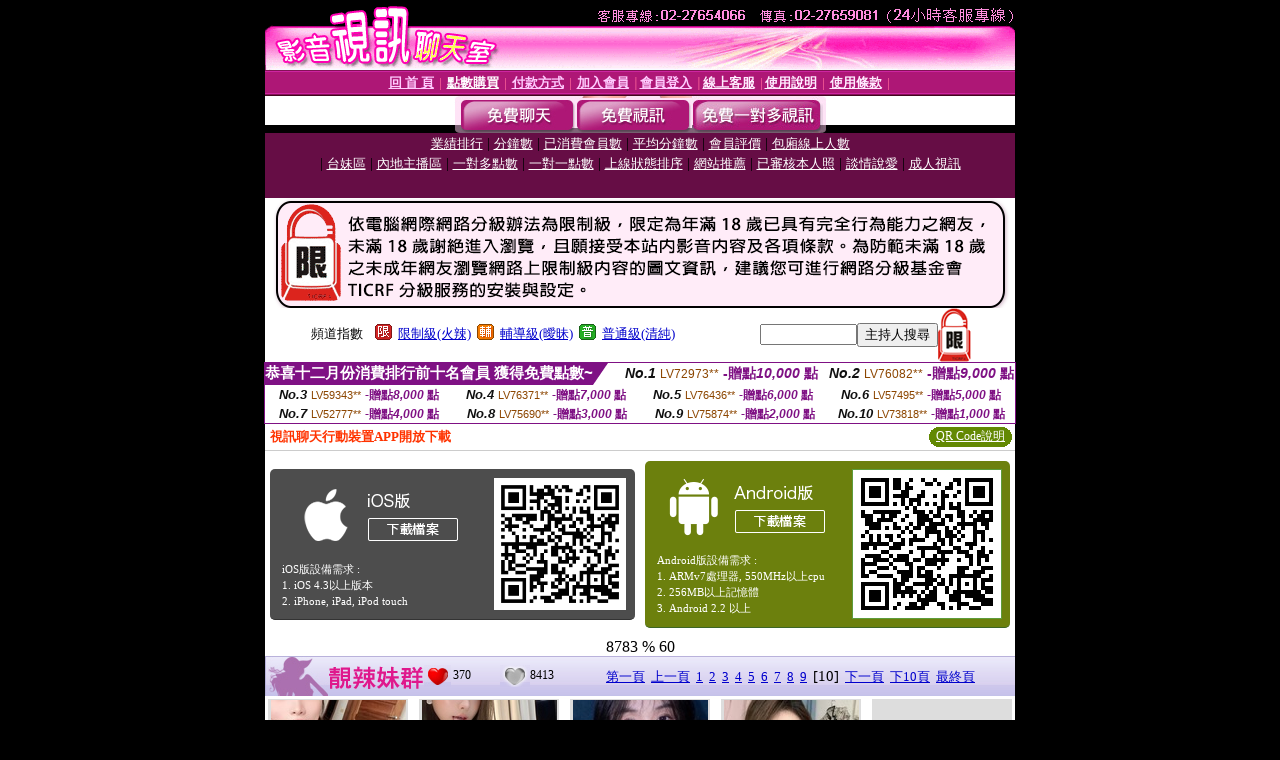

--- FILE ---
content_type: text/html; charset=Big5
request_url: http://tenten.utmimib.com/?R2=&OP=&P=10&CHANNEL=
body_size: 13977
content:
<html><head><title>視頻聊天裸聊網址 </title><meta http-equiv=content-type content="text/html; charset=big5">
<meta name='robots' content='all'>
<meta name="Keywords" content="午夜視訊, 美女在線嗨歌, 裸聊免費直播, 真人美女大秀, 視訊裸聊正妹, 美女視訊側錄, 美女直播側錄, 美女福利美照, 快播美女裸聊">
<meta name="description" content="午夜視訊, 美女在線嗨歌, 裸聊免費直播, 真人美女大秀, 視訊裸聊正妹, 美女視訊側錄, 美女直播側錄, 美女福利美照, 快播美女裸聊">

<style type="text/css"><!--
.text {
	font-size: 12px;
	line-height: 15px;
	color: #000000;
	text-decoration: none;
}

.link {
	font-size: 12px;
	line-height: 15px;
	color: #000000;
	text-decoration: underline;
}

.link_menu {
	font-size: 15px;
	line-height: 24px;
	text-decoration: underline;
}

.SS {font-size: 10px;line-height: 14px;}
.S {font-size: 11px;line-height: 16px;}
.M {font-size: 13px;line-height: 18px;}
.L {font-size: 15px;line-height: 20px;}
.LL {font-size: 17px;line-height: 22px;}
.avshow_link{display:none;}
.t01 {
	font-family: "新細明體";
	font-size: 12px;
	color: #FFFFFF;
}
.t02 {
	font-family: "新細明體";
	font-size: 12px;
	line-height: 14px;
	color: #666666;
	text-decoration: underline;
}
.AC2 {
        font-family: "新細明體";
        font-size: 12px;
        line-height: 18px;
        color: #AAAAAA;
        text-decoration: none;
}

.t03 {
	font-family: "新細明體";
	font-size: 12px;
	line-height: 18px;
	color: #000000;
}
.t04 {
	font-family: "新細明體";
	font-size: 12px;
	color: #FF0066;
}
.t05 {
	font-family: "新細明體";
	font-size: 12px;
	color: #000000;
}
.t06 {
	font-family: "新細明體";
	font-size: 12px;
	color: #FFFFFF;
}
.text1{
	font-family: "新細明體";
	font-size: 12px;
	color: #666666;
}
.text2{
	font-family: "新細明體";
	font-size: 15px;
	color: #990033;
}
.text3{
	font-family: "新細明體";
	font-size: 15px;
	color: #000066;
}
.text4{
	font-family: "新細明體";
	font-size: 12px;
	color: #FF6600;
}
.text5 {
	font-family: "新細明體";
	font-size: 15px;
	color: #000000;
}
.text6 {
	font-family: "新細明體";
	font-size: 12px;
	color: #FF6600;
}
.text7 {
	font-family: "新細明體";
	font-size: 15px;
	color: #FFFFFF;
	font-weight: bold;
}

--></style>
<script language="JavaScript" type="text/JavaScript">
function CHAT_GO(AID,FORMNAME){
document.form1_GO.AID.value=AID;
document.form1_GO.ROOM.value=AID;
document.form1_GO.MID.value=10000;
if(FORMNAME.uname.value=="" || FORMNAME.uname.value.indexOf("請輸入")!=-1)    {
  alert("請輸入暱稱");
  FORMNAME.uname.focus();
}else{
  var AWidth = screen.width-20;
  var AHeight = screen.height-80;
  if( document.all || document.layers ){
  utchat10000=window.open("","utchat10000","width="+AWidth+",height="+AHeight+",resizable=yes,toolbar=no,location=no,directories=no,status=no,menubar=no,copyhistory=no,top=0,left=0");
  }else{
  utchat10000=window.open("","utchat10000","width="+AWidth+",height="+AHeight+",resizable=yes,toolbar=no,location=no,directories=no,status=no,menubar=no,copyhistory=no,top=0,left=0");
  }
  document.form1_GO.uname.value=FORMNAME.uname.value;
  document.form1_GO.sex.value=FORMNAME.sex.value;
  document.form1_GO.submit();
}
}


function CHAT_GO123(AID){
  document.form1_GO.AID.value=AID;
  document.form1_GO.ROOM.value=AID;
  document.form1_GO.MID.value=10000;
  if(document.form1_GO.uname.value=="")    {
    alert("請輸入暱稱");
  }else{
    var AWidth = screen.width-20;
    var AHeight = screen.height-80;
    if( document.all || document.layers ){
    utchat10000=window.open("","utchat10000","width="+AWidth+",height="+AHeight+",resizable=yes,toolbar=no,location=no,directories=no,status=no,menubar=no,copyhistory=no,top=0,left=0");
    }else{
    utchat10000=window.open("","utchat10000","width="+AWidth+",height="+AHeight+",resizable=yes,toolbar=no,location=no,directories=no,status=no,menubar=no,copyhistory=no,top=0,left=0");
    }
    document.form1_GO.submit();
  }
}

function MM_swapImgRestore() { //v3.0
  var i,x,a=document.MM_sr; for(i=0;a&&i<a.length&&(x=a[i])&&x.oSrc;i++) x.src=x.oSrc;
}

function MM_preloadImages() { //v3.0
  var d=document; if(d.images){ if(!d.MM_p) d.MM_p=new Array();
    var i,j=d.MM_p.length,a=MM_preloadImages.arguments; for(i=0; i<a.length; i++)
    if (a[i].indexOf("#")!=0){ d.MM_p[j]=new Image; d.MM_p[j++].src=a[i];}}
}

function MM_findObj(n, d) { //v4.01
  var p,i,x;  if(!d) d=document; if((p=n.indexOf("?"))>0&&parent.frames.length) {
    d=parent.frames[n.substring(p+1)].document; n=n.substring(0,p);}
  if(!(x=d[n])&&d.all) x=d.all[n]; for (i=0;!x&&i<d.forms.length;i++) x=d.forms[i][n];
  for(i=0;!x&&d.layers&&i<d.layers.length;i++) x=MM_findObj(n,d.layers[i].document);
  if(!x && d.getElementById) x=d.getElementById(n); return x;
}

function MM_swapImage() { //v3.0
  var i,j=0,x,a=MM_swapImage.arguments; document.MM_sr=new Array; for(i=0;i<(a.length-2);i+=3)
   if ((x=MM_findObj(a[i]))!=null){document.MM_sr[j++]=x; if(!x.oSrc) x.oSrc=x.src; x.src=a[i+2];}
}


 function aa() {
   if (window.event.ctrlKey)
       {
     window.event.returnValue = false;
         return false;
       }
 }
 function bb() {
   window.event.returnValue = false;
 }
function MM_openBrWindow(theURL,winName,features) { //v2.0
 window.open(theURL,winName,features);
}


//-->
</script>

</head>
<body bgcolor=#000000 text=#000000 link=#0000CC vlink=#3987C6 topMargin=0 marginheight=0 marginwidth=0>
<table width='750' border='0' cellpadding='0' cellspacing='0' bgcolor='#FFFFFF' ALIGN=CENTER><tr><td width='750' align='left' valign='top' bgcolor='#000000'><IMG SRC='/images/top.gif' WIDTH='750' height='70'></td></tr></table><table width='750' border='0' cellpadding='0' cellspacing='0' bgcolor='#FFFFFF' ALIGN=CENTER><tr><td><table width='750' height='26' border='0' cellpadding='0' cellspacing='0' background='/images/line-01.gif'><tr> <td><div align='center'> <p><a href='./index.phtml?FID=2052053'><font color='#FFCCFF' CLASS='M'><strong>回 首 頁</strong></font></a><font color='#FF6699' CLASS='SS'> │ </font><font CLASS='M'><strong> <a href='./PAY1/index.phtml?FID=2052053&UID=' target='_blank'><font color='#FFFCFF'>點數購買</font></a></strong></font><font color='#FF6699' CLASS='SS'> │ </font><font CLASS='M'><strong><a href='./index.phtml?PUT=pay_doc1&FID=2052053'><font color='#FFCCFF'>付款方式</font></a></strong></font><font color='#FF6699' CLASS='SS'> │ </font><font CLASS='M'><strong><a href='./index.phtml?PUT=up_reg&s=1&FID=2052053'><font color='#FFCCFF'>加入會員</font></a></strong></font><font color='#FF6699' CLASS='S'> │</font><font CLASS='M'><strong><a href='./index.phtml?PUT=up_logon&FID=2052053'><font color='#FFCCFF'>會員登入</font></a> </strong></font><font color='#FF6699' CLASS='S'>│</font><font CLASS='M'><strong><a href='./index.phtml?PUT=mailbox&FID=2052053'><font color='#FFECFF'>線上客服</font></a></strong></font><font color='#FF6699' CLASS='SS'> │</font><font CLASS='M'><strong><a href='./index.phtml?PUT=faq&FID=2052053'><font color='#FFECFF'>使用說明</font></a></strong></font><font color='#FF6699' CLASS='SS'> │</font><font CLASS='M'> <strong><a href='./index.phtml?PUT=tos&FID=2052053'><font color='#FFECFF'>使用條款</font></a></strong></font><font color='#FF6699' CLASS='SS'> │</font></div></td></tr></table></td></tr></table>
<table width='750' border='0' align='center' cellpadding='0' cellspacing='0' bgcolor='#FFFFFF'>
 <tr>
<td height='37' background='/images/bnt-bg.jpg' ALIGN='CENTER'><table border='0' cellspacing='0' cellpadding='0'>
 <tr>
<td><img src='/images/bnt-bg02.jpg' width='6' height='37' BORDER=0></td><td><A href='./index.phtml?CHANNEL=R51&FID=2052053'><img src='/images/bnt-a1.jpg' width='116' height='37' BORDER=0></A></td>
<td><A href='./index.phtml?CHANNEL=R52&FID=2052053'><img src='/images/but-a2.jpg' width='116' height='37' BORDER=0></A></td>
<!--td width='17%'><A href='./index.phtml?CHANNEL=R55&FID=2052053'><img src='/images/but-a3.jpg' width='115' height='37' BORDER=0></A></td-->
<!--td><A href='./index.phtml?CHANNEL=R53&FID=2052053'><img src='/images/but-a4.jpg' width='114' height='37' BORDER=0></A></td-->
<td><A href='./index.phtml?CHANNEL=R54&FID=2052053'><img src='/images/but-a6.jpg' width='130' height='37' BORDER=0></A></td><td><img src='/images/but-bg03.jpg' width='5' height='37' BORDER=0></td></tr>
</table></td>
 </tr>
</table><table width='750' border='0' align='center' cellpadding='0' cellspacing='0' bgcolor='#FFFFFF'><tr><td height='65' bgcolor='#660D45' ALIGN=CENTER CLASS=L VALIGN=TOP><A href='./index.phtml?PUT=A_SORT&CHANNEL=&SORT=N&FID=2052053'><FONT COLOR=FFFFFF class='M'>業績排行</A></FONT> | <A href='./index.phtml?PUT=A_SORT&CHANNEL=&SORT=N1&FID=2052053'><FONT COLOR=FFFFFF class='M'>分鐘數</A></FONT> | <A href='./index.phtml?PUT=A_SORT&CHANNEL=&SORT=UPN1&FID=2052053'><FONT COLOR=FFFFFF class='M'>已消費會員數</A></FONT> | <A href='./index.phtml?PUT=A_SORT&CHANNEL=&SORT=UPN&FID=2052053'><FONT COLOR=FFFFFF class='M'>平均分鐘數</A></FONT> | <A href='./index.phtml?PUT=A_SORT&CHANNEL=&SORT=VOTE&FID=2052053'><FONT COLOR=FFFFFF class='M'>會員評價</A></FONT> | <A href='./index.phtml?PUT=A_SORT&CHANNEL=&SORT=NUMBER&FID=2052053'><FONT COLOR=FFFFFF class='M'>包廂線上人數</A></FONT><BR> | <A href='./index.phtml?PUT=A_SORT&CHANNEL=&SORT=TW&FID=2052053'><FONT COLOR=FFFFFF class='M'>台妹區</A></FONT> | <A href='./index.phtml?PUT=A_SORT&CHANNEL=&SORT=CN&FID=2052053'><FONT COLOR=FFFFFF class='M'>內地主播區</A></FONT> | <A href='./index.phtml?PUT=A_SORT&CHANNEL=&SORT=R6&FID=2052053'><FONT COLOR=FFFFFF class='M'>一對多點數</A></FONT> | <A href='./index.phtml?PUT=A_SORT&CHANNEL=&SORT=R7&FID=2052053'><FONT COLOR=FFFFFF class='M'>一對一點數</A></FONT> | <A href='./index.phtml?PUT=A_SORT&CHANNEL=&SORT=R4&FID=2052053'><FONT COLOR=FFFFFF class='M'>上線狀態排序</A></FONT> | <A href='./index.phtml?PUT=A_SORT&CHANNEL=&SORT=HOT&FID=2052053'><FONT COLOR=FFFFFF class='M'>網站推薦</A></FONT> | <A href='./index.phtml?PUT=A_SORT&CHANNEL=&SORT=R16R17&FID=2052053'><FONT COLOR=FFFFFF class='M'>已審核本人照</A></FONT> | <A href='./index.phtml?PUT=A_SORT&CHANNEL=&SORT=R40&FID=2052053'><FONT COLOR=FFFFFF class='M'>談情說愛</A></FONT> | <A href='./index.phtml?PUT=A_SORT&CHANNEL=&SORT=R41&FID=2052053'><FONT COLOR=FFFFFF class='M'>成人視訊</A></FONT></td></tr></table><table width='750' border='0' cellspacing='0' cellpadding='0'  bgcolor='#FFFFFF' ALIGN=CENTER><TR><TD><IMG SRC='/images/home/18-ticrf.gif' border='0'></TD></TR></TABLE><table width='750' border='0' cellspacing='0' cellpadding='0'  bgcolor='#FFFFFF' ALIGN=CENTER>
<tr><td width='60%' ALIGN='CENTER'><table border='0' cellpadding='0' cellspacing='0' CLASS='M'><tr><td>&nbsp;&nbsp;頻道指數&nbsp;&nbsp;</TD><TD>&nbsp;&nbsp;<A HREF='./index.phtml?PUT=A_SORT&SORT=R41&FID=2052053'><img src='/images/slevel1.gif' width='17' height='16' BORDER='0' TITLE='節目等級為限制級適合年齡滿21歲之成人進入'></A></TD><TD>&nbsp;&nbsp;<A HREF='./index.phtml?PUT=A_SORT&SORT=R41&FID=2052053'>限制級(火辣)</A></TD><TD>&nbsp;&nbsp;<A HREF='./index.phtml?PUT=A_SORT&SORT=R42&FID=2052053'><img src='/images/slevel2.gif' width='17' height='16' BORDER='0' TITLE='節目等級為輔導級適合年齡滿18歲之成人進入'></A></TD><TD>&nbsp;&nbsp;<A HREF='./index.phtml?PUT=A_SORT&SORT=R42&FID=2052053'>輔導級(曖昧)</A></TD><TD>&nbsp;&nbsp;<A HREF='./index.phtml?PUT=A_SORT&SORT=R40&FID=2052053'><img src='/images/slevel0.gif' width='17' height='16' BORDER='0' TITLE='節目等級為普通級適合所有年齡層進入'></A></TD><TD>&nbsp;&nbsp;<A HREF='./index.phtml?PUT=A_SORT&SORT=R40&FID=2052053'>普通級(清純)</A></td></tr></table></td><td colspan='2' VALIGN='TOP' ALIGN='CENTER'><table border='0' cellpadding='0' cellspacing='0'><TR><TD ALIGN=CENTER><table height='23' border='0' cellpadding='0' cellspacing='0'><SCRIPT language='JavaScript'>
function CHECK_SEARCH_KEY(FORMNAME){
  var error;
  if (FORMNAME.KEY_STR.value.length<2){
    alert('您輸入的搜尋字串必需多於 2 字元!!');
    FORMNAME.KEY_STR.focus();
    return false;
  }
  return true;
}
</SCRIPT><form name='SEARCHFORM' action='./index.phtml' align=center method=POST onSubmit='return CHECK_SEARCH_KEY(SEARCHFORM);'>
<input type=hidden name='PUT' value='a_show'>
<input type=hidden name='FID' value='2052053'>
<tr> <td CLASS='M'> <div align='right'>
<input type='text' name='KEY_STR' size='10' VALUE=''>
</TD><TD>
<input type='SUBMIT' value='主持人搜尋' name='B2'></td></tr></FORM></table></div></td><td align='center' VALIGN='TOP' ALIGN='RIGHT'><IMG SRC='/images/lock.gif' BORDER='0'></td></tr></TABLE></td></tr></table><table border='0' cellspacing='0' cellpadding='0' ALIGN='CENTER' bgcolor='#FFFFFF' width='750'><tr><td><div style="margin:0 auto;width: 750px;border:1px solid #7f1184; font-family:Helvetica, Arial, 微軟正黑體 ,sans-serif;font-size: 12px; background-color: #ffffff">
 <table border="0" cellpadding="0" cellspacing="0" width="100%">
        <tr>
          <td align="left" valign="top">
            <table border="0" cellpadding="0" cellspacing="0" height="22">
              <tr>
                <td bgcolor="#7f1184"><b style="color:#FFFFFF;font-size:15px"> 恭喜十二月份消費排行前十名會員 獲得免費點數~</b></td>
                <td width="15">
                  <div style="border-style: solid;border-width: 22px 15px 0 0;border-color: #7e1184 transparent transparent transparent;"></div>
                </td>
              </tr>
            </table>
          </td>
          <td align="left">
            <b style="color:#111111;font-size:14px"><em>No.1</em></b>&nbsp;<span style="color:#8c4600;font-size:12px">LV72973**</span>
            <b style="color:#7f1184;font-size:14px"> -贈點<em>10,000</em> 點</b>          </td>
          <td align="center" width="25%">
            <b style="color:#111111;font-size:14px"><em>No.2</em></b>&nbsp;<span style="color:#8c4600;font-size:12px">LV76082**</span>
            <b style="color:#7f1184;font-size:14px"> -贈點<em>9,000</em> 點</b>
          </td>
        </tr>
      </table>
      <table border="0" cellpadding="0" cellspacing="0" width="100%">
        <tr>
          <td align="center" width="25%">
            <b style="color:#111111;font-size:13px"><em>No.3</em></b>&nbsp;<span style="color:#8c4600;font-size:11px">LV59343**</span>
            <b style="color:#7f1184;font-size:12px"> -贈點<em>8,000</em> 點</b>
          </td>
          <td align="center" width="25%">
            <b style="color:#111111;font-size:13px"><em>No.4</em></b>&nbsp;<span style="color:#8c4600;font-size:11px">LV76371**</span>
            <b style="color:#7f1184;font-size:12px"> -贈點<em>7,000</em> 點</b>
          </td>
          <td align="center" width="25%">
            <b style="color:#111111;font-size:13px"><em>No.5</em></b>&nbsp;<span style="color:#8c4600;font-size:11px">LV76436**</span>
            <b style="color:#7f1184;font-size:12px"> -贈點<em>6,000</em> 點</b>
          </td>
          <td align="center">
            <b style="color:#111111;font-size:13px"><em>No.6</em></b>&nbsp;<span style="color:#8c4600;font-size:11px">LV57495**</span>
            <b style="color:#7f1184;font-size:12px"> -贈點<em>5,000</em> 點</b>
          </td>
        </tr>
      </table>
      <table border="0" cellpadding="0" cellspacing="0" width="100%">
        <tr>
          <td align="center" width="25%">
            <b style="color:#111111;font-size:13px"><em>No.7</em></b>&nbsp;<span style="color:#8c4600;font-size:11px">LV52777**</span>
            <b style="color:#7f1184;font-size:12px"> -贈點<em>4,000</em> 點</b>
          </td>
          <td align="center" width="25%">
            <b style="color:#111111;font-size:13px"><em>No.8</em></b>&nbsp;<span style="color:#8c4600;font-size:11px">LV75690**</span>
            <b style="color:#7f1184;font-size:12px"> -贈點<em>3,000</em> 點</b>
          </td>
          <td align="center" width="25%">
            <b style="color:#111111;font-size:13px"><em>No.9</em></b>&nbsp;<span style="color:#8c4600;font-size:11px">LV75874**</span>
            <b style="color:#7f1184;font-size:12px"> -贈點<em>2,000</em> 點</b>
          </td>
          <td align="center" width="25%">
            <b style="color:#111111;font-size:13px"><em>No.10</em></b>&nbsp;<span style="color:#8c4600;font-size:11px">LV73818**</span>
            <b style="color:#7f1184;font-size:12px"> -贈點<em>1,000</em> 點</b>
          </td>
        </tr>
      </table>
    </div>
</td></tr></table><table width='750' border='0' cellspacing='0' cellpadding='0' ALIGN=CENTER BGCOLOR='#FFFFFF'><TR><TD><table border='0' cellspacing='0' cellpadding='0' align='CENTER' bgcolor='#FFFFFF' width='750'>
<tr>
<td bgcolor='#ffffff' >

<!--APP下載-->
<table width='750' border='0' align='center' cellpadding='3' cellspacing='0' bgcolor='#FFFFFF' style='border-bottom:1px solid #CCCCCC'>
<tr>
<td width='50%' style='padding-left:5px;'><strong><font color='#FF3300' class='M'>視訊聊天行動裝置APP開放下載</font></strong></td>
<td width='50%'>
<table border='0' align='right' cellpadding='0' cellspacing='0' bgcolor='#FFFFFF'>
<tr><!--td width='83' height='20' align='center' background='/APK/images/app_btnbg.gif'><a href='/APK/app.phtml' target='_blank' style='font-size:12px; color:#FFFFFF'>APP使用說明</a></td-->
<td>&nbsp;</td><td width='83' height='20' align='center' background='/APK/images/app_btnbg.gif'><a href='/APK/qrcode.phtml' target='_blank' style='font-size:12px; color:#FFFFFF'>QR Code說明</a></td></tr>
</table>
</td>
</tr>
</table>
<table width='750' border='0' align='center' cellpadding='0' cellspacing='0' style='margin:5px auto;'>
<tr>
<td width='50%' style='padding:5px'>
<table width='100%' align='right' bgcolor='#4d4d4d' style='border-bottom: 1px solid #333333;border-radius: 5px;'>
<tr><td align='center' valign='middle'><a href='/APK/?O1=IOS&WEBID=AVSHOW&FID=2052053' target='_top'><img src='/APK/images/iosapp_btn.png' border='0'></a></td><td width='135' rowspan='2'><a href='/APK/?O1=IOS&WEBID=AVSHOW&FID=2052053' target='_top'><img src='/APK/AVSHOW/PNG/IOS/AAWEB287.png' width='132' height='132' style='border:1px solid #4c4c4c;margin:5px'></a></td></tr>
<tr><td align='left' valign='top' style='padding:0 10px;color:#ffffff' class='S'>iOS版設備需求 :<br>1. iOS 4.3以上版本<br>2. iPhone, iPad, iPod touch</td></tr>
</table>
</td>
<td width='50%' align='right'style='padding:5px'>
<table width='100%' align='left' bgcolor='#6c800d' style='border-bottom: 1px solid #3c6626;border-radius: 5px;'>
<tr>
<td align='center' valign='middle'><a href='/APK/?O1=AN&WEBID=AVSHOW&FID=2052053' target='_top'><img src='/APK/images/androidapp_btn.png' border='0'></A></td>
<td width='135' rowspan='2'><a href='/APK/?O1=AN&WEBID=AVSHOW&FID=2052053' target='_top'><img src='/APK/AVSHOW/PNG/AN/AAWEB287.png' width='' height='' style='border:1px solid #5d9c3b;margin:5px'></a></td>
</tr>
<tr><td align='left' valign='top' style='padding:0 10px;color:#ffffff' class='S'>Android版設備需求 : <br>1. ARMv7處理器, 550MHz以上cpu<br>2. 256MB以上記憶體<br>3. Android 2.2 以上</td></tr>
</table>
</td>
</tr>
<!--tr>
<td align='left' class='S' colspan='2' style='padding:0 5px 5px 5px'>
<a href='/APK/faq.phtml#faq1-09' style='color:#0088cc' target='_blank'> → iOS安裝後出現 '尚未信任企業級開發人員' 請點此</a> &nbsp;&nbsp;&nbsp;
<a href='/APK/faq.phtml#faq1-10' style='color:#0088cc' target='_blank'> → 暫不支援QQ 與微信掃一掃, 其它下載方式請點此</a><br>
</td>
</tr-->
</table>
<!--APP下載end-->

</td>
</tr>
</table>
</td></tr></table><table width='750' border='0' cellspacing='0' cellpadding='0' ALIGN=CENTER BGCOLOR='#FFFFFF'><TR><TD><table width='0' border='0' cellpadding='0' cellspacing='0'><TR><TD></TD></TR><form method='POST' action='/V4/index.phtml'  target='utchat10000' name='form1_GO'><input type='HIDDEN' name='uname' value=''><input type='HIDDEN' name='password' value=''><input type='HIDDEN' name='sex' value=''><input type='HIDDEN' name='sextype' value=''><input type='HIDDEN' name='age' value=''><input type='HIDDEN' name='MID' value=''><input type='HIDDEN' name='UID' value=''><input type='HIDDEN' name='ROOM' value=''><input type='HIDDEN' name='AID' value=''><input type='HIDDEN' name='FID' value='2052053'><input type='HIDDEN' name='ACTIONTYPE' value='AUTO'></form></TABLE><CENTER>
<SCRIPT language='JavaScript'>
function CHECK_SEARCH_KEY(FORMNAME){
  var error;
  if (FORMNAME.KEY_STR.value.length<2){
    alert('您輸入的搜尋字串必需多於 2 字元!!');
    FORMNAME.KEY_STR.focus();
    return false;
  }
  return true;
}
</SCRIPT>
<SCRIPT>
function CHATGO(AID,ACTIONTYPE){
  document.FORM_GO_CHAT.ACTIONTYPE.value=ACTIONTYPE;
  document.FORM_GO_CHAT.AID.value=AID;
  document.FORM_GO_CHAT.ROOM.value=AID;
  document.FORM_GO_CHAT.MID.value=10000;
  var AW = screen.availWidth;
  var AH = screen.availHeight;utchat2052053=window.open('/V4/index.phtml?ACTIONTYPE='+ACTIONTYPE+'&MID=10000&ROOM='+AID+'&AID='+AID+'&FID=2052053','utchat2052053','width='+AW+',height='+AH+',resizable=yes,toolbar=no,location=no,directories=no,status=no,menubar=no,copyhistory=no,top=0,left=0');}</SCRIPT><table width='0' border='0' cellpadding='0' cellspacing='0'><TR><TD></TD></TR>
<form method='GET' action='/V4/index.phtml'  target='utchat10000' name='FORM_GO_CHAT'>
<input type='HIDDEN' name='sex' value=''>
<input type='HIDDEN' name='sextype' value=''>
<input type='HIDDEN' name='age' value=''>
<input type='HIDDEN' name='ACTIONTYPE' value=''><input type='HIDDEN' name='MID' value=''>
<input type='HIDDEN' name='UID' value=''>
<input type='HIDDEN' name='ROOM' value=''>
<input type='HIDDEN' name='AID' value=''>
<input type='HIDDEN' name='FID' value='2052053'>
</form></TABLE><style type="text/css"><!--
.AC2 {
        font-size: 12px;
        line-height: 18px;
        color: #AAAAAA;
        text-decoration: none;
}
.NAME {
        font-size: 13px;
        line-height: 16px;
        color: #000000;
        text-decoration: none;
}
--></style>
8783 % 60<table width='750' border='0' align='center' cellpadding='0' cellspacing='0' bgcolor='#FFFFFF'><tr><td><table width='100%'border='0' cellspacing='0' cellpadding='0'><tr>
<td width='63'><img src='/images/title-online-01.jpg' width='63' height='40'></td>
<td width='96' height='40' background='/images/title-onlinebg.jpg'><img src='/images/333.gif' width='96' height='40'></td>
<td background='/images/title-onlinebg.jpg'><table width='100%' border='0' cellspacing='0' cellpadding='0'><tr><td><img src='/images/title-online-01-a.jpg' width='27' height='22'></td><td width='8%'><span class='t05'> 370 </span></td><td width='4%'><img src='/images/title-online-01-b.jpg' width='30' height='22'></td><td width='8%' class='t05'> 8413 </td><td width='5%'>&nbsp;</td><td class='M'><span class='style1'><A href='./?R2=&OP=&CHANNEL='><span class='style1'>第一頁</A>&nbsp;&nbsp;<A href='./?R2=&OP=&P=9&CHANNEL='><span class='style1'>上一頁</A>&nbsp;&nbsp;<A href='./?R2=&OP=&P=1&CHANNEL='>1</A>&nbsp;&nbsp;<A href='./?R2=&OP=&P=2&CHANNEL='>2</A>&nbsp;&nbsp;<A href='./?R2=&OP=&P=3&CHANNEL='>3</A>&nbsp;&nbsp;<A href='./?R2=&OP=&P=4&CHANNEL='>4</A>&nbsp;&nbsp;<A href='./?R2=&OP=&P=5&CHANNEL='>5</A>&nbsp;&nbsp;<A href='./?R2=&OP=&P=6&CHANNEL='>6</A>&nbsp;&nbsp;<A href='./?R2=&OP=&P=7&CHANNEL='>7</A>&nbsp;&nbsp;<A href='./?R2=&OP=&P=8&CHANNEL='>8</A>&nbsp;&nbsp;<A href='./?R2=&OP=&P=9&CHANNEL='>9</A>&nbsp;&nbsp;<FONT CLASS='L'>[10]</FONT>&nbsp;&nbsp;<span class='style1'><A href='./?R2=&OP=&P=11&CHANNEL='>下一頁</A>&nbsp;&nbsp;<A href='./?R2=&P=11&OP=&CHANNEL='>下10頁</A>&nbsp;&nbsp;<A href='./?R2=&OP=&P=146&CHANNEL='>最終頁</A></TD></TR></TABLE></TD></TR></TABLE></TD></TR></TABLE><TABLE border='0' width='750' cellspacing='0' cellpadding='3' CLASS=SS><TR><td width='25%' valign='top' scope='col'><table width='140' border='0' cellpadding='0' cellspacing='0' bgcolor='#FFFFFF'><tr><td height='18' valign='bottom' align='center' BGCOLOR=DDDDDD><table width='100%' border='0' cellpadding='0' cellspacing='0'><tr><td align='center' valign='middle' HEIGHT=138><A HREF='/V4/?AID=276344&FID=2052053&WEBID=AVSHOW' TARGET='AID276344'><img src='https://jf396.com/A_PH/276344/3-135x135.jpg' border='0'></A></td></tr></table></td></tr><tr><td style='padding-top:2px;' ALIGN=CENTER BGCOLOR=FFFFFF><table border='0' WIDTH=100% cellspacing='0' cellpadding='0'><tr><td class='t03' WIDTH=20 ALIGN=CENTER> <img src='/images/av-images/slevel2.gif' width='17' height='16' BORDER='0'></TD><td class='NAME' ALIGN=CENTER> <A HREF='./index.phtml?PUT=a_show&AID=276344&FID=2052053' TARGET='AID276344'><FONT COLOR='#000000'>海優優</FONT></A></td><td class='AC2' ALIGN=RIGHT><A href='./index.phtml?CHANNEL=R52&FID=2052053' CLASS='AC2'>免費視訊</td></tr></table></div></td></tr><tr><td style='padding-top:1px;' ALIGN=CENTER BGCOLOR=FFFFFF><table width='95%' ALIGN='CENTER' border='0' cellspacing='0' cellpadding='0' CLASS='S'><TR><TD WIDTH='50%'><FONT COLOR='#999999'>一對多</FONT> <FONT COLOR='#CC0000'>8</FONT> <FONT COLOR='#AAAAAA'>點</FONT></TD><TD WIDTH='50%'><FONT COLOR='#993399'>一對一</FONT><FONT COLOR='RED'>40</FONT> <FONT COLOR='#999999'>點</FONT></TD></TR></TABLE></td></tr><tr><td style='padding-top:3px;' ALIGN=CENTER BGCOLOR=FFFFFF></td></tr><tr><td style='padding-top:2px;'><IMG SRC='/images/style2-icon08.jpg'></td></tr></table></TD><td width='25%' valign='top' scope='col'><table width='140' border='0' cellpadding='0' cellspacing='0' bgcolor='#FFFFFF'><tr><td height='18' valign='bottom' align='center' BGCOLOR=DDDDDD><table width='100%' border='0' cellpadding='0' cellspacing='0'><tr><td align='center' valign='middle' HEIGHT=138><A HREF='/V4/?AID=292079&FID=2052053&WEBID=AVSHOW' TARGET='AID292079'><img src='https://jf396.com/A_PH/292079/3-135x135.jpg' border='0'></A></td></tr></table></td></tr><tr><td style='padding-top:2px;' ALIGN=CENTER BGCOLOR=FFFFFF><table border='0' WIDTH=100% cellspacing='0' cellpadding='0'><tr><td class='t03' WIDTH=20 ALIGN=CENTER> <img src='/images/av-images/slevel1.gif' width='17' height='16' BORDER='0'></TD><td class='NAME' ALIGN=CENTER> <A HREF='./index.phtml?PUT=a_show&AID=292079&FID=2052053' TARGET='AID292079'><FONT COLOR='#000000'>內蒙騷妞</FONT></A></td><td class='AC2' ALIGN=RIGHT><A href='./index.phtml?CHANNEL=R52&FID=2052053' CLASS='AC2'>免費視訊</td></tr></table></div></td></tr><tr><td style='padding-top:1px;' ALIGN=CENTER BGCOLOR=FFFFFF><table width='95%' ALIGN='CENTER' border='0' cellspacing='0' cellpadding='0' CLASS='S'><TR><TD WIDTH='50%'><FONT COLOR='#999999'>一對多</FONT> <FONT COLOR='#CC0000'>8</FONT> <FONT COLOR='#AAAAAA'>點</FONT></TD><TD WIDTH='50%'><FONT COLOR='#993399'>一對一</FONT><FONT COLOR='RED'>35</FONT> <FONT COLOR='#999999'>點</FONT></TD></TR></TABLE></td></tr><tr><td style='padding-top:3px;' ALIGN=CENTER BGCOLOR=FFFFFF></td></tr><tr><td style='padding-top:2px;'><IMG SRC='/images/style2-icon08.jpg'></td></tr></table></TD><td width='25%' valign='top' scope='col'><table width='140' border='0' cellpadding='0' cellspacing='0' bgcolor='#FFFFFF'><tr><td height='18' valign='bottom' align='center' BGCOLOR=DDDDDD><table width='100%' border='0' cellpadding='0' cellspacing='0'><tr><td align='center' valign='middle' HEIGHT=138><A HREF='/V4/?AID=289343&FID=2052053&WEBID=AVSHOW' TARGET='AID289343'><img src='https://jf396.com/A_PH/289343/3-135x135.jpg' border='0'></A></td></tr></table></td></tr><tr><td style='padding-top:2px;' ALIGN=CENTER BGCOLOR=FFFFFF><table border='0' WIDTH=100% cellspacing='0' cellpadding='0'><tr><td class='t03' WIDTH=20 ALIGN=CENTER> <img src='/images/av-images/slevel2.gif' width='17' height='16' BORDER='0'></TD><td class='NAME' ALIGN=CENTER> <A HREF='./index.phtml?PUT=a_show&AID=289343&FID=2052053' TARGET='AID289343'><FONT COLOR='#000000'>蜜婭</FONT></A></td><td class='AC2' ALIGN=RIGHT><A href='./index.phtml?CHANNEL=R52&FID=2052053' CLASS='AC2'>免費視訊</td></tr></table></div></td></tr><tr><td style='padding-top:1px;' ALIGN=CENTER BGCOLOR=FFFFFF><table width='95%' ALIGN='CENTER' border='0' cellspacing='0' cellpadding='0' CLASS='S'><TR><TD WIDTH='50%'><FONT COLOR='#999999'>一對多</FONT> <FONT COLOR='#CC0000'>8</FONT> <FONT COLOR='#AAAAAA'>點</FONT></TD><TD WIDTH='50%'><FONT COLOR='#993399'>一對一</FONT><FONT COLOR='RED'>45</FONT> <FONT COLOR='#999999'>點</FONT></TD></TR></TABLE></td></tr><tr><td style='padding-top:3px;' ALIGN=CENTER BGCOLOR=FFFFFF></td></tr><tr><td style='padding-top:2px;'><IMG SRC='/images/style2-icon08.jpg'></td></tr></table></TD><td width='25%' valign='top' scope='col'><table width='140' border='0' cellpadding='0' cellspacing='0' bgcolor='#FFFFFF'><tr><td height='18' valign='bottom' align='center' BGCOLOR=DDDDDD><table width='100%' border='0' cellpadding='0' cellspacing='0'><tr><td align='center' valign='middle' HEIGHT=138><A HREF='/V4/?AID=217928&FID=2052053&WEBID=AVSHOW' TARGET='AID217928'><img src='https://jf396.com/A_PH/217928/3-135x135.jpg' border='0'></A></td></tr></table></td></tr><tr><td style='padding-top:2px;' ALIGN=CENTER BGCOLOR=FFFFFF><table border='0' WIDTH=100% cellspacing='0' cellpadding='0'><tr><td class='t03' WIDTH=20 ALIGN=CENTER> <img src='/images/av-images/slevel0.gif' width='17' height='16' BORDER='0'></TD><td class='NAME' ALIGN=CENTER> <A HREF='./index.phtml?PUT=a_show&AID=217928&FID=2052053' TARGET='AID217928'><FONT COLOR='#000000'>璟芊芊</FONT></A></td><td class='AC2' ALIGN=RIGHT><A href='./index.phtml?CHANNEL=R52&FID=2052053' CLASS='AC2'>免費視訊</td></tr></table></div></td></tr><tr><td style='padding-top:1px;' ALIGN=CENTER BGCOLOR=FFFFFF><table width='95%' ALIGN='CENTER' border='0' cellspacing='0' cellpadding='0' CLASS='S'><TR><TD WIDTH='50%'><FONT COLOR='#999999'>一對多</FONT> <FONT COLOR='#CC0000'>8</FONT> <FONT COLOR='#AAAAAA'>點</FONT></TD><TD WIDTH='50%'><FONT COLOR='#993399'>一對一</FONT><FONT COLOR='RED'>35</FONT> <FONT COLOR='#999999'>點</FONT></TD></TR></TABLE></td></tr><tr><td style='padding-top:3px;' ALIGN=CENTER BGCOLOR=FFFFFF></td></tr><tr><td style='padding-top:2px;'><IMG SRC='/images/style2-icon08.jpg'></td></tr></table></TD><td width='25%' valign='top' scope='col'><table width='140' border='0' cellpadding='0' cellspacing='0' bgcolor='#FFFFFF'><tr><td height='18' valign='bottom' align='center' BGCOLOR=DDDDDD><table width='100%' border='0' cellpadding='0' cellspacing='0'><tr><td align='center' valign='middle' HEIGHT=138><A HREF='/V4/?AID=289381&FID=2052053&WEBID=AVSHOW' TARGET='AID289381'><img src='https://jf396.com/A_PH/289381/3-135x135.jpg' border='0'></A></td></tr></table></td></tr><tr><td style='padding-top:2px;' ALIGN=CENTER BGCOLOR=FFFFFF><table border='0' WIDTH=100% cellspacing='0' cellpadding='0'><tr><td class='t03' WIDTH=20 ALIGN=CENTER> <img src='/images/av-images/slevel2.gif' width='17' height='16' BORDER='0'></TD><td class='NAME' ALIGN=CENTER> <A HREF='./index.phtml?PUT=a_show&AID=289381&FID=2052053' TARGET='AID289381'><FONT COLOR='#000000'>初九</FONT></A></td><td class='AC2' ALIGN=RIGHT><A href='./index.phtml?CHANNEL=R52&FID=2052053' CLASS='AC2'>免費視訊</td></tr></table></div></td></tr><tr><td style='padding-top:1px;' ALIGN=CENTER BGCOLOR=FFFFFF><table width='95%' ALIGN='CENTER' border='0' cellspacing='0' cellpadding='0' CLASS='S'><TR><TD WIDTH='50%'><FONT COLOR='#999999'>一對多</FONT> <FONT COLOR='#CC0000'>8</FONT> <FONT COLOR='#AAAAAA'>點</FONT></TD><TD WIDTH='50%'><FONT COLOR='#993399'>一對一</FONT><FONT COLOR='RED'>30</FONT> <FONT COLOR='#999999'>點</FONT></TD></TR></TABLE></td></tr><tr><td style='padding-top:3px;' ALIGN=CENTER BGCOLOR=FFFFFF></td></tr><tr><td style='padding-top:2px;'><IMG SRC='/images/style2-icon08.jpg'></td></tr></table></TD><TR></TR><TR><td width='25%' valign='top' scope='col'><table width='140' border='0' cellpadding='0' cellspacing='0' bgcolor='#FFFFFF'><tr><td height='18' valign='bottom' align='center' BGCOLOR=DDDDDD><table width='100%' border='0' cellpadding='0' cellspacing='0'><tr><td align='center' valign='middle' HEIGHT=138><A HREF='/V4/?AID=283547&FID=2052053&WEBID=AVSHOW' TARGET='AID283547'><img src='https://jf396.com/A_PH/283547/3-135x135.jpg' border='0'></A></td></tr></table></td></tr><tr><td style='padding-top:2px;' ALIGN=CENTER BGCOLOR=FFFFFF><table border='0' WIDTH=100% cellspacing='0' cellpadding='0'><tr><td class='t03' WIDTH=20 ALIGN=CENTER> <img src='/images/av-images/slevel0.gif' width='17' height='16' BORDER='0'></TD><td class='NAME' ALIGN=CENTER> <A HREF='./index.phtml?PUT=a_show&AID=283547&FID=2052053' TARGET='AID283547'><FONT COLOR='#000000'>藍色少女</FONT></A></td><td class='AC2' ALIGN=RIGHT><A href='./index.phtml?CHANNEL=R52&FID=2052053' CLASS='AC2'>免費視訊</td></tr></table></div></td></tr><tr><td style='padding-top:1px;' ALIGN=CENTER BGCOLOR=FFFFFF><table width='95%' ALIGN='CENTER' border='0' cellspacing='0' cellpadding='0' CLASS='S'><TR><TD WIDTH='50%'><FONT COLOR='#999999'>一對多</FONT> <FONT COLOR='#CC0000'>8</FONT> <FONT COLOR='#AAAAAA'>點</FONT></TD><TD WIDTH='50%'><FONT COLOR='#993399'>一對一</FONT><FONT COLOR='RED'>40</FONT> <FONT COLOR='#999999'>點</FONT></TD></TR></TABLE></td></tr><tr><td style='padding-top:3px;' ALIGN=CENTER BGCOLOR=FFFFFF></td></tr><tr><td style='padding-top:2px;'><IMG SRC='/images/style2-icon08.jpg'></td></tr></table></TD><td width='25%' valign='top' scope='col'><table width='140' border='0' cellpadding='0' cellspacing='0' bgcolor='#FFFFFF'><tr><td height='18' valign='bottom' align='center' BGCOLOR=DDDDDD><table width='100%' border='0' cellpadding='0' cellspacing='0'><tr><td align='center' valign='middle' HEIGHT=138><A HREF='/V4/?AID=203267&FID=2052053&WEBID=AVSHOW' TARGET='AID203267'><img src='https://jf396.com/A_PH/203267/3-135x135.jpg' border='0'></A></td></tr></table></td></tr><tr><td style='padding-top:2px;' ALIGN=CENTER BGCOLOR=FFFFFF><table border='0' WIDTH=100% cellspacing='0' cellpadding='0'><tr><td class='t03' WIDTH=20 ALIGN=CENTER> <img src='/images/av-images/slevel0.gif' width='17' height='16' BORDER='0'></TD><td class='NAME' ALIGN=CENTER> <A HREF='./index.phtml?PUT=a_show&AID=203267&FID=2052053' TARGET='AID203267'><FONT COLOR='#000000'>恬雨</FONT></A></td><td class='AC2' ALIGN=RIGHT><A href='./index.phtml?CHANNEL=R52&FID=2052053' CLASS='AC2'>免費視訊</td></tr></table></div></td></tr><tr><td style='padding-top:1px;' ALIGN=CENTER BGCOLOR=FFFFFF><table width='95%' ALIGN='CENTER' border='0' cellspacing='0' cellpadding='0' CLASS='S'><TR><TD WIDTH='50%'><FONT COLOR='#999999'>一對多</FONT> <FONT COLOR='#CC0000'>8</FONT> <FONT COLOR='#AAAAAA'>點</FONT></TD><TD WIDTH='50%'><FONT COLOR='#993399'>一對一</FONT><FONT COLOR='RED'>40</FONT> <FONT COLOR='#999999'>點</FONT></TD></TR></TABLE></td></tr><tr><td style='padding-top:3px;' ALIGN=CENTER BGCOLOR=FFFFFF></td></tr><tr><td style='padding-top:2px;'><IMG SRC='/images/style2-icon08.jpg'></td></tr></table></TD><td width='25%' valign='top' scope='col'><table width='140' border='0' cellpadding='0' cellspacing='0' bgcolor='#FFFFFF'><tr><td height='18' valign='bottom' align='center' BGCOLOR=DDDDDD><table width='100%' border='0' cellpadding='0' cellspacing='0'><tr><td align='center' valign='middle' HEIGHT=138><A HREF='/V4/?AID=286455&FID=2052053&WEBID=AVSHOW' TARGET='AID286455'><img src='https://jf396.com/A_PH/286455/3-135x135.jpg' border='0'></A></td></tr></table></td></tr><tr><td style='padding-top:2px;' ALIGN=CENTER BGCOLOR=FFFFFF><table border='0' WIDTH=100% cellspacing='0' cellpadding='0'><tr><td class='t03' WIDTH=20 ALIGN=CENTER> <img src='/images/av-images/slevel2.gif' width='17' height='16' BORDER='0'></TD><td class='NAME' ALIGN=CENTER> <A HREF='./index.phtml?PUT=a_show&AID=286455&FID=2052053' TARGET='AID286455'><FONT COLOR='#000000'>宋檸辣</FONT></A></td><td class='AC2' ALIGN=RIGHT><A href='./index.phtml?CHANNEL=R52&FID=2052053' CLASS='AC2'>免費視訊</td></tr></table></div></td></tr><tr><td style='padding-top:1px;' ALIGN=CENTER BGCOLOR=FFFFFF><table width='95%' ALIGN='CENTER' border='0' cellspacing='0' cellpadding='0' CLASS='S'><TR><TD WIDTH='50%'><FONT COLOR='#999999'>一對多</FONT> <FONT COLOR='#CC0000'>8</FONT> <FONT COLOR='#AAAAAA'>點</FONT></TD><TD WIDTH='50%'><FONT COLOR='#993399'>一對一</FONT><FONT COLOR='RED'>50</FONT> <FONT COLOR='#999999'>點</FONT></TD></TR></TABLE></td></tr><tr><td style='padding-top:3px;' ALIGN=CENTER BGCOLOR=FFFFFF></td></tr><tr><td style='padding-top:2px;'><IMG SRC='/images/style2-icon08.jpg'></td></tr></table></TD><td width='25%' valign='top' scope='col'><table width='140' border='0' cellpadding='0' cellspacing='0' bgcolor='#FFFFFF'><tr><td height='18' valign='bottom' align='center' BGCOLOR=DDDDDD><table width='100%' border='0' cellpadding='0' cellspacing='0'><tr><td align='center' valign='middle' HEIGHT=138><A HREF='/V4/?AID=293904&FID=2052053&WEBID=AVSHOW' TARGET='AID293904'><img src='https://jf396.com/A_PH/293904/3-135x135.jpg' border='0'></A></td></tr></table></td></tr><tr><td style='padding-top:2px;' ALIGN=CENTER BGCOLOR=FFFFFF><table border='0' WIDTH=100% cellspacing='0' cellpadding='0'><tr><td class='t03' WIDTH=20 ALIGN=CENTER> <img src='/images/av-images/slevel0.gif' width='17' height='16' BORDER='0'></TD><td class='NAME' ALIGN=CENTER> <A HREF='./index.phtml?PUT=a_show&AID=293904&FID=2052053' TARGET='AID293904'><FONT COLOR='#000000'>公主其色</FONT></A></td><td class='AC2' ALIGN=RIGHT><A href='./index.phtml?CHANNEL=R53&FID=2052053' CLASS='AC2'>一對多</td></tr></table></div></td></tr><tr><td style='padding-top:1px;' ALIGN=CENTER BGCOLOR=FFFFFF><table width='95%' ALIGN='CENTER' border='0' cellspacing='0' cellpadding='0' CLASS='S'><TR><TD WIDTH='50%'><FONT COLOR='#999999'>一對多</FONT> <FONT COLOR='#CC0000'>8</FONT> <FONT COLOR='#AAAAAA'>點</FONT></TD><TD WIDTH='50%'><FONT COLOR='#999999'></FONT> <FONT COLOR='#CC0000'></FONT> <FONT COLOR='#AAAAAA'></FONT></TD></TR></TABLE></td></tr><tr><td style='padding-top:3px;' ALIGN=CENTER BGCOLOR=FFFFFF></td></tr><tr><td style='padding-top:2px;'><IMG SRC='/images/style2-icon08.jpg'></td></tr></table></TD><td width='25%' valign='top' scope='col'><table width='140' border='0' cellpadding='0' cellspacing='0' bgcolor='#FFFFFF'><tr><td height='18' valign='bottom' align='center' BGCOLOR=DDDDDD><table width='100%' border='0' cellpadding='0' cellspacing='0'><tr><td align='center' valign='middle' HEIGHT=138><A HREF='/V4/?AID=171665&FID=2052053&WEBID=AVSHOW' TARGET='AID171665'><img src='https://jf396.com/A_PH/171665/3-135x135.jpg' border='0'></A></td></tr></table></td></tr><tr><td style='padding-top:2px;' ALIGN=CENTER BGCOLOR=FFFFFF><table border='0' WIDTH=100% cellspacing='0' cellpadding='0'><tr><td class='t03' WIDTH=20 ALIGN=CENTER> <img src='/images/av-images/slevel0.gif' width='17' height='16' BORDER='0'></TD><td class='NAME' ALIGN=CENTER> <A HREF='./index.phtml?PUT=a_show&AID=171665&FID=2052053' TARGET='AID171665'><FONT COLOR='#000000'>莎莎貓</FONT></A></td><td class='AC2' ALIGN=RIGHT><A href='./index.phtml?CHANNEL=R52&FID=2052053' CLASS='AC2'>免費視訊</td></tr></table></div></td></tr><tr><td style='padding-top:1px;' ALIGN=CENTER BGCOLOR=FFFFFF><table width='95%' ALIGN='CENTER' border='0' cellspacing='0' cellpadding='0' CLASS='S'><TR><TD WIDTH='50%'><FONT COLOR='#999999'>一對多</FONT> <FONT COLOR='#CC0000'>8</FONT> <FONT COLOR='#AAAAAA'>點</FONT></TD><TD WIDTH='50%'><FONT COLOR='#993399'>一對一</FONT><FONT COLOR='RED'>40</FONT> <FONT COLOR='#999999'>點</FONT></TD></TR></TABLE></td></tr><tr><td style='padding-top:3px;' ALIGN=CENTER BGCOLOR=FFFFFF></td></tr><tr><td style='padding-top:2px;'><IMG SRC='/images/style2-icon08.jpg'></td></tr></table></TD><TR></TR><TR><td width='25%' valign='top' scope='col'><table width='140' border='0' cellpadding='0' cellspacing='0' bgcolor='#FFFFFF'><tr><td height='18' valign='bottom' align='center' BGCOLOR=DDDDDD><table width='100%' border='0' cellpadding='0' cellspacing='0'><tr><td align='center' valign='middle' HEIGHT=138><A HREF='/V4/?AID=293811&FID=2052053&WEBID=AVSHOW' TARGET='AID293811'><img src='https://jf396.com/A_PH/293811/3-135x135.jpg' border='0'></A></td></tr></table></td></tr><tr><td style='padding-top:2px;' ALIGN=CENTER BGCOLOR=FFFFFF><table border='0' WIDTH=100% cellspacing='0' cellpadding='0'><tr><td class='t03' WIDTH=20 ALIGN=CENTER> <img src='/images/av-images/slevel1.gif' width='17' height='16' BORDER='0'></TD><td class='NAME' ALIGN=CENTER> <A HREF='./index.phtml?PUT=a_show&AID=293811&FID=2052053' TARGET='AID293811'><FONT COLOR='#000000'>黑騎尤物</FONT></A></td><td class='AC2' ALIGN=RIGHT><A href='./index.phtml?CHANNEL=R52&FID=2052053' CLASS='AC2'>免費視訊</td></tr></table></div></td></tr><tr><td style='padding-top:1px;' ALIGN=CENTER BGCOLOR=FFFFFF><table width='95%' ALIGN='CENTER' border='0' cellspacing='0' cellpadding='0' CLASS='S'><TR><TD WIDTH='50%'><FONT COLOR='#999999'>一對多</FONT> <FONT COLOR='#CC0000'>7</FONT> <FONT COLOR='#AAAAAA'>點</FONT></TD><TD WIDTH='50%'><FONT COLOR='#993399'>一對一</FONT><FONT COLOR='RED'>25</FONT> <FONT COLOR='#999999'>點</FONT></TD></TR></TABLE></td></tr><tr><td style='padding-top:3px;' ALIGN=CENTER BGCOLOR=FFFFFF></td></tr><tr><td style='padding-top:2px;'><IMG SRC='/images/style2-icon08.jpg'></td></tr></table></TD><td width='25%' valign='top' scope='col'><table width='140' border='0' cellpadding='0' cellspacing='0' bgcolor='#FFFFFF'><tr><td height='18' valign='bottom' align='center' BGCOLOR=DDDDDD><table width='100%' border='0' cellpadding='0' cellspacing='0'><tr><td align='center' valign='middle' HEIGHT=138><A HREF='/V4/?AID=284020&FID=2052053&WEBID=AVSHOW' TARGET='AID284020'><img src='https://jf396.com/A_PH/284020/3-135x135.jpg' border='0'></A></td></tr></table></td></tr><tr><td style='padding-top:2px;' ALIGN=CENTER BGCOLOR=FFFFFF><table border='0' WIDTH=100% cellspacing='0' cellpadding='0'><tr><td class='t03' WIDTH=20 ALIGN=CENTER> <img src='/images/av-images/slevel0.gif' width='17' height='16' BORDER='0'></TD><td class='NAME' ALIGN=CENTER> <A HREF='./index.phtml?PUT=a_show&AID=284020&FID=2052053' TARGET='AID284020'><FONT COLOR='#000000'>混血小比</FONT></A></td><td class='AC2' ALIGN=RIGHT><A href='./index.phtml?CHANNEL=R52&FID=2052053' CLASS='AC2'>免費視訊</td></tr></table></div></td></tr><tr><td style='padding-top:1px;' ALIGN=CENTER BGCOLOR=FFFFFF><table width='95%' ALIGN='CENTER' border='0' cellspacing='0' cellpadding='0' CLASS='S'><TR><TD WIDTH='50%'><FONT COLOR='#999999'>一對多</FONT> <FONT COLOR='#CC0000'>8</FONT> <FONT COLOR='#AAAAAA'>點</FONT></TD><TD WIDTH='50%'><FONT COLOR='#993399'>一對一</FONT><FONT COLOR='RED'>35</FONT> <FONT COLOR='#999999'>點</FONT></TD></TR></TABLE></td></tr><tr><td style='padding-top:3px;' ALIGN=CENTER BGCOLOR=FFFFFF></td></tr><tr><td style='padding-top:2px;'><IMG SRC='/images/style2-icon08.jpg'></td></tr></table></TD><td width='25%' valign='top' scope='col'><table width='140' border='0' cellpadding='0' cellspacing='0' bgcolor='#FFFFFF'><tr><td height='18' valign='bottom' align='center' BGCOLOR=DDDDDD><table width='100%' border='0' cellpadding='0' cellspacing='0'><tr><td align='center' valign='middle' HEIGHT=138><A HREF='/V4/?AID=289801&FID=2052053&WEBID=AVSHOW' TARGET='AID289801'><img src='https://jf396.com/A_PH/289801/3-135x135.jpg' border='0'></A></td></tr></table></td></tr><tr><td style='padding-top:2px;' ALIGN=CENTER BGCOLOR=FFFFFF><table border='0' WIDTH=100% cellspacing='0' cellpadding='0'><tr><td class='t03' WIDTH=20 ALIGN=CENTER> <img src='/images/av-images/slevel1.gif' width='17' height='16' BORDER='0'></TD><td class='NAME' ALIGN=CENTER> <A HREF='./index.phtml?PUT=a_show&AID=289801&FID=2052053' TARGET='AID289801'><FONT COLOR='#000000'>喬雪</FONT></A></td><td class='AC2' ALIGN=RIGHT><A href='./index.phtml?CHANNEL=R52&FID=2052053' CLASS='AC2'>免費視訊</td></tr></table></div></td></tr><tr><td style='padding-top:1px;' ALIGN=CENTER BGCOLOR=FFFFFF><table width='95%' ALIGN='CENTER' border='0' cellspacing='0' cellpadding='0' CLASS='S'><TR><TD WIDTH='50%'><FONT COLOR='#999999'>一對多</FONT> <FONT COLOR='#CC0000'>8</FONT> <FONT COLOR='#AAAAAA'>點</FONT></TD><TD WIDTH='50%'><FONT COLOR='#993399'>一對一</FONT><FONT COLOR='RED'>35</FONT> <FONT COLOR='#999999'>點</FONT></TD></TR></TABLE></td></tr><tr><td style='padding-top:3px;' ALIGN=CENTER BGCOLOR=FFFFFF></td></tr><tr><td style='padding-top:2px;'><IMG SRC='/images/style2-icon08.jpg'></td></tr></table></TD><td width='25%' valign='top' scope='col'><table width='140' border='0' cellpadding='0' cellspacing='0' bgcolor='#FFFFFF'><tr><td height='18' valign='bottom' align='center' BGCOLOR=DDDDDD><table width='100%' border='0' cellpadding='0' cellspacing='0'><tr><td align='center' valign='middle' HEIGHT=138><A HREF='/V4/?AID=169900&FID=2052053&WEBID=AVSHOW' TARGET='AID169900'><img src='https://jf396.com/A_PH/169900/3-135x135.jpg' border='0'></A></td></tr></table></td></tr><tr><td style='padding-top:2px;' ALIGN=CENTER BGCOLOR=FFFFFF><table border='0' WIDTH=100% cellspacing='0' cellpadding='0'><tr><td class='t03' WIDTH=20 ALIGN=CENTER> <img src='/images/av-images/slevel2.gif' width='17' height='16' BORDER='0'></TD><td class='NAME' ALIGN=CENTER> <A HREF='./index.phtml?PUT=a_show&AID=169900&FID=2052053' TARGET='AID169900'><FONT COLOR='#000000'>雛田a</FONT></A></td><td class='AC2' ALIGN=RIGHT><A href='./index.phtml?CHANNEL=R52&FID=2052053' CLASS='AC2'>免費視訊</td></tr></table></div></td></tr><tr><td style='padding-top:1px;' ALIGN=CENTER BGCOLOR=FFFFFF><table width='95%' ALIGN='CENTER' border='0' cellspacing='0' cellpadding='0' CLASS='S'><TR><TD WIDTH='50%'><FONT COLOR='#999999'>一對多</FONT> <FONT COLOR='#CC0000'>8</FONT> <FONT COLOR='#AAAAAA'>點</FONT></TD><TD WIDTH='50%'><FONT COLOR='#993399'>一對一</FONT><FONT COLOR='RED'>35</FONT> <FONT COLOR='#999999'>點</FONT></TD></TR></TABLE></td></tr><tr><td style='padding-top:3px;' ALIGN=CENTER BGCOLOR=FFFFFF></td></tr><tr><td style='padding-top:2px;'><IMG SRC='/images/style2-icon08.jpg'></td></tr></table></TD><td width='25%' valign='top' scope='col'><table width='140' border='0' cellpadding='0' cellspacing='0' bgcolor='#FFFFFF'><tr><td height='18' valign='bottom' align='center' BGCOLOR=DDDDDD><table width='100%' border='0' cellpadding='0' cellspacing='0'><tr><td align='center' valign='middle' HEIGHT=138><A HREF='/V4/?AID=111485&FID=2052053&WEBID=AVSHOW' TARGET='AID111485'><img src='https://jf396.com/A_PH/111485/3-135x135.jpg' border='0'></A></td></tr></table></td></tr><tr><td style='padding-top:2px;' ALIGN=CENTER BGCOLOR=FFFFFF><table border='0' WIDTH=100% cellspacing='0' cellpadding='0'><tr><td class='t03' WIDTH=20 ALIGN=CENTER> <img src='/images/av-images/slevel1.gif' width='17' height='16' BORDER='0'></TD><td class='NAME' ALIGN=CENTER> <A HREF='./index.phtml?PUT=a_show&AID=111485&FID=2052053' TARGET='AID111485'><FONT COLOR='#000000'>穎之</FONT></A></td><td class='AC2' ALIGN=RIGHT><A href='./index.phtml?CHANNEL=R52&FID=2052053' CLASS='AC2'>免費視訊</td></tr></table></div></td></tr><tr><td style='padding-top:1px;' ALIGN=CENTER BGCOLOR=FFFFFF><table width='95%' ALIGN='CENTER' border='0' cellspacing='0' cellpadding='0' CLASS='S'><TR><TD WIDTH='50%'><FONT COLOR='#999999'>一對多</FONT> <FONT COLOR='#CC0000'>8</FONT> <FONT COLOR='#AAAAAA'>點</FONT></TD><TD WIDTH='50%'><FONT COLOR='#993399'>一對一</FONT><FONT COLOR='RED'>40</FONT> <FONT COLOR='#999999'>點</FONT></TD></TR></TABLE></td></tr><tr><td style='padding-top:3px;' ALIGN=CENTER BGCOLOR=FFFFFF></td></tr><tr><td style='padding-top:2px;'><IMG SRC='/images/style2-icon08.jpg'></td></tr></table></TD><TR></TR><TR><td width='25%' valign='top' scope='col'><table width='140' border='0' cellpadding='0' cellspacing='0' bgcolor='#FFFFFF'><tr><td height='18' valign='bottom' align='center' BGCOLOR=DDDDDD><table width='100%' border='0' cellpadding='0' cellspacing='0'><tr><td align='center' valign='middle' HEIGHT=138><A HREF='/V4/?AID=262447&FID=2052053&WEBID=AVSHOW' TARGET='AID262447'><img src='https://jf396.com/A_PH/262447/3-135x135.jpg' border='0'></A></td></tr></table></td></tr><tr><td style='padding-top:2px;' ALIGN=CENTER BGCOLOR=FFFFFF><table border='0' WIDTH=100% cellspacing='0' cellpadding='0'><tr><td class='t03' WIDTH=20 ALIGN=CENTER> <img src='/images/av-images/slevel1.gif' width='17' height='16' BORDER='0'></TD><td class='NAME' ALIGN=CENTER> <A HREF='./index.phtml?PUT=a_show&AID=262447&FID=2052053' TARGET='AID262447'><FONT COLOR='#000000'>荔枝果凍</FONT></A></td><td class='AC2' ALIGN=RIGHT><A href='./index.phtml?CHANNEL=R53&FID=2052053' CLASS='AC2'>一對多</td></tr></table></div></td></tr><tr><td style='padding-top:1px;' ALIGN=CENTER BGCOLOR=FFFFFF><table width='95%' ALIGN='CENTER' border='0' cellspacing='0' cellpadding='0' CLASS='S'><TR><TD WIDTH='50%'><FONT COLOR='#999999'>一對多</FONT> <FONT COLOR='#CC0000'>8</FONT> <FONT COLOR='#AAAAAA'>點</FONT></TD><TD WIDTH='50%'><FONT COLOR='#999999'></FONT> <FONT COLOR='#CC0000'></FONT> <FONT COLOR='#AAAAAA'></FONT></TD></TR></TABLE></td></tr><tr><td style='padding-top:3px;' ALIGN=CENTER BGCOLOR=FFFFFF></td></tr><tr><td style='padding-top:2px;'><IMG SRC='/images/style2-icon08.jpg'></td></tr></table></TD><td width='25%' valign='top' scope='col'><table width='140' border='0' cellpadding='0' cellspacing='0' bgcolor='#FFFFFF'><tr><td height='18' valign='bottom' align='center' BGCOLOR=DDDDDD><table width='100%' border='0' cellpadding='0' cellspacing='0'><tr><td align='center' valign='middle' HEIGHT=138><A HREF='/V4/?AID=119752&FID=2052053&WEBID=AVSHOW' TARGET='AID119752'><img src='https://jf396.com/A_PH/119752/3-135x135.jpg' border='0'></A></td></tr></table></td></tr><tr><td style='padding-top:2px;' ALIGN=CENTER BGCOLOR=FFFFFF><table border='0' WIDTH=100% cellspacing='0' cellpadding='0'><tr><td class='t03' WIDTH=20 ALIGN=CENTER> <img src='/images/av-images/slevel0.gif' width='17' height='16' BORDER='0'></TD><td class='NAME' ALIGN=CENTER> <A HREF='./index.phtml?PUT=a_show&AID=119752&FID=2052053' TARGET='AID119752'><FONT COLOR='#000000'>權恩菲</FONT></A></td><td class='AC2' ALIGN=RIGHT><A href='./index.phtml?CHANNEL=R52&FID=2052053' CLASS='AC2'>免費視訊</td></tr></table></div></td></tr><tr><td style='padding-top:1px;' ALIGN=CENTER BGCOLOR=FFFFFF><table width='95%' ALIGN='CENTER' border='0' cellspacing='0' cellpadding='0' CLASS='S'><TR><TD WIDTH='50%'><FONT COLOR='#999999'>一對多</FONT> <FONT COLOR='#CC0000'>8</FONT> <FONT COLOR='#AAAAAA'>點</FONT></TD><TD WIDTH='50%'><FONT COLOR='#993399'>一對一</FONT><FONT COLOR='RED'>35</FONT> <FONT COLOR='#999999'>點</FONT></TD></TR></TABLE></td></tr><tr><td style='padding-top:3px;' ALIGN=CENTER BGCOLOR=FFFFFF></td></tr><tr><td style='padding-top:2px;'><IMG SRC='/images/style2-icon08.jpg'></td></tr></table></TD><td width='25%' valign='top' scope='col'><table width='140' border='0' cellpadding='0' cellspacing='0' bgcolor='#FFFFFF'><tr><td height='18' valign='bottom' align='center' BGCOLOR=DDDDDD><table width='100%' border='0' cellpadding='0' cellspacing='0'><tr><td align='center' valign='middle' HEIGHT=138><A HREF='/V4/?AID=287212&FID=2052053&WEBID=AVSHOW' TARGET='AID287212'><img src='https://jf396.com/A_PH/287212/3-135x135.jpg' border='0'></A></td></tr></table></td></tr><tr><td style='padding-top:2px;' ALIGN=CENTER BGCOLOR=FFFFFF><table border='0' WIDTH=100% cellspacing='0' cellpadding='0'><tr><td class='t03' WIDTH=20 ALIGN=CENTER> <img src='/images/av-images/slevel2.gif' width='17' height='16' BORDER='0'></TD><td class='NAME' ALIGN=CENTER> <A HREF='./index.phtml?PUT=a_show&AID=287212&FID=2052053' TARGET='AID287212'><FONT COLOR='#000000'>阿婷</FONT></A></td><td class='AC2' ALIGN=RIGHT><A href='./index.phtml?CHANNEL=R52&FID=2052053' CLASS='AC2'>免費視訊</td></tr></table></div></td></tr><tr><td style='padding-top:1px;' ALIGN=CENTER BGCOLOR=FFFFFF><table width='95%' ALIGN='CENTER' border='0' cellspacing='0' cellpadding='0' CLASS='S'><TR><TD WIDTH='50%'><FONT COLOR='#999999'>一對多</FONT> <FONT COLOR='#CC0000'>8</FONT> <FONT COLOR='#AAAAAA'>點</FONT></TD><TD WIDTH='50%'><FONT COLOR='#993399'>一對一</FONT><FONT COLOR='RED'>25</FONT> <FONT COLOR='#999999'>點</FONT></TD></TR></TABLE></td></tr><tr><td style='padding-top:3px;' ALIGN=CENTER BGCOLOR=FFFFFF></td></tr><tr><td style='padding-top:2px;'><IMG SRC='/images/style2-icon08.jpg'></td></tr></table></TD><td width='25%' valign='top' scope='col'><table width='140' border='0' cellpadding='0' cellspacing='0' bgcolor='#FFFFFF'><tr><td height='18' valign='bottom' align='center' BGCOLOR=DDDDDD><table width='100%' border='0' cellpadding='0' cellspacing='0'><tr><td align='center' valign='middle' HEIGHT=138><A HREF='/V4/?AID=285350&FID=2052053&WEBID=AVSHOW' TARGET='AID285350'><img src='https://jf396.com/A_PH/285350/3-135x135.jpg' border='0'></A></td></tr></table></td></tr><tr><td style='padding-top:2px;' ALIGN=CENTER BGCOLOR=FFFFFF><table border='0' WIDTH=100% cellspacing='0' cellpadding='0'><tr><td class='t03' WIDTH=20 ALIGN=CENTER> <img src='/images/av-images/slevel2.gif' width='17' height='16' BORDER='0'></TD><td class='NAME' ALIGN=CENTER> <A HREF='./index.phtml?PUT=a_show&AID=285350&FID=2052053' TARGET='AID285350'><FONT COLOR='#000000'>蒂文</FONT></A></td><td class='AC2' ALIGN=RIGHT><A href='./index.phtml?CHANNEL=R52&FID=2052053' CLASS='AC2'>免費視訊</td></tr></table></div></td></tr><tr><td style='padding-top:1px;' ALIGN=CENTER BGCOLOR=FFFFFF><table width='95%' ALIGN='CENTER' border='0' cellspacing='0' cellpadding='0' CLASS='S'><TR><TD WIDTH='50%'><FONT COLOR='#999999'>一對多</FONT> <FONT COLOR='#CC0000'>8</FONT> <FONT COLOR='#AAAAAA'>點</FONT></TD><TD WIDTH='50%'><FONT COLOR='#993399'>一對一</FONT><FONT COLOR='RED'>35</FONT> <FONT COLOR='#999999'>點</FONT></TD></TR></TABLE></td></tr><tr><td style='padding-top:3px;' ALIGN=CENTER BGCOLOR=FFFFFF></td></tr><tr><td style='padding-top:2px;'><IMG SRC='/images/style2-icon08.jpg'></td></tr></table></TD><td width='25%' valign='top' scope='col'><table width='140' border='0' cellpadding='0' cellspacing='0' bgcolor='#FFFFFF'><tr><td height='18' valign='bottom' align='center' BGCOLOR=DDDDDD><table width='100%' border='0' cellpadding='0' cellspacing='0'><tr><td align='center' valign='middle' HEIGHT=138><A HREF='/V4/?AID=293546&FID=2052053&WEBID=AVSHOW' TARGET='AID293546'><img src='https://jf396.com/A_PH/293546/3-135x135.jpg' border='0'></A></td></tr></table></td></tr><tr><td style='padding-top:2px;' ALIGN=CENTER BGCOLOR=FFFFFF><table border='0' WIDTH=100% cellspacing='0' cellpadding='0'><tr><td class='t03' WIDTH=20 ALIGN=CENTER> <img src='/images/av-images/slevel2.gif' width='17' height='16' BORDER='0'></TD><td class='NAME' ALIGN=CENTER> <A HREF='./index.phtml?PUT=a_show&AID=293546&FID=2052053' TARGET='AID293546'><FONT COLOR='#000000'>Honeyyy</FONT></A></td><td class='AC2' ALIGN=RIGHT><A href='./index.phtml?CHANNEL=R52&FID=2052053' CLASS='AC2'>免費視訊</td></tr></table></div></td></tr><tr><td style='padding-top:1px;' ALIGN=CENTER BGCOLOR=FFFFFF><table width='95%' ALIGN='CENTER' border='0' cellspacing='0' cellpadding='0' CLASS='S'><TR><TD WIDTH='50%'><FONT COLOR='#999999'>一對多</FONT> <FONT COLOR='#CC0000'>8</FONT> <FONT COLOR='#AAAAAA'>點</FONT></TD><TD WIDTH='50%'><FONT COLOR='#993399'>一對一</FONT><FONT COLOR='RED'>35</FONT> <FONT COLOR='#999999'>點</FONT></TD></TR></TABLE></td></tr><tr><td style='padding-top:3px;' ALIGN=CENTER BGCOLOR=FFFFFF></td></tr><tr><td style='padding-top:2px;'><IMG SRC='/images/style2-icon08.jpg'></td></tr></table></TD><TR></TR><TR><td width='25%' valign='top' scope='col'><table width='140' border='0' cellpadding='0' cellspacing='0' bgcolor='#FFFFFF'><tr><td height='18' valign='bottom' align='center' BGCOLOR=DDDDDD><table width='100%' border='0' cellpadding='0' cellspacing='0'><tr><td align='center' valign='middle' HEIGHT=138><A HREF='/V4/?AID=291878&FID=2052053&WEBID=AVSHOW' TARGET='AID291878'><img src='https://jf396.com/A_PH/291878/3-135x135.jpg' border='0'></A></td></tr></table></td></tr><tr><td style='padding-top:2px;' ALIGN=CENTER BGCOLOR=FFFFFF><table border='0' WIDTH=100% cellspacing='0' cellpadding='0'><tr><td class='t03' WIDTH=20 ALIGN=CENTER> <img src='/images/av-images/slevel2.gif' width='17' height='16' BORDER='0'></TD><td class='NAME' ALIGN=CENTER> <A HREF='./index.phtml?PUT=a_show&AID=291878&FID=2052053' TARGET='AID291878'><FONT COLOR='#000000'>娜NA醬</FONT></A></td><td class='AC2' ALIGN=RIGHT><A href='./index.phtml?CHANNEL=R52&FID=2052053' CLASS='AC2'>免費視訊</td></tr></table></div></td></tr><tr><td style='padding-top:1px;' ALIGN=CENTER BGCOLOR=FFFFFF><table width='95%' ALIGN='CENTER' border='0' cellspacing='0' cellpadding='0' CLASS='S'><TR><TD WIDTH='50%'><FONT COLOR='#999999'>一對多</FONT> <FONT COLOR='#CC0000'>8</FONT> <FONT COLOR='#AAAAAA'>點</FONT></TD><TD WIDTH='50%'><FONT COLOR='#993399'>一對一</FONT><FONT COLOR='RED'>35</FONT> <FONT COLOR='#999999'>點</FONT></TD></TR></TABLE></td></tr><tr><td style='padding-top:3px;' ALIGN=CENTER BGCOLOR=FFFFFF></td></tr><tr><td style='padding-top:2px;'><IMG SRC='/images/style2-icon08.jpg'></td></tr></table></TD><td width='25%' valign='top' scope='col'><table width='140' border='0' cellpadding='0' cellspacing='0' bgcolor='#FFFFFF'><tr><td height='18' valign='bottom' align='center' BGCOLOR=DDDDDD><table width='100%' border='0' cellpadding='0' cellspacing='0'><tr><td align='center' valign='middle' HEIGHT=138><A HREF='/V4/?AID=264959&FID=2052053&WEBID=AVSHOW' TARGET='AID264959'><img src='https://jf396.com/A_PH/264959/3-135x135.jpg' border='0'></A></td></tr></table></td></tr><tr><td style='padding-top:2px;' ALIGN=CENTER BGCOLOR=FFFFFF><table border='0' WIDTH=100% cellspacing='0' cellpadding='0'><tr><td class='t03' WIDTH=20 ALIGN=CENTER> <img src='/images/av-images/slevel2.gif' width='17' height='16' BORDER='0'></TD><td class='NAME' ALIGN=CENTER> <A HREF='./index.phtml?PUT=a_show&AID=264959&FID=2052053' TARGET='AID264959'><FONT COLOR='#000000'>奶精</FONT></A></td><td class='AC2' ALIGN=RIGHT><A href='./index.phtml?CHANNEL=R52&FID=2052053' CLASS='AC2'>免費視訊</td></tr></table></div></td></tr><tr><td style='padding-top:1px;' ALIGN=CENTER BGCOLOR=FFFFFF><table width='95%' ALIGN='CENTER' border='0' cellspacing='0' cellpadding='0' CLASS='S'><TR><TD WIDTH='50%'><FONT COLOR='#999999'>一對多</FONT> <FONT COLOR='#CC0000'>8</FONT> <FONT COLOR='#AAAAAA'>點</FONT></TD><TD WIDTH='50%'><FONT COLOR='#993399'>一對一</FONT><FONT COLOR='RED'>35</FONT> <FONT COLOR='#999999'>點</FONT></TD></TR></TABLE></td></tr><tr><td style='padding-top:3px;' ALIGN=CENTER BGCOLOR=FFFFFF></td></tr><tr><td style='padding-top:2px;'><IMG SRC='/images/style2-icon08.jpg'></td></tr></table></TD><td width='25%' valign='top' scope='col'><table width='140' border='0' cellpadding='0' cellspacing='0' bgcolor='#FFFFFF'><tr><td height='18' valign='bottom' align='center' BGCOLOR=DDDDDD><table width='100%' border='0' cellpadding='0' cellspacing='0'><tr><td align='center' valign='middle' HEIGHT=138><A HREF='/V4/?AID=293036&FID=2052053&WEBID=AVSHOW' TARGET='AID293036'><img src='https://jf396.com/A_PH/293036/3-135x135.jpg' border='0'></A></td></tr></table></td></tr><tr><td style='padding-top:2px;' ALIGN=CENTER BGCOLOR=FFFFFF><table border='0' WIDTH=100% cellspacing='0' cellpadding='0'><tr><td class='t03' WIDTH=20 ALIGN=CENTER> <img src='/images/av-images/slevel1.gif' width='17' height='16' BORDER='0'></TD><td class='NAME' ALIGN=CENTER> <A HREF='./index.phtml?PUT=a_show&AID=293036&FID=2052053' TARGET='AID293036'><FONT COLOR='#000000'>芳華萬千</FONT></A></td><td class='AC2' ALIGN=RIGHT><A href='./index.phtml?CHANNEL=R51&FID=2052053' CLASS='AC2'>免費聊天</td></tr></table></div></td></tr><tr><td style='padding-top:1px;' ALIGN=CENTER BGCOLOR=FFFFFF><table width='95%' ALIGN='CENTER' border='0' cellspacing='0' cellpadding='0' CLASS='S'><TR><TD WIDTH='50%'><FONT COLOR='#999999'></FONT> <FONT COLOR='#CC0000'></FONT> <FONT COLOR='#AAAAAA'></FONT></TD><TD WIDTH='50%'><FONT COLOR='#999999'>一對一</FONT> <FONT COLOR='#CC0000'>30</FONT> <FONT COLOR='#AAAAAA'>點</FONT></TD></TR></TABLE></td></tr><tr><td style='padding-top:3px;' ALIGN=CENTER BGCOLOR=FFFFFF></td></tr><tr><td style='padding-top:2px;'><IMG SRC='/images/style2-icon08.jpg'></td></tr></table></TD><td width='25%' valign='top' scope='col'><table width='140' border='0' cellpadding='0' cellspacing='0' bgcolor='#FFFFFF'><tr><td height='18' valign='bottom' align='center' BGCOLOR=DDDDDD><table width='100%' border='0' cellpadding='0' cellspacing='0'><tr><td align='center' valign='middle' HEIGHT=138><A HREF='/V4/?AID=197887&FID=2052053&WEBID=AVSHOW' TARGET='AID197887'><img src='https://jf396.com/A_PH/197887/3-135x135.jpg' border='0'></A></td></tr></table></td></tr><tr><td style='padding-top:2px;' ALIGN=CENTER BGCOLOR=FFFFFF><table border='0' WIDTH=100% cellspacing='0' cellpadding='0'><tr><td class='t03' WIDTH=20 ALIGN=CENTER> <img src='/images/av-images/slevel2.gif' width='17' height='16' BORDER='0'></TD><td class='NAME' ALIGN=CENTER> <A HREF='./index.phtml?PUT=a_show&AID=197887&FID=2052053' TARGET='AID197887'><FONT COLOR='#000000'>樹懶o</FONT></A></td><td class='AC2' ALIGN=RIGHT><A href='./index.phtml?CHANNEL=R52&FID=2052053' CLASS='AC2'>免費視訊</td></tr></table></div></td></tr><tr><td style='padding-top:1px;' ALIGN=CENTER BGCOLOR=FFFFFF><table width='95%' ALIGN='CENTER' border='0' cellspacing='0' cellpadding='0' CLASS='S'><TR><TD WIDTH='50%'><FONT COLOR='#999999'>一對多</FONT> <FONT COLOR='#CC0000'>8</FONT> <FONT COLOR='#AAAAAA'>點</FONT></TD><TD WIDTH='50%'><FONT COLOR='#993399'>一對一</FONT><FONT COLOR='RED'>35</FONT> <FONT COLOR='#999999'>點</FONT></TD></TR></TABLE></td></tr><tr><td style='padding-top:3px;' ALIGN=CENTER BGCOLOR=FFFFFF></td></tr><tr><td style='padding-top:2px;'><IMG SRC='/images/style2-icon08.jpg'></td></tr></table></TD><td width='25%' valign='top' scope='col'><table width='140' border='0' cellpadding='0' cellspacing='0' bgcolor='#FFFFFF'><tr><td height='18' valign='bottom' align='center' BGCOLOR=DDDDDD><table width='100%' border='0' cellpadding='0' cellspacing='0'><tr><td align='center' valign='middle' HEIGHT=138><A HREF='/V4/?AID=292561&FID=2052053&WEBID=AVSHOW' TARGET='AID292561'><img src='https://jf396.com/A_PH/292561/3-135x135.jpg' border='0'></A></td></tr></table></td></tr><tr><td style='padding-top:2px;' ALIGN=CENTER BGCOLOR=FFFFFF><table border='0' WIDTH=100% cellspacing='0' cellpadding='0'><tr><td class='t03' WIDTH=20 ALIGN=CENTER> <img src='/images/av-images/slevel2.gif' width='17' height='16' BORDER='0'></TD><td class='NAME' ALIGN=CENTER> <A HREF='./index.phtml?PUT=a_show&AID=292561&FID=2052053' TARGET='AID292561'><FONT COLOR='#000000'>失眠兔</FONT></A></td><td class='AC2' ALIGN=RIGHT><A href='./index.phtml?CHANNEL=R52&FID=2052053' CLASS='AC2'>免費視訊</td></tr></table></div></td></tr><tr><td style='padding-top:1px;' ALIGN=CENTER BGCOLOR=FFFFFF><table width='95%' ALIGN='CENTER' border='0' cellspacing='0' cellpadding='0' CLASS='S'><TR><TD WIDTH='50%'><FONT COLOR='#999999'>一對多</FONT> <FONT COLOR='#CC0000'>8</FONT> <FONT COLOR='#AAAAAA'>點</FONT></TD><TD WIDTH='50%'><FONT COLOR='#993399'>一對一</FONT><FONT COLOR='RED'>45</FONT> <FONT COLOR='#999999'>點</FONT></TD></TR></TABLE></td></tr><tr><td style='padding-top:3px;' ALIGN=CENTER BGCOLOR=FFFFFF></td></tr><tr><td style='padding-top:2px;'><IMG SRC='/images/style2-icon08.jpg'></td></tr></table></TD><TR></TR><TR><td width='25%' valign='top' scope='col'><table width='140' border='0' cellpadding='0' cellspacing='0' bgcolor='#FFFFFF'><tr><td height='18' valign='bottom' align='center' BGCOLOR=DDDDDD><table width='100%' border='0' cellpadding='0' cellspacing='0'><tr><td align='center' valign='middle' HEIGHT=138><A HREF='/V4/?AID=133504&FID=2052053&WEBID=AVSHOW' TARGET='AID133504'><img src='https://jf396.com/A_PH/133504/3-135x135.jpg' border='0'></A></td></tr></table></td></tr><tr><td style='padding-top:2px;' ALIGN=CENTER BGCOLOR=FFFFFF><table border='0' WIDTH=100% cellspacing='0' cellpadding='0'><tr><td class='t03' WIDTH=20 ALIGN=CENTER> <img src='/images/av-images/slevel0.gif' width='17' height='16' BORDER='0'></TD><td class='NAME' ALIGN=CENTER> <A HREF='./index.phtml?PUT=a_show&AID=133504&FID=2052053' TARGET='AID133504'><FONT COLOR='#000000'>露娜</FONT></A></td><td class='AC2' ALIGN=RIGHT><A href='./index.phtml?CHANNEL=R52&FID=2052053' CLASS='AC2'>免費視訊</td></tr></table></div></td></tr><tr><td style='padding-top:1px;' ALIGN=CENTER BGCOLOR=FFFFFF><table width='95%' ALIGN='CENTER' border='0' cellspacing='0' cellpadding='0' CLASS='S'><TR><TD WIDTH='50%'><FONT COLOR='#999999'>一對多</FONT> <FONT COLOR='#CC0000'>8</FONT> <FONT COLOR='#AAAAAA'>點</FONT></TD><TD WIDTH='50%'><FONT COLOR='#993399'>一對一</FONT><FONT COLOR='RED'>40</FONT> <FONT COLOR='#999999'>點</FONT></TD></TR></TABLE></td></tr><tr><td style='padding-top:3px;' ALIGN=CENTER BGCOLOR=FFFFFF></td></tr><tr><td style='padding-top:2px;'><IMG SRC='/images/style2-icon08.jpg'></td></tr></table></TD><td width='25%' valign='top' scope='col'><table width='140' border='0' cellpadding='0' cellspacing='0' bgcolor='#FFFFFF'><tr><td height='18' valign='bottom' align='center' BGCOLOR=DDDDDD><table width='100%' border='0' cellpadding='0' cellspacing='0'><tr><td align='center' valign='middle' HEIGHT=138><A HREF='/V4/?AID=188362&FID=2052053&WEBID=AVSHOW' TARGET='AID188362'><img src='https://jf396.com/A_PH/188362/3-135x135.jpg' border='0'></A></td></tr></table></td></tr><tr><td style='padding-top:2px;' ALIGN=CENTER BGCOLOR=FFFFFF><table border='0' WIDTH=100% cellspacing='0' cellpadding='0'><tr><td class='t03' WIDTH=20 ALIGN=CENTER> <img src='/images/av-images/slevel2.gif' width='17' height='16' BORDER='0'></TD><td class='NAME' ALIGN=CENTER> <A HREF='./index.phtml?PUT=a_show&AID=188362&FID=2052053' TARGET='AID188362'><FONT COLOR='#000000'>燒燒</FONT></A></td><td class='AC2' ALIGN=RIGHT><A href='./index.phtml?CHANNEL=R52&FID=2052053' CLASS='AC2'>免費視訊</td></tr></table></div></td></tr><tr><td style='padding-top:1px;' ALIGN=CENTER BGCOLOR=FFFFFF><table width='95%' ALIGN='CENTER' border='0' cellspacing='0' cellpadding='0' CLASS='S'><TR><TD WIDTH='50%'><FONT COLOR='#999999'>一對多</FONT> <FONT COLOR='#CC0000'>8</FONT> <FONT COLOR='#AAAAAA'>點</FONT></TD><TD WIDTH='50%'><FONT COLOR='#993399'>一對一</FONT><FONT COLOR='RED'>35</FONT> <FONT COLOR='#999999'>點</FONT></TD></TR></TABLE></td></tr><tr><td style='padding-top:3px;' ALIGN=CENTER BGCOLOR=FFFFFF></td></tr><tr><td style='padding-top:2px;'><IMG SRC='/images/style2-icon08.jpg'></td></tr></table></TD><td width='25%' valign='top' scope='col'><table width='140' border='0' cellpadding='0' cellspacing='0' bgcolor='#FFFFFF'><tr><td height='18' valign='bottom' align='center' BGCOLOR=DDDDDD><table width='100%' border='0' cellpadding='0' cellspacing='0'><tr><td align='center' valign='middle' HEIGHT=138><A HREF='/V4/?AID=173724&FID=2052053&WEBID=AVSHOW' TARGET='AID173724'><img src='https://jf396.com/A_PH/173724/3-135x135.jpg' border='0'></A></td></tr></table></td></tr><tr><td style='padding-top:2px;' ALIGN=CENTER BGCOLOR=FFFFFF><table border='0' WIDTH=100% cellspacing='0' cellpadding='0'><tr><td class='t03' WIDTH=20 ALIGN=CENTER> <img src='/images/av-images/slevel2.gif' width='17' height='16' BORDER='0'></TD><td class='NAME' ALIGN=CENTER> <A HREF='./index.phtml?PUT=a_show&AID=173724&FID=2052053' TARGET='AID173724'><FONT COLOR='#000000'>古小苗</FONT></A></td><td class='AC2' ALIGN=RIGHT><A href='./index.phtml?CHANNEL=R52&FID=2052053' CLASS='AC2'>免費視訊</td></tr></table></div></td></tr><tr><td style='padding-top:1px;' ALIGN=CENTER BGCOLOR=FFFFFF><table width='95%' ALIGN='CENTER' border='0' cellspacing='0' cellpadding='0' CLASS='S'><TR><TD WIDTH='50%'><FONT COLOR='#999999'>一對多</FONT> <FONT COLOR='#CC0000'>8</FONT> <FONT COLOR='#AAAAAA'>點</FONT></TD><TD WIDTH='50%'><FONT COLOR='#993399'>一對一</FONT><FONT COLOR='RED'>35</FONT> <FONT COLOR='#999999'>點</FONT></TD></TR></TABLE></td></tr><tr><td style='padding-top:3px;' ALIGN=CENTER BGCOLOR=FFFFFF></td></tr><tr><td style='padding-top:2px;'><IMG SRC='/images/style2-icon08.jpg'></td></tr></table></TD><td width='25%' valign='top' scope='col'><table width='140' border='0' cellpadding='0' cellspacing='0' bgcolor='#FFFFFF'><tr><td height='18' valign='bottom' align='center' BGCOLOR=DDDDDD><table width='100%' border='0' cellpadding='0' cellspacing='0'><tr><td align='center' valign='middle' HEIGHT=138><A HREF='/V4/?AID=229522&FID=2052053&WEBID=AVSHOW' TARGET='AID229522'><img src='https://jf396.com/A_PH/229522/3-135x135.jpg' border='0'></A></td></tr></table></td></tr><tr><td style='padding-top:2px;' ALIGN=CENTER BGCOLOR=FFFFFF><table border='0' WIDTH=100% cellspacing='0' cellpadding='0'><tr><td class='t03' WIDTH=20 ALIGN=CENTER> <img src='/images/av-images/slevel2.gif' width='17' height='16' BORDER='0'></TD><td class='NAME' ALIGN=CENTER> <A HREF='./index.phtml?PUT=a_show&AID=229522&FID=2052053' TARGET='AID229522'><FONT COLOR='#000000'>桃樂比</FONT></A></td><td class='AC2' ALIGN=RIGHT><A href='./index.phtml?CHANNEL=R52&FID=2052053' CLASS='AC2'>免費視訊</td></tr></table></div></td></tr><tr><td style='padding-top:1px;' ALIGN=CENTER BGCOLOR=FFFFFF><table width='95%' ALIGN='CENTER' border='0' cellspacing='0' cellpadding='0' CLASS='S'><TR><TD WIDTH='50%'><FONT COLOR='#999999'>一對多</FONT> <FONT COLOR='#CC0000'>8</FONT> <FONT COLOR='#AAAAAA'>點</FONT></TD><TD WIDTH='50%'><FONT COLOR='#993399'>一對一</FONT><FONT COLOR='RED'>35</FONT> <FONT COLOR='#999999'>點</FONT></TD></TR></TABLE></td></tr><tr><td style='padding-top:3px;' ALIGN=CENTER BGCOLOR=FFFFFF></td></tr><tr><td style='padding-top:2px;'><IMG SRC='/images/style2-icon08.jpg'></td></tr></table></TD><td width='25%' valign='top' scope='col'><table width='140' border='0' cellpadding='0' cellspacing='0' bgcolor='#FFFFFF'><tr><td height='18' valign='bottom' align='center' BGCOLOR=DDDDDD><table width='100%' border='0' cellpadding='0' cellspacing='0'><tr><td align='center' valign='middle' HEIGHT=138><A HREF='/V4/?AID=266547&FID=2052053&WEBID=AVSHOW' TARGET='AID266547'><img src='https://jf396.com/A_PH/266547/3-135x135.jpg' border='0'></A></td></tr></table></td></tr><tr><td style='padding-top:2px;' ALIGN=CENTER BGCOLOR=FFFFFF><table border='0' WIDTH=100% cellspacing='0' cellpadding='0'><tr><td class='t03' WIDTH=20 ALIGN=CENTER> <img src='/images/av-images/slevel1.gif' width='17' height='16' BORDER='0'></TD><td class='NAME' ALIGN=CENTER> <A HREF='./index.phtml?PUT=a_show&AID=266547&FID=2052053' TARGET='AID266547'><FONT COLOR='#000000'>琪寶</FONT></A></td><td class='AC2' ALIGN=RIGHT><A href='./index.phtml?CHANNEL=R52&FID=2052053' CLASS='AC2'>免費視訊</td></tr></table></div></td></tr><tr><td style='padding-top:1px;' ALIGN=CENTER BGCOLOR=FFFFFF><table width='95%' ALIGN='CENTER' border='0' cellspacing='0' cellpadding='0' CLASS='S'><TR><TD WIDTH='50%'><FONT COLOR='#999999'>一對多</FONT> <FONT COLOR='#CC0000'>8</FONT> <FONT COLOR='#AAAAAA'>點</FONT></TD><TD WIDTH='50%'><FONT COLOR='#993399'>一對一</FONT><FONT COLOR='RED'>40</FONT> <FONT COLOR='#999999'>點</FONT></TD></TR></TABLE></td></tr><tr><td style='padding-top:3px;' ALIGN=CENTER BGCOLOR=FFFFFF></td></tr><tr><td style='padding-top:2px;'><IMG SRC='/images/style2-icon08.jpg'></td></tr></table></TD><TR></TR><TR><td width='25%' valign='top' scope='col'><table width='140' border='0' cellpadding='0' cellspacing='0' bgcolor='#FFFFFF'><tr><td height='18' valign='bottom' align='center' BGCOLOR=DDDDDD><table width='100%' border='0' cellpadding='0' cellspacing='0'><tr><td align='center' valign='middle' HEIGHT=138><A HREF='/V4/?AID=253480&FID=2052053&WEBID=AVSHOW' TARGET='AID253480'><img src='https://jf396.com/A_PH/253480/3-135x135.jpg' border='0'></A></td></tr></table></td></tr><tr><td style='padding-top:2px;' ALIGN=CENTER BGCOLOR=FFFFFF><table border='0' WIDTH=100% cellspacing='0' cellpadding='0'><tr><td class='t03' WIDTH=20 ALIGN=CENTER> <img src='/images/av-images/slevel1.gif' width='17' height='16' BORDER='0'></TD><td class='NAME' ALIGN=CENTER> <A HREF='./index.phtml?PUT=a_show&AID=253480&FID=2052053' TARGET='AID253480'><FONT COLOR='#000000'>林婉清</FONT></A></td><td class='AC2' ALIGN=RIGHT><A href='./index.phtml?CHANNEL=R52&FID=2052053' CLASS='AC2'>免費視訊</td></tr></table></div></td></tr><tr><td style='padding-top:1px;' ALIGN=CENTER BGCOLOR=FFFFFF><table width='95%' ALIGN='CENTER' border='0' cellspacing='0' cellpadding='0' CLASS='S'><TR><TD WIDTH='50%'><FONT COLOR='#999999'>一對多</FONT> <FONT COLOR='#CC0000'>8</FONT> <FONT COLOR='#AAAAAA'>點</FONT></TD><TD WIDTH='50%'><FONT COLOR='#993399'>一對一</FONT><FONT COLOR='RED'>40</FONT> <FONT COLOR='#999999'>點</FONT></TD></TR></TABLE></td></tr><tr><td style='padding-top:3px;' ALIGN=CENTER BGCOLOR=FFFFFF></td></tr><tr><td style='padding-top:2px;'><IMG SRC='/images/style2-icon08.jpg'></td></tr></table></TD><td width='25%' valign='top' scope='col'><table width='140' border='0' cellpadding='0' cellspacing='0' bgcolor='#FFFFFF'><tr><td height='18' valign='bottom' align='center' BGCOLOR=DDDDDD><table width='100%' border='0' cellpadding='0' cellspacing='0'><tr><td align='center' valign='middle' HEIGHT=138><A HREF='/V4/?AID=249530&FID=2052053&WEBID=AVSHOW' TARGET='AID249530'><img src='https://jf396.com/A_PH/249530/3-135x135.jpg' border='0'></A></td></tr></table></td></tr><tr><td style='padding-top:2px;' ALIGN=CENTER BGCOLOR=FFFFFF><table border='0' WIDTH=100% cellspacing='0' cellpadding='0'><tr><td class='t03' WIDTH=20 ALIGN=CENTER> <img src='/images/av-images/slevel2.gif' width='17' height='16' BORDER='0'></TD><td class='NAME' ALIGN=CENTER> <A HREF='./index.phtml?PUT=a_show&AID=249530&FID=2052053' TARGET='AID249530'><FONT COLOR='#000000'>瓔珞</FONT></A></td><td class='AC2' ALIGN=RIGHT><A href='./index.phtml?CHANNEL=R52&FID=2052053' CLASS='AC2'>免費視訊</td></tr></table></div></td></tr><tr><td style='padding-top:1px;' ALIGN=CENTER BGCOLOR=FFFFFF><table width='95%' ALIGN='CENTER' border='0' cellspacing='0' cellpadding='0' CLASS='S'><TR><TD WIDTH='50%'><FONT COLOR='#999999'>一對多</FONT> <FONT COLOR='#CC0000'>8</FONT> <FONT COLOR='#AAAAAA'>點</FONT></TD><TD WIDTH='50%'><FONT COLOR='#993399'>一對一</FONT><FONT COLOR='RED'>35</FONT> <FONT COLOR='#999999'>點</FONT></TD></TR></TABLE></td></tr><tr><td style='padding-top:3px;' ALIGN=CENTER BGCOLOR=FFFFFF></td></tr><tr><td style='padding-top:2px;'><IMG SRC='/images/style2-icon08.jpg'></td></tr></table></TD><td width='25%' valign='top' scope='col'><table width='140' border='0' cellpadding='0' cellspacing='0' bgcolor='#FFFFFF'><tr><td height='18' valign='bottom' align='center' BGCOLOR=DDDDDD><table width='100%' border='0' cellpadding='0' cellspacing='0'><tr><td align='center' valign='middle' HEIGHT=138><A HREF='/V4/?AID=95672&FID=2052053&WEBID=AVSHOW' TARGET='AID95672'><img src='https://jf396.com/A_PH/95672/3-135x135.jpg' border='0'></A></td></tr></table></td></tr><tr><td style='padding-top:2px;' ALIGN=CENTER BGCOLOR=FFFFFF><table border='0' WIDTH=100% cellspacing='0' cellpadding='0'><tr><td class='t03' WIDTH=20 ALIGN=CENTER> <img src='/images/av-images/slevel1.gif' width='17' height='16' BORDER='0'></TD><td class='NAME' ALIGN=CENTER> <A HREF='./index.phtml?PUT=a_show&AID=95672&FID=2052053' TARGET='AID95672'><FONT COLOR='#000000'>小美美</FONT></A></td><td class='AC2' ALIGN=RIGHT><A href='./index.phtml?CHANNEL=R52&FID=2052053' CLASS='AC2'>免費視訊</td></tr></table></div></td></tr><tr><td style='padding-top:1px;' ALIGN=CENTER BGCOLOR=FFFFFF><table width='95%' ALIGN='CENTER' border='0' cellspacing='0' cellpadding='0' CLASS='S'><TR><TD WIDTH='50%'><FONT COLOR='#999999'>一對多</FONT> <FONT COLOR='#CC0000'>8</FONT> <FONT COLOR='#AAAAAA'>點</FONT></TD><TD WIDTH='50%'><FONT COLOR='#993399'>一對一</FONT><FONT COLOR='RED'>35</FONT> <FONT COLOR='#999999'>點</FONT></TD></TR></TABLE></td></tr><tr><td style='padding-top:3px;' ALIGN=CENTER BGCOLOR=FFFFFF></td></tr><tr><td style='padding-top:2px;'><IMG SRC='/images/style2-icon08.jpg'></td></tr></table></TD><td width='25%' valign='top' scope='col'><table width='140' border='0' cellpadding='0' cellspacing='0' bgcolor='#FFFFFF'><tr><td height='18' valign='bottom' align='center' BGCOLOR=DDDDDD><table width='100%' border='0' cellpadding='0' cellspacing='0'><tr><td align='center' valign='middle' HEIGHT=138><A HREF='/V4/?AID=294334&FID=2052053&WEBID=AVSHOW' TARGET='AID294334'><img src='https://jf396.com/A_PH/294334/3-135x135.jpg' border='0'></A></td></tr></table></td></tr><tr><td style='padding-top:2px;' ALIGN=CENTER BGCOLOR=FFFFFF><table border='0' WIDTH=100% cellspacing='0' cellpadding='0'><tr><td class='t03' WIDTH=20 ALIGN=CENTER> <img src='/images/av-images/slevel2.gif' width='17' height='16' BORDER='0'></TD><td class='NAME' ALIGN=CENTER> <A HREF='./index.phtml?PUT=a_show&AID=294334&FID=2052053' TARGET='AID294334'><FONT COLOR='#000000'>雅瑩</FONT></A></td><td class='AC2' ALIGN=RIGHT><A href='./index.phtml?CHANNEL=R52&FID=2052053' CLASS='AC2'>免費視訊</td></tr></table></div></td></tr><tr><td style='padding-top:1px;' ALIGN=CENTER BGCOLOR=FFFFFF><table width='95%' ALIGN='CENTER' border='0' cellspacing='0' cellpadding='0' CLASS='S'><TR><TD WIDTH='50%'><FONT COLOR='#999999'>一對多</FONT> <FONT COLOR='#CC0000'>8</FONT> <FONT COLOR='#AAAAAA'>點</FONT></TD><TD WIDTH='50%'><FONT COLOR='#993399'>一對一</FONT><FONT COLOR='RED'>35</FONT> <FONT COLOR='#999999'>點</FONT></TD></TR></TABLE></td></tr><tr><td style='padding-top:3px;' ALIGN=CENTER BGCOLOR=FFFFFF></td></tr><tr><td style='padding-top:2px;'><IMG SRC='/images/style2-icon08.jpg'></td></tr></table></TD><td width='25%' valign='top' scope='col'><table width='140' border='0' cellpadding='0' cellspacing='0' bgcolor='#FFFFFF'><tr><td height='18' valign='bottom' align='center' BGCOLOR=DDDDDD><table width='100%' border='0' cellpadding='0' cellspacing='0'><tr><td align='center' valign='middle' HEIGHT=138><A HREF='/V4/?AID=223327&FID=2052053&WEBID=AVSHOW' TARGET='AID223327'><img src='https://jf396.com/A_PH/223327/3-135x135.jpg' border='0'></A></td></tr></table></td></tr><tr><td style='padding-top:2px;' ALIGN=CENTER BGCOLOR=FFFFFF><table border='0' WIDTH=100% cellspacing='0' cellpadding='0'><tr><td class='t03' WIDTH=20 ALIGN=CENTER> <img src='/images/av-images/slevel2.gif' width='17' height='16' BORDER='0'></TD><td class='NAME' ALIGN=CENTER> <A HREF='./index.phtml?PUT=a_show&AID=223327&FID=2052053' TARGET='AID223327'><FONT COLOR='#000000'>李泰熙</FONT></A></td><td class='AC2' ALIGN=RIGHT><A href='./index.phtml?CHANNEL=R52&FID=2052053' CLASS='AC2'>免費視訊</td></tr></table></div></td></tr><tr><td style='padding-top:1px;' ALIGN=CENTER BGCOLOR=FFFFFF><table width='95%' ALIGN='CENTER' border='0' cellspacing='0' cellpadding='0' CLASS='S'><TR><TD WIDTH='50%'><FONT COLOR='#999999'>一對多</FONT> <FONT COLOR='#CC0000'>8</FONT> <FONT COLOR='#AAAAAA'>點</FONT></TD><TD WIDTH='50%'><FONT COLOR='#993399'>一對一</FONT><FONT COLOR='RED'>35</FONT> <FONT COLOR='#999999'>點</FONT></TD></TR></TABLE></td></tr><tr><td style='padding-top:3px;' ALIGN=CENTER BGCOLOR=FFFFFF></td></tr><tr><td style='padding-top:2px;'><IMG SRC='/images/style2-icon08.jpg'></td></tr></table></TD><TR></TR><TR><td width='25%' valign='top' scope='col'><table width='140' border='0' cellpadding='0' cellspacing='0' bgcolor='#FFFFFF'><tr><td height='18' valign='bottom' align='center' BGCOLOR=DDDDDD><table width='100%' border='0' cellpadding='0' cellspacing='0'><tr><td align='center' valign='middle' HEIGHT=138><A HREF='/V4/?AID=290184&FID=2052053&WEBID=AVSHOW' TARGET='AID290184'><img src='https://jf396.com/A_PH/290184/3-135x135.jpg' border='0'></A></td></tr></table></td></tr><tr><td style='padding-top:2px;' ALIGN=CENTER BGCOLOR=FFFFFF><table border='0' WIDTH=100% cellspacing='0' cellpadding='0'><tr><td class='t03' WIDTH=20 ALIGN=CENTER> <img src='/images/av-images/slevel2.gif' width='17' height='16' BORDER='0'></TD><td class='NAME' ALIGN=CENTER> <A HREF='./index.phtml?PUT=a_show&AID=290184&FID=2052053' TARGET='AID290184'><FONT COLOR='#000000'>路娜心</FONT></A></td><td class='AC2' ALIGN=RIGHT><A href='./index.phtml?CHANNEL=R52&FID=2052053' CLASS='AC2'>免費視訊</td></tr></table></div></td></tr><tr><td style='padding-top:1px;' ALIGN=CENTER BGCOLOR=FFFFFF><table width='95%' ALIGN='CENTER' border='0' cellspacing='0' cellpadding='0' CLASS='S'><TR><TD WIDTH='50%'><FONT COLOR='#999999'>一對多</FONT> <FONT COLOR='#CC0000'>8</FONT> <FONT COLOR='#AAAAAA'>點</FONT></TD><TD WIDTH='50%'><FONT COLOR='#993399'>一對一</FONT><FONT COLOR='RED'>35</FONT> <FONT COLOR='#999999'>點</FONT></TD></TR></TABLE></td></tr><tr><td style='padding-top:3px;' ALIGN=CENTER BGCOLOR=FFFFFF></td></tr><tr><td style='padding-top:2px;'><IMG SRC='/images/style2-icon08.jpg'></td></tr></table></TD><td width='25%' valign='top' scope='col'><table width='140' border='0' cellpadding='0' cellspacing='0' bgcolor='#FFFFFF'><tr><td height='18' valign='bottom' align='center' BGCOLOR=DDDDDD><table width='100%' border='0' cellpadding='0' cellspacing='0'><tr><td align='center' valign='middle' HEIGHT=138><A HREF='/V4/?AID=284456&FID=2052053&WEBID=AVSHOW' TARGET='AID284456'><img src='https://jf396.com/A_PH/284456/3-135x135.jpg' border='0'></A></td></tr></table></td></tr><tr><td style='padding-top:2px;' ALIGN=CENTER BGCOLOR=FFFFFF><table border='0' WIDTH=100% cellspacing='0' cellpadding='0'><tr><td class='t03' WIDTH=20 ALIGN=CENTER> <img src='/images/av-images/slevel0.gif' width='17' height='16' BORDER='0'></TD><td class='NAME' ALIGN=CENTER> <A HREF='./index.phtml?PUT=a_show&AID=284456&FID=2052053' TARGET='AID284456'><FONT COLOR='#000000'>沒關係</FONT></A></td><td class='AC2' ALIGN=RIGHT><A href='./index.phtml?CHANNEL=R52&FID=2052053' CLASS='AC2'>免費視訊</td></tr></table></div></td></tr><tr><td style='padding-top:1px;' ALIGN=CENTER BGCOLOR=FFFFFF><table width='95%' ALIGN='CENTER' border='0' cellspacing='0' cellpadding='0' CLASS='S'><TR><TD WIDTH='50%'><FONT COLOR='#999999'>一對多</FONT> <FONT COLOR='#CC0000'>8</FONT> <FONT COLOR='#AAAAAA'>點</FONT></TD><TD WIDTH='50%'><FONT COLOR='#993399'>一對一</FONT><FONT COLOR='RED'>35</FONT> <FONT COLOR='#999999'>點</FONT></TD></TR></TABLE></td></tr><tr><td style='padding-top:3px;' ALIGN=CENTER BGCOLOR=FFFFFF></td></tr><tr><td style='padding-top:2px;'><IMG SRC='/images/style2-icon08.jpg'></td></tr></table></TD><td width='25%' valign='top' scope='col'><table width='140' border='0' cellpadding='0' cellspacing='0' bgcolor='#FFFFFF'><tr><td height='18' valign='bottom' align='center' BGCOLOR=DDDDDD><table width='100%' border='0' cellpadding='0' cellspacing='0'><tr><td align='center' valign='middle' HEIGHT=138><A HREF='/V4/?AID=195416&FID=2052053&WEBID=AVSHOW' TARGET='AID195416'><img src='https://jf396.com/A_PH/195416/3-135x135.jpg' border='0'></A></td></tr></table></td></tr><tr><td style='padding-top:2px;' ALIGN=CENTER BGCOLOR=FFFFFF><table border='0' WIDTH=100% cellspacing='0' cellpadding='0'><tr><td class='t03' WIDTH=20 ALIGN=CENTER> <img src='/images/av-images/slevel2.gif' width='17' height='16' BORDER='0'></TD><td class='NAME' ALIGN=CENTER> <A HREF='./index.phtml?PUT=a_show&AID=195416&FID=2052053' TARGET='AID195416'><FONT COLOR='#000000'>妍曦</FONT></A></td><td class='AC2' ALIGN=RIGHT><A href='./index.phtml?CHANNEL=R52&FID=2052053' CLASS='AC2'>免費視訊</td></tr></table></div></td></tr><tr><td style='padding-top:1px;' ALIGN=CENTER BGCOLOR=FFFFFF><table width='95%' ALIGN='CENTER' border='0' cellspacing='0' cellpadding='0' CLASS='S'><TR><TD WIDTH='50%'><FONT COLOR='#999999'>一對多</FONT> <FONT COLOR='#CC0000'>8</FONT> <FONT COLOR='#AAAAAA'>點</FONT></TD><TD WIDTH='50%'><FONT COLOR='#993399'>一對一</FONT><FONT COLOR='RED'>40</FONT> <FONT COLOR='#999999'>點</FONT></TD></TR></TABLE></td></tr><tr><td style='padding-top:3px;' ALIGN=CENTER BGCOLOR=FFFFFF></td></tr><tr><td style='padding-top:2px;'><IMG SRC='/images/style2-icon08.jpg'></td></tr></table></TD><td width='25%' valign='top' scope='col'><table width='140' border='0' cellpadding='0' cellspacing='0' bgcolor='#FFFFFF'><tr><td height='18' valign='bottom' align='center' BGCOLOR=DDDDDD><table width='100%' border='0' cellpadding='0' cellspacing='0'><tr><td align='center' valign='middle' HEIGHT=138><A HREF='/V4/?AID=279232&FID=2052053&WEBID=AVSHOW' TARGET='AID279232'><img src='https://jf396.com/A_PH/279232/3-135x135.jpg' border='0'></A></td></tr></table></td></tr><tr><td style='padding-top:2px;' ALIGN=CENTER BGCOLOR=FFFFFF><table border='0' WIDTH=100% cellspacing='0' cellpadding='0'><tr><td class='t03' WIDTH=20 ALIGN=CENTER> <img src='/images/av-images/slevel2.gif' width='17' height='16' BORDER='0'></TD><td class='NAME' ALIGN=CENTER> <A HREF='./index.phtml?PUT=a_show&AID=279232&FID=2052053' TARGET='AID279232'><FONT COLOR='#000000'>大濕姐兒</FONT></A></td><td class='AC2' ALIGN=RIGHT><A href='./index.phtml?CHANNEL=R52&FID=2052053' CLASS='AC2'>免費視訊</td></tr></table></div></td></tr><tr><td style='padding-top:1px;' ALIGN=CENTER BGCOLOR=FFFFFF><table width='95%' ALIGN='CENTER' border='0' cellspacing='0' cellpadding='0' CLASS='S'><TR><TD WIDTH='50%'><FONT COLOR='#999999'>一對多</FONT> <FONT COLOR='#CC0000'>8</FONT> <FONT COLOR='#AAAAAA'>點</FONT></TD><TD WIDTH='50%'><FONT COLOR='#993399'>一對一</FONT><FONT COLOR='RED'>30</FONT> <FONT COLOR='#999999'>點</FONT></TD></TR></TABLE></td></tr><tr><td style='padding-top:3px;' ALIGN=CENTER BGCOLOR=FFFFFF></td></tr><tr><td style='padding-top:2px;'><IMG SRC='/images/style2-icon08.jpg'></td></tr></table></TD><td width='25%' valign='top' scope='col'><table width='140' border='0' cellpadding='0' cellspacing='0' bgcolor='#FFFFFF'><tr><td height='18' valign='bottom' align='center' BGCOLOR=DDDDDD><table width='100%' border='0' cellpadding='0' cellspacing='0'><tr><td align='center' valign='middle' HEIGHT=138><A HREF='/V4/?AID=194036&FID=2052053&WEBID=AVSHOW' TARGET='AID194036'><img src='https://jf396.com/A_PH/194036/3-135x135.jpg' border='0'></A></td></tr></table></td></tr><tr><td style='padding-top:2px;' ALIGN=CENTER BGCOLOR=FFFFFF><table border='0' WIDTH=100% cellspacing='0' cellpadding='0'><tr><td class='t03' WIDTH=20 ALIGN=CENTER> <img src='/images/av-images/slevel2.gif' width='17' height='16' BORDER='0'></TD><td class='NAME' ALIGN=CENTER> <A HREF='./index.phtml?PUT=a_show&AID=194036&FID=2052053' TARGET='AID194036'><FONT COLOR='#000000'>Angelababy</FONT></A></td><td class='AC2' ALIGN=RIGHT><A href='./index.phtml?CHANNEL=R52&FID=2052053' CLASS='AC2'>免費視訊</td></tr></table></div></td></tr><tr><td style='padding-top:1px;' ALIGN=CENTER BGCOLOR=FFFFFF><table width='95%' ALIGN='CENTER' border='0' cellspacing='0' cellpadding='0' CLASS='S'><TR><TD WIDTH='50%'><FONT COLOR='#999999'>一對多</FONT> <FONT COLOR='#CC0000'>8</FONT> <FONT COLOR='#AAAAAA'>點</FONT></TD><TD WIDTH='50%'><FONT COLOR='#993399'>一對一</FONT><FONT COLOR='RED'>35</FONT> <FONT COLOR='#999999'>點</FONT></TD></TR></TABLE></td></tr><tr><td style='padding-top:3px;' ALIGN=CENTER BGCOLOR=FFFFFF></td></tr><tr><td style='padding-top:2px;'><IMG SRC='/images/style2-icon08.jpg'></td></tr></table></TD><TR></TR><TR><td width='25%' valign='top' scope='col'><table width='140' border='0' cellpadding='0' cellspacing='0' bgcolor='#FFFFFF'><tr><td height='18' valign='bottom' align='center' BGCOLOR=DDDDDD><table width='100%' border='0' cellpadding='0' cellspacing='0'><tr><td align='center' valign='middle' HEIGHT=138><A HREF='/V4/?AID=257134&FID=2052053&WEBID=AVSHOW' TARGET='AID257134'><img src='https://jf396.com/A_PH/257134/3-135x135.jpg' border='0'></A></td></tr></table></td></tr><tr><td style='padding-top:2px;' ALIGN=CENTER BGCOLOR=FFFFFF><table border='0' WIDTH=100% cellspacing='0' cellpadding='0'><tr><td class='t03' WIDTH=20 ALIGN=CENTER> <img src='/images/av-images/slevel2.gif' width='17' height='16' BORDER='0'></TD><td class='NAME' ALIGN=CENTER> <A HREF='./index.phtml?PUT=a_show&AID=257134&FID=2052053' TARGET='AID257134'><FONT COLOR='#000000'>Miffy</FONT></A></td><td class='AC2' ALIGN=RIGHT><A href='./index.phtml?CHANNEL=R52&FID=2052053' CLASS='AC2'>免費視訊</td></tr></table></div></td></tr><tr><td style='padding-top:1px;' ALIGN=CENTER BGCOLOR=FFFFFF><table width='95%' ALIGN='CENTER' border='0' cellspacing='0' cellpadding='0' CLASS='S'><TR><TD WIDTH='50%'><FONT COLOR='#999999'>一對多</FONT> <FONT COLOR='#CC0000'>8</FONT> <FONT COLOR='#AAAAAA'>點</FONT></TD><TD WIDTH='50%'><FONT COLOR='#993399'>一對一</FONT><FONT COLOR='RED'>50</FONT> <FONT COLOR='#999999'>點</FONT></TD></TR></TABLE></td></tr><tr><td style='padding-top:3px;' ALIGN=CENTER BGCOLOR=FFFFFF></td></tr><tr><td style='padding-top:2px;'><IMG SRC='/images/style2-icon08.jpg'></td></tr></table></TD><td width='25%' valign='top' scope='col'><table width='140' border='0' cellpadding='0' cellspacing='0' bgcolor='#FFFFFF'><tr><td height='18' valign='bottom' align='center' BGCOLOR=DDDDDD><table width='100%' border='0' cellpadding='0' cellspacing='0'><tr><td align='center' valign='middle' HEIGHT=138><A HREF='/V4/?AID=229864&FID=2052053&WEBID=AVSHOW' TARGET='AID229864'><img src='https://jf396.com/A_PH/229864/3-135x135.jpg' border='0'></A></td></tr></table></td></tr><tr><td style='padding-top:2px;' ALIGN=CENTER BGCOLOR=FFFFFF><table border='0' WIDTH=100% cellspacing='0' cellpadding='0'><tr><td class='t03' WIDTH=20 ALIGN=CENTER> <img src='/images/av-images/slevel1.gif' width='17' height='16' BORDER='0'></TD><td class='NAME' ALIGN=CENTER> <A HREF='./index.phtml?PUT=a_show&AID=229864&FID=2052053' TARGET='AID229864'><FONT COLOR='#000000'>澤井美空</FONT></A></td><td class='AC2' ALIGN=RIGHT><A href='./index.phtml?CHANNEL=R52&FID=2052053' CLASS='AC2'>免費視訊</td></tr></table></div></td></tr><tr><td style='padding-top:1px;' ALIGN=CENTER BGCOLOR=FFFFFF><table width='95%' ALIGN='CENTER' border='0' cellspacing='0' cellpadding='0' CLASS='S'><TR><TD WIDTH='50%'><FONT COLOR='#999999'>一對多</FONT> <FONT COLOR='#CC0000'>8</FONT> <FONT COLOR='#AAAAAA'>點</FONT></TD><TD WIDTH='50%'><FONT COLOR='#993399'>一對一</FONT><FONT COLOR='RED'>35</FONT> <FONT COLOR='#999999'>點</FONT></TD></TR></TABLE></td></tr><tr><td style='padding-top:3px;' ALIGN=CENTER BGCOLOR=FFFFFF></td></tr><tr><td style='padding-top:2px;'><IMG SRC='/images/style2-icon08.jpg'></td></tr></table></TD><td width='25%' valign='top' scope='col'><table width='140' border='0' cellpadding='0' cellspacing='0' bgcolor='#FFFFFF'><tr><td height='18' valign='bottom' align='center' BGCOLOR=DDDDDD><table width='100%' border='0' cellpadding='0' cellspacing='0'><tr><td align='center' valign='middle' HEIGHT=138><A HREF='/V4/?AID=251449&FID=2052053&WEBID=AVSHOW' TARGET='AID251449'><img src='https://jf396.com/A_PH/251449/3-135x135.jpg' border='0'></A></td></tr></table></td></tr><tr><td style='padding-top:2px;' ALIGN=CENTER BGCOLOR=FFFFFF><table border='0' WIDTH=100% cellspacing='0' cellpadding='0'><tr><td class='t03' WIDTH=20 ALIGN=CENTER> <img src='/images/av-images/slevel2.gif' width='17' height='16' BORDER='0'></TD><td class='NAME' ALIGN=CENTER> <A HREF='./index.phtml?PUT=a_show&AID=251449&FID=2052053' TARGET='AID251449'><FONT COLOR='#000000'>媱瑤呀</FONT></A></td><td class='AC2' ALIGN=RIGHT><A href='./index.phtml?CHANNEL=R52&FID=2052053' CLASS='AC2'>免費視訊</td></tr></table></div></td></tr><tr><td style='padding-top:1px;' ALIGN=CENTER BGCOLOR=FFFFFF><table width='95%' ALIGN='CENTER' border='0' cellspacing='0' cellpadding='0' CLASS='S'><TR><TD WIDTH='50%'><FONT COLOR='#999999'>一對多</FONT> <FONT COLOR='#CC0000'>8</FONT> <FONT COLOR='#AAAAAA'>點</FONT></TD><TD WIDTH='50%'><FONT COLOR='#993399'>一對一</FONT><FONT COLOR='RED'>35</FONT> <FONT COLOR='#999999'>點</FONT></TD></TR></TABLE></td></tr><tr><td style='padding-top:3px;' ALIGN=CENTER BGCOLOR=FFFFFF></td></tr><tr><td style='padding-top:2px;'><IMG SRC='/images/style2-icon08.jpg'></td></tr></table></TD><td width='25%' valign='top' scope='col'><table width='140' border='0' cellpadding='0' cellspacing='0' bgcolor='#FFFFFF'><tr><td height='18' valign='bottom' align='center' BGCOLOR=DDDDDD><table width='100%' border='0' cellpadding='0' cellspacing='0'><tr><td align='center' valign='middle' HEIGHT=138><A HREF='/V4/?AID=283756&FID=2052053&WEBID=AVSHOW' TARGET='AID283756'><img src='https://jf396.com/A_PH/283756/3-135x135.jpg' border='0'></A></td></tr></table></td></tr><tr><td style='padding-top:2px;' ALIGN=CENTER BGCOLOR=FFFFFF><table border='0' WIDTH=100% cellspacing='0' cellpadding='0'><tr><td class='t03' WIDTH=20 ALIGN=CENTER> <img src='/images/av-images/slevel2.gif' width='17' height='16' BORDER='0'></TD><td class='NAME' ALIGN=CENTER> <A HREF='./index.phtml?PUT=a_show&AID=283756&FID=2052053' TARGET='AID283756'><FONT COLOR='#000000'>檸檬微光</FONT></A></td><td class='AC2' ALIGN=RIGHT><A href='./index.phtml?CHANNEL=R53&FID=2052053' CLASS='AC2'>一對多</td></tr></table></div></td></tr><tr><td style='padding-top:1px;' ALIGN=CENTER BGCOLOR=FFFFFF><table width='95%' ALIGN='CENTER' border='0' cellspacing='0' cellpadding='0' CLASS='S'><TR><TD WIDTH='50%'><FONT COLOR='#999999'>一對多</FONT> <FONT COLOR='#CC0000'>8</FONT> <FONT COLOR='#AAAAAA'>點</FONT></TD><TD WIDTH='50%'><FONT COLOR='#999999'></FONT> <FONT COLOR='#CC0000'></FONT> <FONT COLOR='#AAAAAA'></FONT></TD></TR></TABLE></td></tr><tr><td style='padding-top:3px;' ALIGN=CENTER BGCOLOR=FFFFFF></td></tr><tr><td style='padding-top:2px;'><IMG SRC='/images/style2-icon08.jpg'></td></tr></table></TD><td width='25%' valign='top' scope='col'><table width='140' border='0' cellpadding='0' cellspacing='0' bgcolor='#FFFFFF'><tr><td height='18' valign='bottom' align='center' BGCOLOR=DDDDDD><table width='100%' border='0' cellpadding='0' cellspacing='0'><tr><td align='center' valign='middle' HEIGHT=138><A HREF='/V4/?AID=278725&FID=2052053&WEBID=AVSHOW' TARGET='AID278725'><img src='https://jf396.com/A_PH/278725/3-135x135.jpg' border='0'></A></td></tr></table></td></tr><tr><td style='padding-top:2px;' ALIGN=CENTER BGCOLOR=FFFFFF><table border='0' WIDTH=100% cellspacing='0' cellpadding='0'><tr><td class='t03' WIDTH=20 ALIGN=CENTER> <img src='/images/av-images/slevel2.gif' width='17' height='16' BORDER='0'></TD><td class='NAME' ALIGN=CENTER> <A HREF='./index.phtml?PUT=a_show&AID=278725&FID=2052053' TARGET='AID278725'><FONT COLOR='#000000'>小豬撲滿</FONT></A></td><td class='AC2' ALIGN=RIGHT><A href='./index.phtml?CHANNEL=R52&FID=2052053' CLASS='AC2'>免費視訊</td></tr></table></div></td></tr><tr><td style='padding-top:1px;' ALIGN=CENTER BGCOLOR=FFFFFF><table width='95%' ALIGN='CENTER' border='0' cellspacing='0' cellpadding='0' CLASS='S'><TR><TD WIDTH='50%'><FONT COLOR='#999999'>一對多</FONT> <FONT COLOR='#CC0000'>8</FONT> <FONT COLOR='#AAAAAA'>點</FONT></TD><TD WIDTH='50%'><FONT COLOR='#993399'>一對一</FONT><FONT COLOR='RED'>30</FONT> <FONT COLOR='#999999'>點</FONT></TD></TR></TABLE></td></tr><tr><td style='padding-top:3px;' ALIGN=CENTER BGCOLOR=FFFFFF></td></tr><tr><td style='padding-top:2px;'><IMG SRC='/images/style2-icon08.jpg'></td></tr></table></TD><TR></TR><TR><td width='25%' valign='top' scope='col'><table width='140' border='0' cellpadding='0' cellspacing='0' bgcolor='#FFFFFF'><tr><td height='18' valign='bottom' align='center' BGCOLOR=DDDDDD><table width='100%' border='0' cellpadding='0' cellspacing='0'><tr><td align='center' valign='middle' HEIGHT=138><A HREF='/V4/?AID=243787&FID=2052053&WEBID=AVSHOW' TARGET='AID243787'><img src='https://jf396.com/A_PH/243787/3-135x135.jpg' border='0'></A></td></tr></table></td></tr><tr><td style='padding-top:2px;' ALIGN=CENTER BGCOLOR=FFFFFF><table border='0' WIDTH=100% cellspacing='0' cellpadding='0'><tr><td class='t03' WIDTH=20 ALIGN=CENTER> <img src='/images/av-images/slevel1.gif' width='17' height='16' BORDER='0'></TD><td class='NAME' ALIGN=CENTER> <A HREF='./index.phtml?PUT=a_show&AID=243787&FID=2052053' TARGET='AID243787'><FONT COLOR='#000000'>念心柔</FONT></A></td><td class='AC2' ALIGN=RIGHT><A href='./index.phtml?CHANNEL=R51&FID=2052053' CLASS='AC2'>免費聊天</td></tr></table></div></td></tr><tr><td style='padding-top:1px;' ALIGN=CENTER BGCOLOR=FFFFFF><table width='95%' ALIGN='CENTER' border='0' cellspacing='0' cellpadding='0' CLASS='S'><TR><TD WIDTH='50%'><FONT COLOR='#999999'></FONT> <FONT COLOR='#CC0000'></FONT> <FONT COLOR='#AAAAAA'></FONT></TD><TD WIDTH='50%'><FONT COLOR='#999999'>一對一</FONT> <FONT COLOR='#CC0000'>35</FONT> <FONT COLOR='#AAAAAA'>點</FONT></TD></TR></TABLE></td></tr><tr><td style='padding-top:3px;' ALIGN=CENTER BGCOLOR=FFFFFF></td></tr><tr><td style='padding-top:2px;'><IMG SRC='/images/style2-icon08.jpg'></td></tr></table></TD><td width='25%' valign='top' scope='col'><table width='140' border='0' cellpadding='0' cellspacing='0' bgcolor='#FFFFFF'><tr><td height='18' valign='bottom' align='center' BGCOLOR=DDDDDD><table width='100%' border='0' cellpadding='0' cellspacing='0'><tr><td align='center' valign='middle' HEIGHT=138><A HREF='/V4/?AID=266107&FID=2052053&WEBID=AVSHOW' TARGET='AID266107'><img src='https://jf396.com/A_PH/266107/3-135x135.jpg' border='0'></A></td></tr></table></td></tr><tr><td style='padding-top:2px;' ALIGN=CENTER BGCOLOR=FFFFFF><table border='0' WIDTH=100% cellspacing='0' cellpadding='0'><tr><td class='t03' WIDTH=20 ALIGN=CENTER> <img src='/images/av-images/slevel2.gif' width='17' height='16' BORDER='0'></TD><td class='NAME' ALIGN=CENTER> <A HREF='./index.phtml?PUT=a_show&AID=266107&FID=2052053' TARGET='AID266107'><FONT COLOR='#000000'>安妍熙</FONT></A></td><td class='AC2' ALIGN=RIGHT><A href='./index.phtml?CHANNEL=R52&FID=2052053' CLASS='AC2'>免費視訊</td></tr></table></div></td></tr><tr><td style='padding-top:1px;' ALIGN=CENTER BGCOLOR=FFFFFF><table width='95%' ALIGN='CENTER' border='0' cellspacing='0' cellpadding='0' CLASS='S'><TR><TD WIDTH='50%'><FONT COLOR='#999999'>一對多</FONT> <FONT COLOR='#CC0000'>8</FONT> <FONT COLOR='#AAAAAA'>點</FONT></TD><TD WIDTH='50%'><FONT COLOR='#993399'>一對一</FONT><FONT COLOR='RED'>40</FONT> <FONT COLOR='#999999'>點</FONT></TD></TR></TABLE></td></tr><tr><td style='padding-top:3px;' ALIGN=CENTER BGCOLOR=FFFFFF></td></tr><tr><td style='padding-top:2px;'><IMG SRC='/images/style2-icon08.jpg'></td></tr></table></TD><td width='25%' valign='top' scope='col'><table width='140' border='0' cellpadding='0' cellspacing='0' bgcolor='#FFFFFF'><tr><td height='18' valign='bottom' align='center' BGCOLOR=DDDDDD><table width='100%' border='0' cellpadding='0' cellspacing='0'><tr><td align='center' valign='middle' HEIGHT=138><A HREF='/V4/?AID=158815&FID=2052053&WEBID=AVSHOW' TARGET='AID158815'><img src='https://jf396.com/A_PH/158815/3-135x135.jpg' border='0'></A></td></tr></table></td></tr><tr><td style='padding-top:2px;' ALIGN=CENTER BGCOLOR=FFFFFF><table border='0' WIDTH=100% cellspacing='0' cellpadding='0'><tr><td class='t03' WIDTH=20 ALIGN=CENTER> <img src='/images/av-images/slevel0.gif' width='17' height='16' BORDER='0'></TD><td class='NAME' ALIGN=CENTER> <A HREF='./index.phtml?PUT=a_show&AID=158815&FID=2052053' TARGET='AID158815'><FONT COLOR='#000000'>口袋精靈</FONT></A></td><td class='AC2' ALIGN=RIGHT><A href='./index.phtml?CHANNEL=R52&FID=2052053' CLASS='AC2'>免費視訊</td></tr></table></div></td></tr><tr><td style='padding-top:1px;' ALIGN=CENTER BGCOLOR=FFFFFF><table width='95%' ALIGN='CENTER' border='0' cellspacing='0' cellpadding='0' CLASS='S'><TR><TD WIDTH='50%'><FONT COLOR='#999999'>一對多</FONT> <FONT COLOR='#CC0000'>8</FONT> <FONT COLOR='#AAAAAA'>點</FONT></TD><TD WIDTH='50%'><FONT COLOR='#993399'>一對一</FONT><FONT COLOR='RED'>40</FONT> <FONT COLOR='#999999'>點</FONT></TD></TR></TABLE></td></tr><tr><td style='padding-top:3px;' ALIGN=CENTER BGCOLOR=FFFFFF></td></tr><tr><td style='padding-top:2px;'><IMG SRC='/images/style2-icon08.jpg'></td></tr></table></TD><td width='25%' valign='top' scope='col'><table width='140' border='0' cellpadding='0' cellspacing='0' bgcolor='#FFFFFF'><tr><td height='18' valign='bottom' align='center' BGCOLOR=DDDDDD><table width='100%' border='0' cellpadding='0' cellspacing='0'><tr><td align='center' valign='middle' HEIGHT=138><A HREF='/V4/?AID=133595&FID=2052053&WEBID=AVSHOW' TARGET='AID133595'><img src='https://jf396.com/A_PH/133595/3-135x135.jpg' border='0'></A></td></tr></table></td></tr><tr><td style='padding-top:2px;' ALIGN=CENTER BGCOLOR=FFFFFF><table border='0' WIDTH=100% cellspacing='0' cellpadding='0'><tr><td class='t03' WIDTH=20 ALIGN=CENTER> <img src='/images/av-images/slevel2.gif' width='17' height='16' BORDER='0'></TD><td class='NAME' ALIGN=CENTER> <A HREF='./index.phtml?PUT=a_show&AID=133595&FID=2052053' TARGET='AID133595'><FONT COLOR='#000000'>咚巴拉</FONT></A></td><td class='AC2' ALIGN=RIGHT><A href='./index.phtml?CHANNEL=R52&FID=2052053' CLASS='AC2'>免費視訊</td></tr></table></div></td></tr><tr><td style='padding-top:1px;' ALIGN=CENTER BGCOLOR=FFFFFF><table width='95%' ALIGN='CENTER' border='0' cellspacing='0' cellpadding='0' CLASS='S'><TR><TD WIDTH='50%'><FONT COLOR='#999999'>一對多</FONT> <FONT COLOR='#CC0000'>8</FONT> <FONT COLOR='#AAAAAA'>點</FONT></TD><TD WIDTH='50%'><FONT COLOR='#993399'>一對一</FONT><FONT COLOR='RED'>30</FONT> <FONT COLOR='#999999'>點</FONT></TD></TR></TABLE></td></tr><tr><td style='padding-top:3px;' ALIGN=CENTER BGCOLOR=FFFFFF></td></tr><tr><td style='padding-top:2px;'><IMG SRC='/images/style2-icon08.jpg'></td></tr></table></TD><td width='25%' valign='top' scope='col'><table width='140' border='0' cellpadding='0' cellspacing='0' bgcolor='#FFFFFF'><tr><td height='18' valign='bottom' align='center' BGCOLOR=DDDDDD><table width='100%' border='0' cellpadding='0' cellspacing='0'><tr><td align='center' valign='middle' HEIGHT=138><A HREF='/V4/?AID=292208&FID=2052053&WEBID=AVSHOW' TARGET='AID292208'><img src='https://jf396.com/A_PH/292208/3-135x135.jpg' border='0'></A></td></tr></table></td></tr><tr><td style='padding-top:2px;' ALIGN=CENTER BGCOLOR=FFFFFF><table border='0' WIDTH=100% cellspacing='0' cellpadding='0'><tr><td class='t03' WIDTH=20 ALIGN=CENTER> <img src='/images/av-images/slevel2.gif' width='17' height='16' BORDER='0'></TD><td class='NAME' ALIGN=CENTER> <A HREF='./index.phtml?PUT=a_show&AID=292208&FID=2052053' TARGET='AID292208'><FONT COLOR='#000000'>我是小三</FONT></A></td><td class='AC2' ALIGN=RIGHT><A href='./index.phtml?CHANNEL=R53&FID=2052053' CLASS='AC2'>一對多</td></tr></table></div></td></tr><tr><td style='padding-top:1px;' ALIGN=CENTER BGCOLOR=FFFFFF><table width='95%' ALIGN='CENTER' border='0' cellspacing='0' cellpadding='0' CLASS='S'><TR><TD WIDTH='50%'><FONT COLOR='#999999'>一對多</FONT> <FONT COLOR='#CC0000'>8</FONT> <FONT COLOR='#AAAAAA'>點</FONT></TD><TD WIDTH='50%'><FONT COLOR='#999999'></FONT> <FONT COLOR='#CC0000'></FONT> <FONT COLOR='#AAAAAA'></FONT></TD></TR></TABLE></td></tr><tr><td style='padding-top:3px;' ALIGN=CENTER BGCOLOR=FFFFFF></td></tr><tr><td style='padding-top:2px;'><IMG SRC='/images/style2-icon08.jpg'></td></tr></table></TD><TR></TR><TR><td width='25%' valign='top' scope='col'><table width='140' border='0' cellpadding='0' cellspacing='0' bgcolor='#FFFFFF'><tr><td height='18' valign='bottom' align='center' BGCOLOR=DDDDDD><table width='100%' border='0' cellpadding='0' cellspacing='0'><tr><td align='center' valign='middle' HEIGHT=138><A HREF='/V4/?AID=276437&FID=2052053&WEBID=AVSHOW' TARGET='AID276437'><img src='https://jf396.com/A_PH/276437/3-135x135.jpg' border='0'></A></td></tr></table></td></tr><tr><td style='padding-top:2px;' ALIGN=CENTER BGCOLOR=FFFFFF><table border='0' WIDTH=100% cellspacing='0' cellpadding='0'><tr><td class='t03' WIDTH=20 ALIGN=CENTER> <img src='/images/av-images/slevel2.gif' width='17' height='16' BORDER='0'></TD><td class='NAME' ALIGN=CENTER> <A HREF='./index.phtml?PUT=a_show&AID=276437&FID=2052053' TARGET='AID276437'><FONT COLOR='#000000'>小克</FONT></A></td><td class='AC2' ALIGN=RIGHT><A href='./index.phtml?CHANNEL=R52&FID=2052053' CLASS='AC2'>免費視訊</td></tr></table></div></td></tr><tr><td style='padding-top:1px;' ALIGN=CENTER BGCOLOR=FFFFFF><table width='95%' ALIGN='CENTER' border='0' cellspacing='0' cellpadding='0' CLASS='S'><TR><TD WIDTH='50%'><FONT COLOR='#999999'>一對多</FONT> <FONT COLOR='#CC0000'>8</FONT> <FONT COLOR='#AAAAAA'>點</FONT></TD><TD WIDTH='50%'><FONT COLOR='#993399'>一對一</FONT><FONT COLOR='RED'>35</FONT> <FONT COLOR='#999999'>點</FONT></TD></TR></TABLE></td></tr><tr><td style='padding-top:3px;' ALIGN=CENTER BGCOLOR=FFFFFF></td></tr><tr><td style='padding-top:2px;'><IMG SRC='/images/style2-icon08.jpg'></td></tr></table></TD><td width='25%' valign='top' scope='col'><table width='140' border='0' cellpadding='0' cellspacing='0' bgcolor='#FFFFFF'><tr><td height='18' valign='bottom' align='center' BGCOLOR=DDDDDD><table width='100%' border='0' cellpadding='0' cellspacing='0'><tr><td align='center' valign='middle' HEIGHT=138><A HREF='/V4/?AID=235698&FID=2052053&WEBID=AVSHOW' TARGET='AID235698'><img src='https://jf396.com/A_PH/235698/3-135x135.jpg' border='0'></A></td></tr></table></td></tr><tr><td style='padding-top:2px;' ALIGN=CENTER BGCOLOR=FFFFFF><table border='0' WIDTH=100% cellspacing='0' cellpadding='0'><tr><td class='t03' WIDTH=20 ALIGN=CENTER> <img src='/images/av-images/slevel2.gif' width='17' height='16' BORDER='0'></TD><td class='NAME' ALIGN=CENTER> <A HREF='./index.phtml?PUT=a_show&AID=235698&FID=2052053' TARGET='AID235698'><FONT COLOR='#000000'>芋園女孩</FONT></A></td><td class='AC2' ALIGN=RIGHT><A href='./index.phtml?CHANNEL=R52&FID=2052053' CLASS='AC2'>免費視訊</td></tr></table></div></td></tr><tr><td style='padding-top:1px;' ALIGN=CENTER BGCOLOR=FFFFFF><table width='95%' ALIGN='CENTER' border='0' cellspacing='0' cellpadding='0' CLASS='S'><TR><TD WIDTH='50%'><FONT COLOR='#999999'>一對多</FONT> <FONT COLOR='#CC0000'>8</FONT> <FONT COLOR='#AAAAAA'>點</FONT></TD><TD WIDTH='50%'><FONT COLOR='#993399'>一對一</FONT><FONT COLOR='RED'>35</FONT> <FONT COLOR='#999999'>點</FONT></TD></TR></TABLE></td></tr><tr><td style='padding-top:3px;' ALIGN=CENTER BGCOLOR=FFFFFF></td></tr><tr><td style='padding-top:2px;'><IMG SRC='/images/style2-icon08.jpg'></td></tr></table></TD><td width='25%' valign='top' scope='col'><table width='140' border='0' cellpadding='0' cellspacing='0' bgcolor='#FFFFFF'><tr><td height='18' valign='bottom' align='center' BGCOLOR=DDDDDD><table width='100%' border='0' cellpadding='0' cellspacing='0'><tr><td align='center' valign='middle' HEIGHT=138><A HREF='/V4/?AID=235477&FID=2052053&WEBID=AVSHOW' TARGET='AID235477'><img src='https://jf396.com/A_PH/235477/3-135x135.jpg' border='0'></A></td></tr></table></td></tr><tr><td style='padding-top:2px;' ALIGN=CENTER BGCOLOR=FFFFFF><table border='0' WIDTH=100% cellspacing='0' cellpadding='0'><tr><td class='t03' WIDTH=20 ALIGN=CENTER> <img src='/images/av-images/slevel2.gif' width='17' height='16' BORDER='0'></TD><td class='NAME' ALIGN=CENTER> <A HREF='./index.phtml?PUT=a_show&AID=235477&FID=2052053' TARGET='AID235477'><FONT COLOR='#000000'>喵三歲</FONT></A></td><td class='AC2' ALIGN=RIGHT><A href='./index.phtml?CHANNEL=R52&FID=2052053' CLASS='AC2'>免費視訊</td></tr></table></div></td></tr><tr><td style='padding-top:1px;' ALIGN=CENTER BGCOLOR=FFFFFF><table width='95%' ALIGN='CENTER' border='0' cellspacing='0' cellpadding='0' CLASS='S'><TR><TD WIDTH='50%'><FONT COLOR='#999999'>一對多</FONT> <FONT COLOR='#CC0000'>8</FONT> <FONT COLOR='#AAAAAA'>點</FONT></TD><TD WIDTH='50%'><FONT COLOR='#993399'>一對一</FONT><FONT COLOR='RED'>40</FONT> <FONT COLOR='#999999'>點</FONT></TD></TR></TABLE></td></tr><tr><td style='padding-top:3px;' ALIGN=CENTER BGCOLOR=FFFFFF></td></tr><tr><td style='padding-top:2px;'><IMG SRC='/images/style2-icon08.jpg'></td></tr></table></TD><td width='25%' valign='top' scope='col'><table width='140' border='0' cellpadding='0' cellspacing='0' bgcolor='#FFFFFF'><tr><td height='18' valign='bottom' align='center' BGCOLOR=DDDDDD><table width='100%' border='0' cellpadding='0' cellspacing='0'><tr><td align='center' valign='middle' HEIGHT=138><A HREF='/V4/?AID=160447&FID=2052053&WEBID=AVSHOW' TARGET='AID160447'><img src='https://jf396.com/A_PH/160447/3-135x135.jpg' border='0'></A></td></tr></table></td></tr><tr><td style='padding-top:2px;' ALIGN=CENTER BGCOLOR=FFFFFF><table border='0' WIDTH=100% cellspacing='0' cellpadding='0'><tr><td class='t03' WIDTH=20 ALIGN=CENTER> <img src='/images/av-images/slevel1.gif' width='17' height='16' BORDER='0'></TD><td class='NAME' ALIGN=CENTER> <A HREF='./index.phtml?PUT=a_show&AID=160447&FID=2052053' TARGET='AID160447'><FONT COLOR='#000000'>老闆娘</FONT></A></td><td class='AC2' ALIGN=RIGHT><A href='./index.phtml?CHANNEL=R52&FID=2052053' CLASS='AC2'>免費視訊</td></tr></table></div></td></tr><tr><td style='padding-top:1px;' ALIGN=CENTER BGCOLOR=FFFFFF><table width='95%' ALIGN='CENTER' border='0' cellspacing='0' cellpadding='0' CLASS='S'><TR><TD WIDTH='50%'><FONT COLOR='#999999'>一對多</FONT> <FONT COLOR='#CC0000'>8</FONT> <FONT COLOR='#AAAAAA'>點</FONT></TD><TD WIDTH='50%'><FONT COLOR='#993399'>一對一</FONT><FONT COLOR='RED'>35</FONT> <FONT COLOR='#999999'>點</FONT></TD></TR></TABLE></td></tr><tr><td style='padding-top:3px;' ALIGN=CENTER BGCOLOR=FFFFFF></td></tr><tr><td style='padding-top:2px;'><IMG SRC='/images/style2-icon08.jpg'></td></tr></table></TD><td width='25%' valign='top' scope='col'><table width='140' border='0' cellpadding='0' cellspacing='0' bgcolor='#FFFFFF'><tr><td height='18' valign='bottom' align='center' BGCOLOR=DDDDDD><table width='100%' border='0' cellpadding='0' cellspacing='0'><tr><td align='center' valign='middle' HEIGHT=138><A HREF='/V4/?AID=260562&FID=2052053&WEBID=AVSHOW' TARGET='AID260562'><img src='https://jf396.com/A_PH/260562/3-135x135.jpg' border='0'></A></td></tr></table></td></tr><tr><td style='padding-top:2px;' ALIGN=CENTER BGCOLOR=FFFFFF><table border='0' WIDTH=100% cellspacing='0' cellpadding='0'><tr><td class='t03' WIDTH=20 ALIGN=CENTER> <img src='/images/av-images/slevel2.gif' width='17' height='16' BORDER='0'></TD><td class='NAME' ALIGN=CENTER> <A HREF='./index.phtml?PUT=a_show&AID=260562&FID=2052053' TARGET='AID260562'><FONT COLOR='#000000'>歐逆醬</FONT></A></td><td class='AC2' ALIGN=RIGHT><A href='./index.phtml?CHANNEL=R53&FID=2052053' CLASS='AC2'>一對多</td></tr></table></div></td></tr><tr><td style='padding-top:1px;' ALIGN=CENTER BGCOLOR=FFFFFF><table width='95%' ALIGN='CENTER' border='0' cellspacing='0' cellpadding='0' CLASS='S'><TR><TD WIDTH='50%'><FONT COLOR='#999999'>一對多</FONT> <FONT COLOR='#CC0000'>8</FONT> <FONT COLOR='#AAAAAA'>點</FONT></TD><TD WIDTH='50%'><FONT COLOR='#999999'></FONT> <FONT COLOR='#CC0000'></FONT> <FONT COLOR='#AAAAAA'></FONT></TD></TR></TABLE></td></tr><tr><td style='padding-top:3px;' ALIGN=CENTER BGCOLOR=FFFFFF></td></tr><tr><td style='padding-top:2px;'><IMG SRC='/images/style2-icon08.jpg'></td></tr></table></TD><TR></TR><TR><td width='25%' valign='top' scope='col'><table width='140' border='0' cellpadding='0' cellspacing='0' bgcolor='#FFFFFF'><tr><td height='18' valign='bottom' align='center' BGCOLOR=DDDDDD><table width='100%' border='0' cellpadding='0' cellspacing='0'><tr><td align='center' valign='middle' HEIGHT=138><A HREF='/V4/?AID=281050&FID=2052053&WEBID=AVSHOW' TARGET='AID281050'><img src='https://jf396.com/A_PH/281050/3-135x135.jpg' border='0'></A></td></tr></table></td></tr><tr><td style='padding-top:2px;' ALIGN=CENTER BGCOLOR=FFFFFF><table border='0' WIDTH=100% cellspacing='0' cellpadding='0'><tr><td class='t03' WIDTH=20 ALIGN=CENTER> <img src='/images/av-images/slevel1.gif' width='17' height='16' BORDER='0'></TD><td class='NAME' ALIGN=CENTER> <A HREF='./index.phtml?PUT=a_show&AID=281050&FID=2052053' TARGET='AID281050'><FONT COLOR='#000000'>甜夜情人</FONT></A></td><td class='AC2' ALIGN=RIGHT><A href='./index.phtml?CHANNEL=R52&FID=2052053' CLASS='AC2'>免費視訊</td></tr></table></div></td></tr><tr><td style='padding-top:1px;' ALIGN=CENTER BGCOLOR=FFFFFF><table width='95%' ALIGN='CENTER' border='0' cellspacing='0' cellpadding='0' CLASS='S'><TR><TD WIDTH='50%'><FONT COLOR='#999999'>一對多</FONT> <FONT COLOR='#CC0000'>8</FONT> <FONT COLOR='#AAAAAA'>點</FONT></TD><TD WIDTH='50%'><FONT COLOR='#993399'>一對一</FONT><FONT COLOR='RED'>35</FONT> <FONT COLOR='#999999'>點</FONT></TD></TR></TABLE></td></tr><tr><td style='padding-top:3px;' ALIGN=CENTER BGCOLOR=FFFFFF></td></tr><tr><td style='padding-top:2px;'><IMG SRC='/images/style2-icon08.jpg'></td></tr></table></TD><td width='25%' valign='top' scope='col'><table width='140' border='0' cellpadding='0' cellspacing='0' bgcolor='#FFFFFF'><tr><td height='18' valign='bottom' align='center' BGCOLOR=DDDDDD><table width='100%' border='0' cellpadding='0' cellspacing='0'><tr><td align='center' valign='middle' HEIGHT=138><A HREF='/V4/?AID=291784&FID=2052053&WEBID=AVSHOW' TARGET='AID291784'><img src='https://jf396.com/A_PH/291784/3-135x135.jpg' border='0'></A></td></tr></table></td></tr><tr><td style='padding-top:2px;' ALIGN=CENTER BGCOLOR=FFFFFF><table border='0' WIDTH=100% cellspacing='0' cellpadding='0'><tr><td class='t03' WIDTH=20 ALIGN=CENTER> <img src='/images/av-images/slevel2.gif' width='17' height='16' BORDER='0'></TD><td class='NAME' ALIGN=CENTER> <A HREF='./index.phtml?PUT=a_show&AID=291784&FID=2052053' TARGET='AID291784'><FONT COLOR='#000000'>粉紅莎莎</FONT></A></td><td class='AC2' ALIGN=RIGHT><A href='./index.phtml?CHANNEL=R52&FID=2052053' CLASS='AC2'>免費視訊</td></tr></table></div></td></tr><tr><td style='padding-top:1px;' ALIGN=CENTER BGCOLOR=FFFFFF><table width='95%' ALIGN='CENTER' border='0' cellspacing='0' cellpadding='0' CLASS='S'><TR><TD WIDTH='50%'><FONT COLOR='#999999'>一對多</FONT> <FONT COLOR='#CC0000'>8</FONT> <FONT COLOR='#AAAAAA'>點</FONT></TD><TD WIDTH='50%'><FONT COLOR='#993399'>一對一</FONT><FONT COLOR='RED'>35</FONT> <FONT COLOR='#999999'>點</FONT></TD></TR></TABLE></td></tr><tr><td style='padding-top:3px;' ALIGN=CENTER BGCOLOR=FFFFFF></td></tr><tr><td style='padding-top:2px;'><IMG SRC='/images/style2-icon08.jpg'></td></tr></table></TD><td width='25%' valign='top' scope='col'><table width='140' border='0' cellpadding='0' cellspacing='0' bgcolor='#FFFFFF'><tr><td height='18' valign='bottom' align='center' BGCOLOR=DDDDDD><table width='100%' border='0' cellpadding='0' cellspacing='0'><tr><td align='center' valign='middle' HEIGHT=138><A HREF='/V4/?AID=149885&FID=2052053&WEBID=AVSHOW' TARGET='AID149885'><img src='https://jf396.com/A_PH/149885/3-135x135.jpg' border='0'></A></td></tr></table></td></tr><tr><td style='padding-top:2px;' ALIGN=CENTER BGCOLOR=FFFFFF><table border='0' WIDTH=100% cellspacing='0' cellpadding='0'><tr><td class='t03' WIDTH=20 ALIGN=CENTER> <img src='/images/av-images/slevel2.gif' width='17' height='16' BORDER='0'></TD><td class='NAME' ALIGN=CENTER> <A HREF='./index.phtml?PUT=a_show&AID=149885&FID=2052053' TARGET='AID149885'><FONT COLOR='#000000'>沐璃</FONT></A></td><td class='AC2' ALIGN=RIGHT><A href='./index.phtml?CHANNEL=R52&FID=2052053' CLASS='AC2'>免費視訊</td></tr></table></div></td></tr><tr><td style='padding-top:1px;' ALIGN=CENTER BGCOLOR=FFFFFF><table width='95%' ALIGN='CENTER' border='0' cellspacing='0' cellpadding='0' CLASS='S'><TR><TD WIDTH='50%'><FONT COLOR='#999999'>一對多</FONT> <FONT COLOR='#CC0000'>8</FONT> <FONT COLOR='#AAAAAA'>點</FONT></TD><TD WIDTH='50%'><FONT COLOR='#993399'>一對一</FONT><FONT COLOR='RED'>35</FONT> <FONT COLOR='#999999'>點</FONT></TD></TR></TABLE></td></tr><tr><td style='padding-top:3px;' ALIGN=CENTER BGCOLOR=FFFFFF></td></tr><tr><td style='padding-top:2px;'><IMG SRC='/images/style2-icon08.jpg'></td></tr></table></TD><td width='25%' valign='top' scope='col'><table width='140' border='0' cellpadding='0' cellspacing='0' bgcolor='#FFFFFF'><tr><td height='18' valign='bottom' align='center' BGCOLOR=DDDDDD><table width='100%' border='0' cellpadding='0' cellspacing='0'><tr><td align='center' valign='middle' HEIGHT=138><A HREF='/V4/?AID=104780&FID=2052053&WEBID=AVSHOW' TARGET='AID104780'><img src='https://jf396.com/A_PH/104780/3-135x135.jpg' border='0'></A></td></tr></table></td></tr><tr><td style='padding-top:2px;' ALIGN=CENTER BGCOLOR=FFFFFF><table border='0' WIDTH=100% cellspacing='0' cellpadding='0'><tr><td class='t03' WIDTH=20 ALIGN=CENTER> <img src='/images/av-images/slevel2.gif' width='17' height='16' BORDER='0'></TD><td class='NAME' ALIGN=CENTER> <A HREF='./index.phtml?PUT=a_show&AID=104780&FID=2052053' TARGET='AID104780'><FONT COLOR='#000000'>馬力夯</FONT></A></td><td class='AC2' ALIGN=RIGHT><A href='./index.phtml?CHANNEL=R52&FID=2052053' CLASS='AC2'>免費視訊</td></tr></table></div></td></tr><tr><td style='padding-top:1px;' ALIGN=CENTER BGCOLOR=FFFFFF><table width='95%' ALIGN='CENTER' border='0' cellspacing='0' cellpadding='0' CLASS='S'><TR><TD WIDTH='50%'><FONT COLOR='#999999'>一對多</FONT> <FONT COLOR='#CC0000'>8</FONT> <FONT COLOR='#AAAAAA'>點</FONT></TD><TD WIDTH='50%'><FONT COLOR='#993399'>一對一</FONT><FONT COLOR='RED'>35</FONT> <FONT COLOR='#999999'>點</FONT></TD></TR></TABLE></td></tr><tr><td style='padding-top:3px;' ALIGN=CENTER BGCOLOR=FFFFFF></td></tr><tr><td style='padding-top:2px;'><IMG SRC='/images/style2-icon08.jpg'></td></tr></table></TD><td width='25%' valign='top' scope='col'><table width='140' border='0' cellpadding='0' cellspacing='0' bgcolor='#FFFFFF'><tr><td height='18' valign='bottom' align='center' BGCOLOR=DDDDDD><table width='100%' border='0' cellpadding='0' cellspacing='0'><tr><td align='center' valign='middle' HEIGHT=138><A HREF='/V4/?AID=181170&FID=2052053&WEBID=AVSHOW' TARGET='AID181170'><img src='https://jf396.com/A_PH/181170/3-135x135.jpg' border='0'></A></td></tr></table></td></tr><tr><td style='padding-top:2px;' ALIGN=CENTER BGCOLOR=FFFFFF><table border='0' WIDTH=100% cellspacing='0' cellpadding='0'><tr><td class='t03' WIDTH=20 ALIGN=CENTER> <img src='/images/av-images/slevel2.gif' width='17' height='16' BORDER='0'></TD><td class='NAME' ALIGN=CENTER> <A HREF='./index.phtml?PUT=a_show&AID=181170&FID=2052053' TARGET='AID181170'><FONT COLOR='#000000'>馬殺雞</FONT></A></td><td class='AC2' ALIGN=RIGHT><A href='./index.phtml?CHANNEL=R52&FID=2052053' CLASS='AC2'>免費視訊</td></tr></table></div></td></tr><tr><td style='padding-top:1px;' ALIGN=CENTER BGCOLOR=FFFFFF><table width='95%' ALIGN='CENTER' border='0' cellspacing='0' cellpadding='0' CLASS='S'><TR><TD WIDTH='50%'><FONT COLOR='#999999'>一對多</FONT> <FONT COLOR='#CC0000'>8</FONT> <FONT COLOR='#AAAAAA'>點</FONT></TD><TD WIDTH='50%'><FONT COLOR='#993399'>一對一</FONT><FONT COLOR='RED'>35</FONT> <FONT COLOR='#999999'>點</FONT></TD></TR></TABLE></td></tr><tr><td style='padding-top:3px;' ALIGN=CENTER BGCOLOR=FFFFFF></td></tr><tr><td style='padding-top:2px;'><IMG SRC='/images/style2-icon08.jpg'></td></tr></table></TD><TR></TR><table width='750' border='0' align='center' cellpadding='0' cellspacing='0' bgcolor='#FFFFFF'><tr><td><table width='100%'border='0' cellspacing='0' cellpadding='0'><tr>
<td width='63'><img src='/images/title-online-01.jpg' width='63' height='40'></td>
<td width='96' height='40' background='/images/title-onlinebg.jpg'><img src='/images/333.gif' width='96' height='40'></td>
<td background='/images/title-onlinebg.jpg'><table width='100%' border='0' cellspacing='0' cellpadding='0'><tr><td><img src='/images/title-online-01-a.jpg' width='27' height='22'></td><td width='8%'><span class='t05'> 370 </span></td><td width='4%'><img src='/images/title-online-01-b.jpg' width='30' height='22'></td><td width='8%' class='t05'> 8413 </td><td width='5%'>&nbsp;</td><td class='M'><span class='style1'><A href='./?R2=&OP=&CHANNEL='><span class='style1'>第一頁</A>&nbsp;&nbsp;<A href='./?R2=&OP=&P=9&CHANNEL='><span class='style1'>上一頁</A>&nbsp;&nbsp;<A href='./?R2=&OP=&P=1&CHANNEL='>1</A>&nbsp;&nbsp;<A href='./?R2=&OP=&P=2&CHANNEL='>2</A>&nbsp;&nbsp;<A href='./?R2=&OP=&P=3&CHANNEL='>3</A>&nbsp;&nbsp;<A href='./?R2=&OP=&P=4&CHANNEL='>4</A>&nbsp;&nbsp;<A href='./?R2=&OP=&P=5&CHANNEL='>5</A>&nbsp;&nbsp;<A href='./?R2=&OP=&P=6&CHANNEL='>6</A>&nbsp;&nbsp;<A href='./?R2=&OP=&P=7&CHANNEL='>7</A>&nbsp;&nbsp;<A href='./?R2=&OP=&P=8&CHANNEL='>8</A>&nbsp;&nbsp;<A href='./?R2=&OP=&P=9&CHANNEL='>9</A>&nbsp;&nbsp;<FONT CLASS='L'>[10]</FONT>&nbsp;&nbsp;<span class='style1'><A href='./?R2=&OP=&P=11&CHANNEL='>下一頁</A>&nbsp;&nbsp;<A href='./?R2=&P=11&OP=&CHANNEL='>下10頁</A>&nbsp;&nbsp;<A href='./?R2=&OP=&P=146&CHANNEL='>最終頁</A></TD></TR></TABLE></TD></TR></TABLE></TD></TR></TABLE></td></tr></table><table WIDTH=750 ALIGN=CENTER  background='/images/line-01.gif' BGCOLOR=FFFFFF HEIGHT=26  border='0' cellpadding='0' cellspacing='0'><tr><td ALIGN=RIGHT CLASS='S'>
<FONT COLOR=FFFFFF CLASS=S>Copyright &copy; 2026 By <a href='http://tenten.utmimib.com'><FONT COLOR='#FFFFFF'>視頻聊天裸聊網址</FONT></a> All Rights Reserved.</FONT></TD><TD>
<div align='right'><a href='./?PUT=aweb_logon&FID=2052053'
 onMouseOut="MM_swapImgRestore()"
 onMouseOver="MM_swapImage('Image8','','/images/clm-2.gif',1)"><img src='/images/clm.gif' name='Image8' width='111' height='25' hspace='0' border='0'></a>
　
<a href='./?PUT=aweb_reg&FID=2052053'
 onMouseOut="MM_swapImgRestore()"
 onMouseOver="MM_swapImage('Image9','','/images/join-it2.gif',1)"><img src='/images/join-it.gif' name='Image9' width='111' height='25' hspace='0' border='0'></a></TD><TD ALIGN=RIGHT></td></tr></table><table width='750' border='0' align='center' cellpadding='0' cellspacing='0' bgcolor='FFFFFF'><tr><td class='text'>&nbsp;</td></tr><tr><td><div align='center'><img src='/images/up.jpg' width='697' height='54'></div></td></tr><tr><td class='text'>&nbsp;</td></tr></td></tr></table><CENTER></TABLE><table width='750' border='0' align='center' cellpadding='0' cellspacing='0' bgcolor='FFFFFF'><tr><TD><a href="http://caw8d.com" target="_blank"><font style=font-size:12px>真愛旅舍影音聊天室</font></a> <font style=font-size:12px>|</font> <a href="http://9453ww.com" target="_blank"><font style=font-size:12px>免費視訊聊天網站</font></a> <font style=font-size:12px>|</font> <a href="http://rctdk.com" target="_blank"><font style=font-size:12px>色情影音視訊聊天室</font></a> <font style=font-size:12px>|</font> <a href="http://btf01.com" target="_blank"><font style=font-size:12px>live173影音live秀</font></a> <font style=font-size:12px>|</font> <a href="http://bndvb.com" target="_blank"><font style=font-size:12px>一對一視頻聊天室</font></a> <font style=font-size:12px>|</font> <a href="http://hchan.elovem.com" target="_blank"><font style=font-size:12px>台灣視訊美女聊天網</font></a> <font style=font-size:12px>|</font> <a href="http://kaya.s88664.com" target="_blank"><font style=font-size:12px>台灣真愛旅舍美女視訊交友</font></a> <font style=font-size:12px>|</font> <a href="http://ng10.lovers76.com" target="_blank"><font style=font-size:12px>UT正妹直播秀</font></a> <font style=font-size:12px>|</font> <a href="http://nmb48.lovers72.com" target="_blank"><font style=font-size:12px>激情視訊聊天 - 美女視頻跳舞直播 - 免費視訊聊天</font></a> <font style=font-size:12px>|</font> <a href="http://caster.mrmmb.com" target="_blank"><font style=font-size:12px>UT辣妹直播秀</font></a> <font style=font-size:12px>|</font> <a href="http://emika4.173stv.com" target="_blank"><font style=font-size:12px>台灣視訊聊天互動直播</font></a> <font style=font-size:12px>|</font> <a href="http://winktv10.momo686.com" target="_blank"><font style=font-size:12px>台灣真人美女交友</font></a> <font style=font-size:12px>|</font> <a href="http://eyny3.s88664.com" target="_blank"><font style=font-size:12px>MeMe視訊交友網 - 美女視頻跳舞直播 - 真人視訊唱歌</font></a> <font style=font-size:12px>|</font> <a href="http://r156.lovers72.com" target="_blank"><font style=font-size:12px>台灣視訊妹</font></a> <font style=font-size:12px>|</font> <a href="http://akimi2.s88662.com" target="_blank"><font style=font-size:12px>在線成人視頻 - 韓國女主播視頻聊天室 - 免費寂寞交友聊天</font></a> <font style=font-size:12px>|</font> <a href="http://irokawa.mrmmg.com" target="_blank"><font style=font-size:12px>全球華人隨機視頻聊天 - 免費一對一視訊 - 福利直播美女</font></a> <font style=font-size:12px>|</font> <a href="http://myzippo.erovm.com" target="_blank"><font style=font-size:12px>視頻live直播 - 美女視訊聯盟</font></a> <font style=font-size:12px>|</font> <a href="http://vr1.me520me.com" target="_blank"><font style=font-size:12px>免費台灣美女直播聊天室</font></a> <font style=font-size:12px>|</font> <a href="http://3movs.lovesf7.com" target="_blank"><font style=font-size:12px>視訊情色聊天室</font></a> <font style=font-size:12px>|</font> <a href="http://love2.173stv.com" target="_blank"><font style=font-size:12px>台灣uu成人秀視訊</font></a> <font style=font-size:12px>|</font> <a href="http://fneo.elovem.com" target="_blank"><font style=font-size:12px>美女視頻視訊直播</font></a> <font style=font-size:12px>|</font> <a href="http://amano.b173b.com" target="_blank"><font style=font-size:12px>辣妹直播視訊聊天室</font></a> <font style=font-size:12px>|</font> <a href="http://nhsan.lovers71.com" target="_blank"><font style=font-size:12px>免費視頻多人聊天室 - 夫妻真人秀視訊 - 美女跳舞直播間 - 交友視頻美女</font></a> <font style=font-size:12px>|</font> <a href="http://inamori.eloveg.com" target="_blank"><font style=font-size:12px>美女找色女視訊</font></a> <font style=font-size:12px>|</font> <a href="http://cetd.173livek.com" target="_blank"><font style=font-size:12px>色聊聊天</font></a> <font style=font-size:12px>|</font> <a href="http://hiroshi.lovers72.com" target="_blank"><font style=font-size:12px>真愛旅舍視訊聊天室聊性直播間</font></a> <font style=font-size:12px>|</font> <a href="http://kotone6.erovk.com" target="_blank"><font style=font-size:12px>午夜聊天室大廳</font></a> <font style=font-size:12px>|</font> <a href="http://vy1.momo686.com" target="_blank"><font style=font-size:12px>跳舞女孩視訊 - 美女唱歌聊天室</font></a> <font style=font-size:12px>|</font> <a href="http://shea.elovem.com" target="_blank"><font style=font-size:12px>美女免費成人秀</font></a> <font style=font-size:12px>|</font> <a href="http://ut9.bndvc.com" target="_blank"><font style=font-size:12px>live173影音成人聊天室</font></a> <font style=font-size:12px>|</font> <a href="http://core.lovesf7.com" target="_blank"><font style=font-size:12px>173 live聊天視訊</font></a> <font style=font-size:12px>|</font> <a href="http://assdream.lovers72.com" target="_blank"><font style=font-size:12px>裸聊視頻直播</font></a> <font style=font-size:12px>|</font> <a href="http://bl.erovs.com" target="_blank"><font style=font-size:12px>視訊直播美女 - 視訊美女直播 - 女主播視訊</font></a> <font style=font-size:12px>|</font> <a href="http://3d8.jpmke.com" target="_blank"><font style=font-size:12px>台灣麗人視頻聊天室</font></a> <font style=font-size:12px>|</font> <a href="http://ekdv.elovem.com" target="_blank"><font style=font-size:12px>網聊寂寞視頻網</font></a> <font style=font-size:12px>|</font> <a href="http://keito.mrmmg.com" target="_blank"><font style=font-size:12px>真人免費影音視訊聊天</font></a> <font style=font-size:12px>|</font> <a href="http://941.mrmmn.com" target="_blank"><font style=font-size:12px>裸體視訊聊天</font></a> <font style=font-size:12px>|</font> <a href="http://yato.9453dd.com" target="_blank"><font style=font-size:12px>173美女視頻交友網</font></a> <font style=font-size:12px>|</font> <a href="http://qvod5.erovm.com" target="_blank"><font style=font-size:12px>showlive韓國主播裸聊視頻</font></a> <font style=font-size:12px>|</font> <a href="http://moe4.f173f.com" target="_blank"><font style=font-size:12px>台灣免費視頻</font></a> <font style=font-size:12px>|</font> <a href="http://ru3.lovesf1.com" target="_blank"><font style=font-size:12px>台灣收費一對一視訊聊天app</font></a> <font style=font-size:12px>|</font> <a href="http://imari.mrmmg.com" target="_blank"><font style=font-size:12px>fb妹妹免費聊天室 - 視訊美女主播 - 韓國視訊網站網址</font></a> <font style=font-size:12px>|</font> <a href="http://fc8.jpmke.com" target="_blank"><font style=font-size:12px>免費激情視訊聊天室 - 影音視訊交友找美女</font></a> <font style=font-size:12px>|</font> <a href="http://graham.s88661.com" target="_blank"><font style=font-size:12px>真愛旅舍真人裸聊網</font></a> <font style=font-size:12px>|</font> <a href="http://naomi2.mrmmg.com" target="_blank"><font style=font-size:12px>真愛旅舍真人激情秀場</font></a> <font style=font-size:12px>|</font> <a href="http://mizumi.mrmmg.com" target="_blank"><font style=font-size:12px>裸聊直播間免費的</font></a> <font style=font-size:12px>|</font> <a href="http://ohnuma.lovers71.com" target="_blank"><font style=font-size:12px>真愛旅舍視頻社交平台</font></a> <font style=font-size:12px>|</font> <a href="http://vv3.mrmmg.com" target="_blank"><font style=font-size:12px>ut美女視訊聊天室</font></a> <font style=font-size:12px>|</font> <a href="http://avgle9.lovers72.com" target="_blank"><font style=font-size:12px>live173影音免費視頻聊天網</font></a> <font style=font-size:12px>|</font> <a href="http://gst.elovem.com" target="_blank"><font style=font-size:12px>美女激情主播聊天視訊 - 美女視訊視訊直播間</font></a> <font style=font-size:12px>|</font> <a href="http://85cc4.lovers72.com" target="_blank"><font style=font-size:12px>真愛旅舍聊天視訊網站</font></a> <font style=font-size:12px>|</font> <a href="http://lxx2.s88664.com" target="_blank"><font style=font-size:12px>momo視訊交友直播平台</font></a> <font style=font-size:12px>|</font> <a href="http://tsubai.s88661.com" target="_blank"><font style=font-size:12px>成人直播聊天室</font></a> <font style=font-size:12px>|</font> <a href="http://opro.eloveq.com" target="_blank"><font style=font-size:12px>ut交友app</font></a> <font style=font-size:12px>|</font> <a href="http://megy.lovers72.com" target="_blank"><font style=font-size:12px>173 live網路聊天直播</font></a> <font style=font-size:12px>|</font> <a href="http://thisav6.f173f.com" target="_blank"><font style=font-size:12px>台灣麗人真人視訊網 - 真人直播聊天室 - 偷錄視訊影片裸聊 - 真人直播聊天室</font></a> <font style=font-size:12px>|</font> <a href="http://graden.s88661.com" target="_blank"><font style=font-size:12px>真愛旅舍網紅視訊直播</font></a> <font style=font-size:12px>|</font> <a href="http://megumi2.lovers74.com" target="_blank"><font style=font-size:12px>金瓶梅視訊線上美女</font></a> <font style=font-size:12px>|</font> <a href="http://fujita.mrmmg.com" target="_blank"><font style=font-size:12px>視訊美女</font></a> <font style=font-size:12px>|</font> <a href="http://18jack4.lovers71.com" target="_blank"><font style=font-size:12px>真愛旅舍視頻聊天直播秀場</font></a> <font style=font-size:12px>|</font> <a href="http://mayumi.lovers71.com" target="_blank"><font style=font-size:12px>showlive聊天視訊網 - 台灣甜心視訊聊天室 - 173視訊辣妹聊天室</font></a> <font style=font-size:12px>|</font> <a href="http://yomi.eloveq.com" target="_blank"><font style=font-size:12px>美少女情色直播</font></a> <font style=font-size:12px>|</font> <a href="http://tsumiki.lovers76.com" target="_blank"><font style=font-size:12px>色情交友視頻平台</font></a> <font style=font-size:12px>|</font> <a href="http://rumina.a173a.com" target="_blank"><font style=font-size:12px>辣妹視訊聊天直播</font></a> <font style=font-size:12px>|</font> <a href="http://perri.s88661.com" target="_blank"><font style=font-size:12px>173 Live影音Live秀</font></a> <font style=font-size:12px>|</font> <a href="http://nenepon.elovem.com" target="_blank"><font style=font-size:12px>辣妹直播主 - 在線女主播聊天室 - 真人裸聊網</font></a> <font style=font-size:12px>|</font> <a href="http://laural.s88661.com" target="_blank"><font style=font-size:12px>免費裸體聊天室一對多</font></a> <font style=font-size:12px>|</font> <a href="http://kaiba.lovers71.com" target="_blank"><font style=font-size:12px>免費線上辣妹視訊</font></a> <font style=font-size:12px>|</font> <a href="http://ol.173liven.com" target="_blank"><font style=font-size:12px>台灣一對多視訊區</font></a> <font style=font-size:12px>|</font> <a href="http://tozaka.lovers74.com" target="_blank"><font style=font-size:12px>網愛吧聊天室 - 美女直播室 - 視頻交友真人秀</font></a> <font style=font-size:12px>|</font> <a href="http://ioishow.jpmke.com" target="_blank"><font style=font-size:12px>多人視訊聊天室</font></a> <font style=font-size:12px>|</font> <a href="http://risu.utmxx.com" target="_blank"><font style=font-size:12px>live173真人跳舞視頻聊天室</font></a> <font style=font-size:12px>|</font> <a href="http://ashida.s88661.com" target="_blank"><font style=font-size:12px>情色辣妹視訊陪聊</font></a> <font style=font-size:12px>|</font> <a href="http://nomura.b173b.com" target="_blank"><font style=font-size:12px>成人裸聊直播 - 免費祼聊大全 - 聊天平台</font></a> <font style=font-size:12px>|</font> <a href="http://reiko7.s88661.com" target="_blank"><font style=font-size:12px>做愛聊天室 - 裸露視聊天</font></a> <font style=font-size:12px>|</font> <a href="http://3movs.jpmke.com" target="_blank"><font style=font-size:12px>正妹視頻直播</font></a> <font style=font-size:12px>|</font> <a href="http://clickme.s88664.com" target="_blank"><font style=font-size:12px>裸聊聊天室</font></a> <font style=font-size:12px>|</font> <a href="http://v2.prdsu.com" target="_blank"><font style=font-size:12px>網路視訊交友</font></a> <font style=font-size:12px>|</font> <a href="http://sute.lovers71.com" target="_blank"><font style=font-size:12px>色情聊天視頻</font></a> <font style=font-size:12px>|</font> <a href="http://yune.s88661.com" target="_blank"><font style=font-size:12px>視頻美女聊天室</font></a> <font style=font-size:12px>|</font> <a href="http://hhhbook.lovers76.com" target="_blank"><font style=font-size:12px>免費祼聊聊天</font></a> <font style=font-size:12px>|</font> <a href="http://hotshow.173liven.com" target="_blank"><font style=font-size:12px>美女唱歌熱舞直播間</font></a> <font style=font-size:12px>|</font> <a href="http://s6.lovers76.com" target="_blank"><font style=font-size:12px>聊天室訊影音視訊聊天網</font></a> <font style=font-size:12px>|</font> <a href="http://shinjo.b173b.com" target="_blank"><font style=font-size:12px>影音聊天免費試看</font></a> <font style=font-size:12px>|</font> <a href="http://sara.173f3.com" target="_blank"><font style=font-size:12px>173live影音live</font></a> <font style=font-size:12px>|</font> <a href="http://gotosan.f173f.com" target="_blank"><font style=font-size:12px>173直播平台</font></a> <font style=font-size:12px>|</font> <a href="http://msh.f173f.com" target="_blank"><font style=font-size:12px>173影音live秀</font></a> <font style=font-size:12px>|</font> <a href="http://mamiru.eloveq.com" target="_blank"><font style=font-size:12px>ut直播視訊平台</font></a> <font style=font-size:12px>|</font> <a href="http://miori4.toukf.com" target="_blank"><font style=font-size:12px>UT直播美女</font></a> <font style=font-size:12px>|</font> <a href="http://play4.utmimih.com" target="_blank"><font style=font-size:12px>影音視訊聊天室</font></a> <font style=font-size:12px>|</font> <a href="http://st8.rctdm.com" target="_blank"><font style=font-size:12px>金瓶梅聊天室</font></a> <font style=font-size:12px>|</font> <a href="http://kie.lovers72.com" target="_blank"><font style=font-size:12px>173直播平台</font></a> <font style=font-size:12px>|</font> <a href="http://kami.f173f.com" target="_blank"><font style=font-size:12px>173live影音</font></a> <font style=font-size:12px>|</font> <a href="http://mutsumi.b173b.com" target="_blank"><font style=font-size:12px>台灣uu聊天室</font></a> <font style=font-size:12px>|</font> <a href="http://debut.a173a.com" target="_blank"><font style=font-size:12px>Live 173美女視訊</font></a> <font style=font-size:12px>|</font> <a href="http://eloveq.com" target="_blank"><font style=font-size:12px>真愛旅舍直播視頻聊天室</font></a> <font style=font-size:12px>|</font> <a href="http://mrmmg.com" target="_blank"><font style=font-size:12px>免費色情視訊聊天室</font></a> <font style=font-size:12px>|</font> <a href="http://f173f.com" target="_blank"><font style=font-size:12px>Live 173 視訊聊天</font></a> <font style=font-size:12px>|</font> <a href="http://lovers71.com" target="_blank"><font style=font-size:12px>真愛旅舍真人秀聊天室</font></a> <font style=font-size:12px>|</font> <a href="http://elovem.com" target="_blank"><font style=font-size:12px>真愛旅舍在線聊天室</font></a> <font style=font-size:12px>|</font> <a href="http://s88664.com" target="_blank"><font style=font-size:12px>真愛旅舍視頻聊天室破解</font></a> <font style=font-size:12px>|</font> <a href="http://173stv.com" target="_blank"><font style=font-size:12px>173免費視訊聊天室</font></a> <font style=font-size:12px>|</font> <a href="http://lovers72.com" target="_blank"><font style=font-size:12px>真愛旅舍美女主播視頻聊天室</font></a> <font style=font-size:12px>|</font> <a href="http://jpmke.com" target="_blank"><font style=font-size:12px>一對一視訊辣妹</font></a> <font style=font-size:12px>|</font> <a href="http://lovers74.com" target="_blank"><font style=font-size:12px>真愛旅舍免費視頻聊天室</font></a> <font style=font-size:12px>|</font> <a href="http://s88661.com" target="_blank"><font style=font-size:12px>真愛旅舍免費視訊聊天室</font></a> <font style=font-size:12px>|</font> <a href="http://lovers76.com" target="_blank"><font style=font-size:12px>台灣真愛旅舍視頻聊天室</font></a> <font style=font-size:12px>|</font> <a href="http://prdsu.com" target="_blank"><font style=font-size:12px>免費視訊 173LiveShow</font></a> <font style=font-size:12px>|</font> <a href="http://eloveg.com" target="_blank"><font style=font-size:12px>免費色情視頻直播間</font></a> <font style=font-size:12px>|</font> <a href="http://k173z.com" target="_blank"><font style=font-size:12px>173免費視訊聊天</font></a> <font style=font-size:12px>|</font> <a href="http://173liven.com" target="_blank"><font style=font-size:12px>live 173影音聊天室</font></a> <font style=font-size:12px>|</font> <a href="http://luxu7h.com" target="_blank"><font style=font-size:12px>真愛旅舍影音視訊聊天室</font></a> <font style=font-size:12px>|</font> <a href="http://173livek.com" target="_blank"><font style=font-size:12px>live 173辣妹視訊聊天室</font></a> <font style=font-size:12px>|</font> <a href="http://lovesf7.com" target="_blank"><font style=font-size:12px>真愛旅舍直播</font></a> <font style=font-size:12px>|</font> <a href="http://s88662.com" target="_blank"><font style=font-size:12px>真愛旅舍視頻聊天室</font></a> <font style=font-size:12px>|</font> <a href="http://erovm.com" target="_blank"><font style=font-size:12px>173 live視訊影音</font></a> <font style=font-size:12px>|</font> <a href="http://b173b.com" target="_blank"><font style=font-size:12px>免費成人視訊聊天室</font></a> <font style=font-size:12px>|</font> <a href="http://erovc.com" target="_blank"><font style=font-size:12px>美女影音聊天室</font></a> <font style=font-size:12px>|</font> <a href="http://rebd375.com" target="_blank"><font style=font-size:12px>真愛旅舍視頻聊天室</font></a> <font style=font-size:12px>|</font> <a href="http://rebd385.com" target="_blank"><font style=font-size:12px>真愛旅舍聊天室</font></a> <font style=font-size:12px>|</font> <a href="http://rebd305.com" target="_blank"><font style=font-size:12px>真愛旅舍視訊聊天室</font></a> <font style=font-size:12px>|</font> <a href="http://cesdde.com" target="_blank"><font style=font-size:12px>免費裸聊美女聊天</font></a> <font style=font-size:12px>|</font> <a href="http://cesddv.com" target="_blank"><font style=font-size:12px>美女視訊聊天</font></a> <font style=font-size:12px>|</font> <a href="http://cesddk.com" target="_blank"><font style=font-size:12px>美女直播視訊裸聊</font></a> <font style=font-size:12px>|</font> <a href="http://rebd325.com" target="_blank"><font style=font-size:12px>一對一視訊聊天</font></a> <font style=font-size:12px>|</font> <a href="http://cesddz.com" target="_blank"><font style=font-size:12px>視訊美女聊天室</font></a> <font style=font-size:12px>|</font> <a href="http://msn6.lovesf7.com" target="_blank"><font style=font-size:12px>plus28 討論區</font></a> <font style=font-size:12px>|</font> <a href="http://18gifts.luxu7h.com" target="_blank"><font style=font-size:12px>視訊祼聊直播app</font></a> <font style=font-size:12px>|</font> <a href="http://5422.173liven.com" target="_blank"><font style=font-size:12px>聊天神器app</font></a> <font style=font-size:12px>|</font> <a href="http://18p2p8.luxu7h.com" target="_blank"><font style=font-size:12px>禁漫天堂app</font></a> <font style=font-size:12px>|</font> <a href="http://app2.lovesf7.com/index.phtml?FID=2107425" target="_blank"><font style=font-size:12px>世界第一成人網</font></a> <font style=font-size:12px>|</font> <a href="http://aneesan.bndvc.com" target="_blank"><font style=font-size:12px>韓國女主播裸聊視頻 - 在線視頻網站 - 韓國正妹視訊直播</font></a> <font style=font-size:12px>|</font> <a href="http://ali2.elovej.com" target="_blank"><font style=font-size:12px>熟女人妻自拍 - 女主播直播啪啪 - 美女直播房間</font></a> <font style=font-size:12px>|</font> <a href="http://chaki.erovm.com" target="_blank"><font style=font-size:12px>聊天直播網 - 影音聊天直播 - 美女裸聊視頻直播</font></a> <font style=font-size:12px>|</font> <a href="http://senzaki.lovers70.com/index.phtml?FID=1964318" target="_blank"><font style=font-size:12px>午夜秀場聊天室 - 美腿絲襪視頻直播室 - 熱舞視頻在線聊天室</font></a> <font style=font-size:12px>|</font> <a href="http://misaki.eloveq.com" target="_blank"><font style=font-size:12px>網路聊色</font></a> <font style=font-size:12px>|</font> <a href="http://sally.bndvm.com" target="_blank"><font style=font-size:12px>aqu04免費影片日本區</font></a> <font style=font-size:12px>|</font> <a href="http://toka4.erovm.com" target="_blank"><font style=font-size:12px>玩美女人影音 - 泳裝美女圖片 - 多人語音聊天軟體</font></a> <font style=font-size:12px>|</font> <a href="http://shirota.erovc.com" target="_blank"><font style=font-size:12px>x色電影免費看 - 尼克成人網人體自拍</font></a> <font style=font-size:12px>|</font> <a href="http://dmc.mo02mo.com" target="_blank"><font style=font-size:12px>live173手機app</font></a> <font style=font-size:12px>|</font> <a href="http://cu7.lovers75.com" target="_blank"><font style=font-size:12px>短視頻約炮</font></a> <font style=font-size:12px>|</font> <a href="http://uruki.elovem.com" target="_blank"><font style=font-size:12px>陌生人社交app</font></a> <font style=font-size:12px>|</font> <a href="http://yoshimi.momo686.com" target="_blank"><font style=font-size:12px>twdvd線上免費直播</font></a> <font style=font-size:12px>|</font> <a href="http://fukami.lovers76.com" target="_blank"><font style=font-size:12px>免費g片線上看</font></a> <font style=font-size:12px>|</font> <a href="http://psp.mrmmb.com" target="_blank"><font style=font-size:12px>hpjav免費日本</font></a> <font style=font-size:12px>|</font> <a href="http://f6.9453zz.com" target="_blank"><font style=font-size:12px>a動漫網站</font></a> <font style=font-size:12px>|</font> <a href="http://akubi.9453ff.com" target="_blank"><font style=font-size:12px>免費觀看美女直播間</font></a> <font style=font-size:12px>|</font> <a href="http://ruisan.s88663.com" target="_blank"><font style=font-size:12px>華人裸聊視訊美女</font></a> <font style=font-size:12px>|</font> <a href="http://okawa.e173e.com" target="_blank"><font style=font-size:12px>真愛旅舍視頻聊天室美女</font></a> <font style=font-size:12px>|</font> <a href="http://kerr.toukf.com" target="_blank"><font style=font-size:12px>裸聊辣妹視訊美女</font></a> <font style=font-size:12px>|</font> <a href="http://chatf2.eloveh.com" target="_blank"><font style=font-size:12px>男男性愛片</font></a> <font style=font-size:12px>|</font> <a href="http://sakiho.s383.club" target="_blank"><font style=font-size:12px>視頻主播直播間跳舞</font></a> <font style=font-size:12px>|</font> <a href="http://arare.r173r.com" target="_blank"><font style=font-size:12px>視訊173陪聊</font></a> <font style=font-size:12px>|</font> <a href="http://arihana.toukv.com" target="_blank"><font style=font-size:12px>視訊美女大秀</font></a> <font style=font-size:12px>|</font> <a href="http://uo9.stvx2.com" target="_blank"><font style=font-size:12px>真愛旅舍付費直播</font></a> <font style=font-size:12px>|</font> <a href="http://tina.r173r.com" target="_blank"><font style=font-size:12px>視訊辣妹色聊女</font></a> <font style=font-size:12px>|</font> <a href="http://imari.9453ff.com" target="_blank"><font style=font-size:12px>交友聊天視頻</font></a> <font style=font-size:12px>|</font> <a href="http://yua3.s383.club" target="_blank"><font style=font-size:12px>多人視頻網頁版</font></a> <font style=font-size:12px>|</font> <a href="http://riona2.krtvp.com" target="_blank"><font style=font-size:12px>視訊聊天交友</font></a> <font style=font-size:12px>|</font> <a href="http://niko18.eloveh.com" target="_blank"><font style=font-size:12px>台灣視訊直播網站平台</font></a> <font style=font-size:12px>|</font> <a href="http://kiara.btfxxx.com" target="_blank"><font style=font-size:12px>視訊直播室</font></a> <font style=font-size:12px>|</font> <a href="http://yuririn.a383.club" target="_blank"><font style=font-size:12px>美女視訊直播大秀</font></a> <font style=font-size:12px>|</font> <a href="http://marin.k173z.com" target="_blank"><font style=font-size:12px>美女裸聊聊天室</font></a> <font style=font-size:12px>|</font> <a href="http://bram.utmimic.com" target="_blank"><font style=font-size:12px>網路多人聊天</font></a> <font style=font-size:12px>|</font> <a href="http://senna.54gymm.xyz/index.phtml?FID=2056069" target="_blank"><font style=font-size:12px>女主播聊天室視頻直播</font></a> <font style=font-size:12px>|</font> <a href="http://sato2.bndva.com/index.phtml?FID=2058671" target="_blank"><font style=font-size:12px>辣妹一對一聊天</font></a> <font style=font-size:12px>|</font> <a href="http://shouko.9453dd.com/index.phtml?FID=2052750" target="_blank"><font style=font-size:12px>成人視訊影音網</font></a> <font style=font-size:12px>|</font> <a href="http://honatsu.bndvi.com" target="_blank"><font style=font-size:12px>免費聊天正妹</font></a> <font style=font-size:12px>|</font> <a href="http://18jack6.85st.club" target="_blank"><font style=font-size:12px>真愛旅舍約聊app下載</font></a> <font style=font-size:12px>|</font> <a href="http://ing1.9453fs.com" target="_blank"><font style=font-size:12px>ut交友論壇</font></a> <font style=font-size:12px>|</font> <a href="http://vr4.lumimi.club" target="_blank"><font style=font-size:12px>台灣uu真愛旅舍視頻聊天</font></a> <font style=font-size:12px>|</font> <a href="http://uezono.jpmkk.com" target="_blank"><font style=font-size:12px>色聊網站免費試看</font></a> <font style=font-size:12px>|</font> <a href="http://dunley.s88662.com" target="_blank"><font style=font-size:12px>真愛旅舍美女主播互動</font></a> <font style=font-size:12px>|</font> <a href="http://hoshimi.erovn.com" target="_blank"><font style=font-size:12px>正妹視訊聊天</font></a> <font style=font-size:12px>|</font> <a href="http://kawano.9453ff.com" target="_blank"><font style=font-size:12px>live173影音live秀</font></a> <font style=font-size:12px>|</font> <a href="http://reimi.eloveg.com/index.phtml?FID=2027004" target="_blank"><font style=font-size:12px>真愛旅舍可以1對1的直播</font></a> <font style=font-size:12px>|</font> <a href="http://pal.bndvb.com" target="_blank"><font style=font-size:12px>多人視頻哪個好看 - 真人視頻直播室 - 有什麼好的免費交友</font></a> <font style=font-size:12px>|</font> <a href="http://maron.erovn.com" target="_blank"><font style=font-size:12px>勁爆美女直播間 - 主播秀場 - 美女現場直播間</font></a> <font style=font-size:12px>|</font> <a href="http://ruzaki.lovers74.com" target="_blank"><font style=font-size:12px>成年人聊天室 - 午夜直播 - 性感美女舞蹈</font></a> <font style=font-size:12px>|</font> <a href="http://hiyama.toukc.com" target="_blank"><font style=font-size:12px>聊天室性感視頻</font></a> <font style=font-size:12px>|</font> <a href="http://hisaki.9453dx.com" target="_blank"><font style=font-size:12px>現在哪裡能1對1聊天</font></a> <font style=font-size:12px>|</font> <a href="http://jammie.s88662.com" target="_blank"><font style=font-size:12px>哪些直播平台 - 視訊聊天室視訊 - 真人秀直播平台</font></a> <font style=font-size:12px>|</font> <a href="http://ema.9453dx.com" target="_blank"><font style=font-size:12px>瀘州 美女直播 - 新平台直播</font></a> <font style=font-size:12px>|</font> <a href="http://kazuha.rctdm.com" target="_blank"><font style=font-size:12px>有什麼好一點的聊天軟件 - 怎樣在網上找視頻主播 - 有沒有美女直播</font></a> <font style=font-size:12px>|</font> <a href="http://barnet.mrmmb.com/index.phtml?FID=1978076" target="_blank"><font style=font-size:12px>美女真人社區 - 免費主播視訊</font></a> <font style=font-size:12px>|</font> <a href="http://ka2.utmimid.com" target="_blank"><font style=font-size:12px>ut美女裸聊聊天室</font></a> <font style=font-size:12px>|</font> <a href="http://df3.utmimid.com" target="_blank"><font style=font-size:12px>UT美女直播側錄 - 視訊美女搖挑女人</font></a> <font style=font-size:12px>|</font> <a href="http://qvod5.momo686.com" target="_blank"><font style=font-size:12px>金瓶梅視訊美女</font></a> <font style=font-size:12px>|</font> <a href="http://kaoru2.elovem.com" target="_blank"><font style=font-size:12px>MeMe網絡最火美女直播</font></a> <font style=font-size:12px>|</font> <a href="http://aoiakai.elovej.com" target="_blank"><font style=font-size:12px>聊天視訊美女 - 影音視訊美眉 - 視訊一對一交友</font></a> <font style=font-size:12px>|</font> <a href="http://gu1.8dgo.xyz" target="_blank"><font style=font-size:12px>激情主播房間號</font></a> <font style=font-size:12px>|</font> <a href="http://annson.mrmmb.com" target="_blank"><font style=font-size:12px>美女直播舞區</font></a> <font style=font-size:12px>|</font> <a href="http://yagami.a173a.com" target="_blank"><font style=font-size:12px>金瓶梅韓國美女內衣秀 - qq色聊吧視頻</font></a> <font style=font-size:12px>|</font> <a href="http://yamaoka.lovers74.com" target="_blank"><font style=font-size:12px>台灣視訊UT - 一對一裸聊室 - 色聊裸聊</font></a> <font style=font-size:12px>|</font> <a href="http://s9102.18girl.club" target="_blank"><font style=font-size:12px>情色聊天影音網</font></a> <font style=font-size:12px>|</font> <a href="http://mari.rctdm.com/index.phtml?FID=1940694" target="_blank"><font style=font-size:12px>qq視頻下載 - 美女qq號碼</font></a> <font style=font-size:12px>|</font> <a href="http://shoda.9453yt.com" target="_blank"><font style=font-size:12px>免費交友視訊直播間 - 哈拉視訊影音交友聊天室</font></a> <font style=font-size:12px>|</font> <a href="http://fuwari.mfclive.xyz" target="_blank"><font style=font-size:12px>裸體美女視頻無遮擋</font></a> <font style=font-size:12px>|</font> <a href="http://emiru.rctdm.com" target="_blank"><font style=font-size:12px>免費a片 - 真正免費情色電影</font></a> <font style=font-size:12px>|</font> <a href="http://shiomi.utmimid.com" target="_blank"><font style=font-size:12px>裸體模特兒貼圖</font></a> <font style=font-size:12px>|</font> <a href="http://kotooki.9453dx.com" target="_blank"><font style=font-size:12px>mfc視訊聊天站 - 國外在線視頻聊天-同城陪聊視頻聊天室網站-視訊</font></a> <font style=font-size:12px>|</font> <a href="http://show3.cherdj.com" target="_blank"><font style=font-size:12px>影音秀玩美女人</font></a> <font style=font-size:12px>|</font> <a href="http://thisav9.love173.club" target="_blank"><font style=font-size:12px>日本學生美女寫真</font></a> <font style=font-size:12px>|</font> <a href="http://kagawa.bndvh.com" target="_blank"><font style=font-size:12px>卡通美女裸體</font></a> <font style=font-size:12px>|</font> <a href="http://haruno.lovers76.com" target="_blank"><font style=font-size:12px>成人動漫小遊戲</font></a> <font style=font-size:12px>|</font> <a href="http://naomi.9453ff.com" target="_blank"><font style=font-size:12px>85cc免費影城新版</font></a> <font style=font-size:12px>|</font> <a href="http://hibiki.080ut.club/index.phtml?FID=1866567" target="_blank"><font style=font-size:12px>免費成人影音觀賞</font></a> <font style=font-size:12px>|</font> <a href="http://otoi.9453rr.com/index.phtml?FID=1853318" target="_blank"><font style=font-size:12px>視訊交友</font></a> <font style=font-size:12px>|</font> <a href="http://venus.54gymm.club" target="_blank"><font style=font-size:12px>視訊美女語音聊天</font></a> <font style=font-size:12px>|</font> <a href="http://fukui.erovn.com" target="_blank"><font style=font-size:12px>成人視訊聊天直播</font></a> <font style=font-size:12px>|</font> <a href="http://mutsuki.jin3s.com" target="_blank"><font style=font-size:12px>美女私聊視訊 - 交友視頻直播</font></a> <font style=font-size:12px>|</font> <a href="http://miyuu.av104.club" target="_blank"><font style=font-size:12px>台灣辣妹視訊聊天</font></a> <font style=font-size:12px>|</font> <a href="http://yo.utmimig.com" target="_blank"><font style=font-size:12px>台灣視訊正妹</font></a> <font style=font-size:12px>|</font> <a href="http://kailin.s88661.com" target="_blank"><font style=font-size:12px>色情女主播聊天室</font></a> <font style=font-size:12px>|</font> <a href="http://webcam5.8dgo.club" target="_blank"><font style=font-size:12px>祼聊天網 - 一夜情約炮神器</font></a> <font style=font-size:12px>|</font> <a href="http://kazeno.bndvg.com" target="_blank"><font style=font-size:12px>美眉視訊</font></a> <font style=font-size:12px>|</font> <a href="http://rachel.bndvn.com/index.phtml?FID=2059692" target="_blank"><font style=font-size:12px>女主播直播聊天室</font></a> <font style=font-size:12px>|</font> <a href="http://sachika.lovesf1.com" target="_blank"><font style=font-size:12px>真愛旅舍網上美女直播間</font></a> <font style=font-size:12px>|</font> <a href="http://kum.caw5d.com" target="_blank"><font style=font-size:12px>韓國裸貸 - 韓國直播網紅</font></a> <font style=font-size:12px>|</font> <a href="http://vv9.luxu857.com" target="_blank"><font style=font-size:12px>173 live 直播免費</font></a> <font style=font-size:12px>|</font> <a href="http://18jack10.lovesf2.com" target="_blank"><font style=font-size:12px>18+裸聊直播</font></a> <font style=font-size:12px>|</font> <a href="http://car.kuru223.com" target="_blank"><font style=font-size:12px>真愛旅舍直播房間美女秀場</font></a> <font style=font-size:12px>|</font> <a href="http://room080.lovesf2.com" target="_blank"><font style=font-size:12px>yy聊天群</font></a> <font style=font-size:12px>|</font> <a href="http://fc2live.sda8b.com" target="_blank"><font style=font-size:12px>免費看在線視頻</font></a> <font style=font-size:12px>|</font> <a href="http://live.lovesf2.com" target="_blank"><font style=font-size:12px>視訊173辣妹</font></a> <font style=font-size:12px>|</font> <a href="http://akane.sex176.club" target="_blank"><font style=font-size:12px>Showlive美女直播</font></a> <font style=font-size:12px>|</font> <a href="http://papa.eloveq.com" target="_blank"><font style=font-size:12px>免費a片 線上直播100</font></a> <font style=font-size:12px>|</font> <a href="http://uu.sda6b.com" target="_blank"><font style=font-size:12px>水晶直播</font></a> <font style=font-size:12px>|</font> <a href="http://1763.eloveh.com/index.phtml?FID=2067074" target="_blank"><font style=font-size:12px>真愛旅舍成人直播平台</font></a> <font style=font-size:12px>|</font> <a href="http://77live.173liveu.com" target="_blank"><font style=font-size:12px>視頻直播聊天室下載</font></a> <font style=font-size:12px>|</font> <a href="http://idol.173liveu.com" target="_blank"><font style=font-size:12px>台灣視訊愛愛聊天</font></a> <font style=font-size:12px>|</font> <a href="http://cammodel.173lives.com" target="_blank"><font style=font-size:12px>173視訊聊天免費</font></a> <font style=font-size:12px>|</font> <a href="http://honey.caw8d.com" target="_blank"><font style=font-size:12px>ut影音秀直播破解版</font></a> <font style=font-size:12px>|</font> <a href="http://skylar.s88661.com" target="_blank"><font style=font-size:12px>交友視訊聊天室</font></a> <font style=font-size:12px>|</font> <a href="http://videocam.umc6s.com" target="_blank"><font style=font-size:12px>台灣女藝人比基尼</font></a> <font style=font-size:12px>|</font> <a href="http://chat.umc6s.com" target="_blank"><font style=font-size:12px>美女博客私房照</font></a> <font style=font-size:12px>|</font> <a href="http://javqd.umc6s.com/index.phtml?FID=2063488" target="_blank"><font style=font-size:12px>聊天室網頁版</font></a> <font style=font-size:12px>|</font> <a href="http://karin2.stvx3.com" target="_blank"><font style=font-size:12px>ut聊天交友視訊</font></a> <font style=font-size:12px>|</font> <a href="http://oxley.s88661.com" target="_blank"><font style=font-size:12px>S383美女直播</font></a> <font style=font-size:12px>|</font> <a href="http://fuji.9453ff.com" target="_blank"><font style=font-size:12px>台灣成人色情直播</font></a> <font style=font-size:12px>|</font> <a href="http://reia.hilive.fun" target="_blank"><font style=font-size:12px>swag女主播</font></a> <font style=font-size:12px>|</font> <a href="http://tsuyuki.utppz.com/index.phtml?FID=2080502" target="_blank"><font style=font-size:12px>免費視訊直播下載</font></a> <font style=font-size:12px>|</font> <a href="http://omotaro.rctdk.com" target="_blank"><font style=font-size:12px>十八禁漫畫網 - 深夜正式演藝線上看</font></a> <font style=font-size:12px>|</font> <a href="http://audric.erovk.com" target="_blank"><font style=font-size:12px>禁漫天堂 a漫</font></a> <font style=font-size:12px>|</font> <a href="http://hanaoka.utmimih.com" target="_blank"><font style=font-size:12px>成人劇情 - 一千成人小說網</font></a> <font style=font-size:12px>|</font> <a href="http://homura.9453jo.com" target="_blank"><font style=font-size:12px>免費a片 直播綱</font></a> <font style=font-size:12px>|</font> <a href="http://elwyn.toukf.com/index.phtml?FID=1988527" target="_blank"><font style=font-size:12px>視訊美女一對一敢玩</font></a> <font style=font-size:12px>|</font> <br> </TD></TR></TABLE><table width='750' border='0' align='center' cellpadding='0' cellspacing='0' bgcolor='FFFFFF'><tr><TD></TD></TR></TABLE>